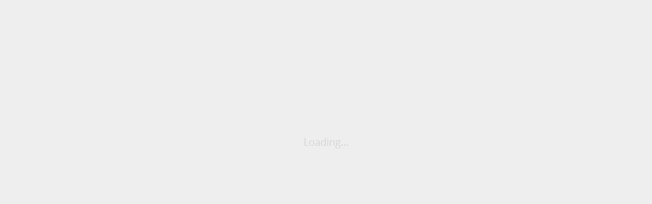

--- FILE ---
content_type: text/html; charset=utf-8
request_url: https://cryptpad.fr/form/
body_size: 1257
content:
<!--
SPDX-FileCopyrightText: 2023 XWiki CryptPad Team <contact@cryptpad.org> and contributors

SPDX-License-Identifier: AGPL-3.0-or-later
-->

<!DOCTYPE html>
<html>
<head>
    <title>CryptPad</title>
    <meta property="og:url" content="https://cryptpad.fr/form/">
    <meta property="og:type" content="website">
    <meta property="og:title" content="Encrypted Form">
    <meta property="og:description" content="CryptPad: end-to-end encrypted collaboration suite">
    <meta property="og:image" content="https://cryptpad.fr/customize/images/opengraph_preview/og-form.png">
    <meta property="twitter:card" content="summary_large_image">
    <meta content="text/html; charset=utf-8" http-equiv="content-type"/>
    <meta name="viewport" content="width=device-width, initial-scale=1.0">
    <meta name="referrer" content="no-referrer" />
    <script src="/customize/pre-loading.js?ver=1711537599563"></script>
    <link href="/customize/src/pre-loading.css?ver=1711537599563" rel="stylesheet" type="text/css">
    <script async data-bootload="main.js" data-main="/common/boot.js?ver=1.0" src="/components/requirejs/require.js?ver=2.3.5"></script>
    <link href="/customize/src/outer.css?ver=1.3.2" rel="stylesheet" type="text/css">
    <link id="favicon-ico" type="image/x-icon" rel="icon"
      data-main-favicon="/customize/favicon/main-favicon-form.ico"
      data-alt-favicon="/customize/favicon/alt-favicon-form.ico"
      href="/customize/favicon/main-favicon-form.ico">
    <link id="favicon" type="image/png" rel="icon"
      data-main-favicon="/customize/favicon/main-favicon-form.png"
      data-alt-favicon="/customize/favicon/alt-favicon-form.png"
      href="/customize/favicon/main-favicon-form.png">
</head>
<body>
    <noscript>
        <p class="noscript">JavaScript must be enabled to perform encryption in your browser</p>
        <p class="noscript">يجب أن يكون جافاسكربت مُمَكن لتمكين التشفير في متصفحك</p>
        <p class="noscript">El JavaScript ha d'estar habilitat per a realitzar l'encriptatge al navegador</p>
        <p class="noscript">JavaScript muss aktiviert sein, um die Verschlüsselung in deinem Browser zu ermöglichen</p>
        <p class="noscript">JavaScript debe estar activado para realizar la encriptación en tu navegador</p>
        <p class="noscript">JavaScript gaituta egon behar da zure nabigatzailean enkriptaketak egiteko</p>
        <p class="noscript">JavaScriptin tulee olla käytössä, jotta salaus on mahdollista tehdä selaimessa</p>
        <p class="noscript">JavaScript doit être activé pour effectuer le chiffrement dans votre navigateur</p>
        <p class="noscript">JavaScript harus diaktifkan untuk melakukan enkripsi dalam peramban Anda</p>
        <p class="noscript">JavaScript deve essere abilitato per eseguire la crittografia nel browser</p>
        <p class="noscript">ブラウザーで暗号化を行うにはJavaScriptが有効になっている必要があります</p>
        <p class="noscript">O JavaScript deve estar ativado para executar a criptografia em seu navegador</p>
        <p class="noscript">Для выполнения шифрования в вашем браузере должен быть включен JavaScript</p>
        <p class="noscript">JavaScript måste vara aktiverat för att utföra kryptering i din webbläsare</p>
        <p class="noscript">必须启用 JavaScript 才能在浏览器中进行加密</p>
    </noscript>
<iframe-placeholder>


--- FILE ---
content_type: text/html; charset=utf-8
request_url: https://sandbox.cryptpad.info/form/inner.html?ver=2025.9.1-2
body_size: 158
content:
<!--
SPDX-FileCopyrightText: 2023 XWiki CryptPad Team <contact@cryptpad.org> and contributors

SPDX-License-Identifier: AGPL-3.0-or-later
-->

<!DOCTYPE html>
<html class="cp-app-noscroll">
<head>
    <meta content="text/html; charset=utf-8" http-equiv="content-type"/>
    <script src="/customize/pre-loading.js?ver=1.1"></script>
    <link href="/customize/src/pre-loading.css?ver=1.0" rel="stylesheet" type="text/css">
    <script async data-bootload="/form/inner.js" data-main="/common/sframe-boot.js?ver=1.11" src="/components/requirejs/require.js?ver=2.3.7"></script>
    <style>
        .loading-hidden { display: none; }
    </style>
</head>
<body class="cp-app-form">
    <div id="cp-toolbar" class="cp-toolbar-container"></div>
    <div id="cp-app-form-editor">
        <div id="cp-app-form-container"></div>
    </div>
</body>



--- FILE ---
content_type: text/css
request_url: https://cryptpad.fr/customize/src/pre-loading.css?ver=1711537599563
body_size: 978
content:
/*
 * SPDX-FileCopyrightText: 2023 XWiki CryptPad Team <contact@cryptpad.org> and contributors
 *
 * SPDX-License-Identifier: AGPL-3.0-or-later
 */

@font-face {
    font-family: 'IBM Plex Mono';
    font-style: normal;
    font-weight: 500;
    src: url("/customize/fonts/IBMPlexMono-Medium.woff2") format("woff2"), url("/customize/fonts/IBMPlexMono-Medium.woff") format("woff"); }

@font-face {
  font-family: 'Open Sans';
  src: url('/components/open-sans-fontface/fonts/Regular/OpenSans-Regular.eot');
  src: url('/components/open-sans-fontface/fonts/Regular/OpenSans-Regular.eot?#iefix') format('embedded-opentype'),
       url('/components/open-sans-fontface/fonts/Regular/OpenSans-Regular.woff') format('woff'),
       url('/components/open-sans-fontface/fonts/Regular/OpenSans-Regular.ttf') format('truetype'),
       url('/components/open-sans-fontface/fonts/Regular/OpenSans-Regular.svg#OpenSansLight') format('svg');
  font-weight: 300;
  font-style: normal;
}

.cp-app-noscroll body {
    background: transparent;
}
.cp-app-noscroll #placeholder {
    z-index: 9999999; /* loading screen -1 */
    background-color: transparent;
}

#placeholder {
    visibility: visible;
    position: fixed;
    z-index: -10;
    top: 0px;
    bottom: 0px;
    left: 0px;
    right: 0px;
    background-color: #EEEEEE; /* @cp_loading-bg */
    color: #757575; /* grey_600 */
    font-size: 1.3em;
    line-height: 120%;
    opacity: 1;
    display: flex;
    flex-flow: column;
    justify-content: space-between;
    align-items: center;
    font: 20px 'Open Sans', sans-serif !important;
}
html #placeholder.dark-theme {
    background-color: #212121; /* @cp_loading-bg (dark) */
}
#placeholder.dark-theme {
    color: #BDBDBD; /* grey_400 */
}

#placeholder .placeholder-logo-container {
    display: flex;
    align-items: center;
    gap: 1rem;
    color: #939393;
}
#placeholder .placeholder-logo-container img {
    margin: 0;
    max-height: 60px;
}
#placeholder .placeholder-logo-container span {
    font-size: 40px;
    font-family: "IBM Plex Mono";
    user-select: none;
    -webkit-touch-callout: none;
    -webkit-user-select: none;
    -khtml-user-select: none;
    -moz-user-select: none;
    -ms-user-select: none;
    cursor: pointer;
}
#placeholder .placeholder-message-container {
    width: 700px;
    max-width: 90vw;
    height: auto;
    max-height: calc(100vh - 20px);
    flex-shrink: 0;
    display: flex;
    flex-flow: column;
    align-items: center;
    justify-content: center;
    opacity: 0;
    animation: fadein 5s ease 2s forwards;
}
#placeholder .placeholder-message-container p {
    margin-top: 0;
}

#placeholder-loading-status {
    font-size: 0.75em;
    margin-top: 2rem;
    font-family: "IBM Plex Mono";
    svg {
        margin: 0;
    }
}
#placeholder-loading-footer {
    margin-bottom: 2rem;
    display: flex;
    flex-flow: column;
    align-items: center;

    flex: 0 1 auto;
    min-height: 0;
    opacity: 0;
    animation: fadein 5s ease 2s forwards;
}

@keyframes fadein {
    from { opacity: 0; }
    to   { opacity: 1; }
}

@media screen and (max-width: 500px) {
    #placeholder {
        font-size: 16px !important;
    }
}
@media screen and (max-width: 300px) {
    #placeholder .placeholder-logo-container img {
        max-height: 40px;
    }
    #placeholder .placeholder-logo-container span {
        font-size: 20px;
    }
}
@media screen and (max-height: 600px) {
    #placeholder {
        font-size: 16px !important;
    }
}
:is(div, noscript) > p.noscript {
    font-family: sans-serif;
    z-index: 999;
    padding: 15px;
    font-size: 20px;
    margin-top: 30px !important;
    max-width: 800px;
    margin: auto;

    background-color: #424242;
    color: #eee;
    border-radius: 5px;
}



--- FILE ---
content_type: text/css
request_url: https://cryptpad.fr/customize/src/outer.css?ver=1.3.2
body_size: 12
content:
/*
 * SPDX-FileCopyrightText: 2023 XWiki CryptPad Team <contact@cryptpad.org> and contributors
 *
 * SPDX-License-Identifier: AGPL-3.0-or-later
 */

html, body {
    margin: 0px;
    padding: 0px;
}
@media (prefers-color-scheme: dark) {
    html, body {
        background: black;
    }
}
iframe-placeholder, #sbox-iframe, #sbox-secure-iframe {
    position: fixed;
    top:0; left:0;
    bottom:0; right:0;
    width:100%;
    height: 100%;
    border: 0;
    margin:0;
    padding:0;
    overflow:hidden;
}



--- FILE ---
content_type: text/css
request_url: https://sandbox.cryptpad.info/customize/src/pre-loading.css?ver=1.0
body_size: 978
content:
/*
 * SPDX-FileCopyrightText: 2023 XWiki CryptPad Team <contact@cryptpad.org> and contributors
 *
 * SPDX-License-Identifier: AGPL-3.0-or-later
 */

@font-face {
    font-family: 'IBM Plex Mono';
    font-style: normal;
    font-weight: 500;
    src: url("/customize/fonts/IBMPlexMono-Medium.woff2") format("woff2"), url("/customize/fonts/IBMPlexMono-Medium.woff") format("woff"); }

@font-face {
  font-family: 'Open Sans';
  src: url('/components/open-sans-fontface/fonts/Regular/OpenSans-Regular.eot');
  src: url('/components/open-sans-fontface/fonts/Regular/OpenSans-Regular.eot?#iefix') format('embedded-opentype'),
       url('/components/open-sans-fontface/fonts/Regular/OpenSans-Regular.woff') format('woff'),
       url('/components/open-sans-fontface/fonts/Regular/OpenSans-Regular.ttf') format('truetype'),
       url('/components/open-sans-fontface/fonts/Regular/OpenSans-Regular.svg#OpenSansLight') format('svg');
  font-weight: 300;
  font-style: normal;
}

.cp-app-noscroll body {
    background: transparent;
}
.cp-app-noscroll #placeholder {
    z-index: 9999999; /* loading screen -1 */
    background-color: transparent;
}

#placeholder {
    visibility: visible;
    position: fixed;
    z-index: -10;
    top: 0px;
    bottom: 0px;
    left: 0px;
    right: 0px;
    background-color: #EEEEEE; /* @cp_loading-bg */
    color: #757575; /* grey_600 */
    font-size: 1.3em;
    line-height: 120%;
    opacity: 1;
    display: flex;
    flex-flow: column;
    justify-content: space-between;
    align-items: center;
    font: 20px 'Open Sans', sans-serif !important;
}
html #placeholder.dark-theme {
    background-color: #212121; /* @cp_loading-bg (dark) */
}
#placeholder.dark-theme {
    color: #BDBDBD; /* grey_400 */
}

#placeholder .placeholder-logo-container {
    display: flex;
    align-items: center;
    gap: 1rem;
    color: #939393;
}
#placeholder .placeholder-logo-container img {
    margin: 0;
    max-height: 60px;
}
#placeholder .placeholder-logo-container span {
    font-size: 40px;
    font-family: "IBM Plex Mono";
    user-select: none;
    -webkit-touch-callout: none;
    -webkit-user-select: none;
    -khtml-user-select: none;
    -moz-user-select: none;
    -ms-user-select: none;
    cursor: pointer;
}
#placeholder .placeholder-message-container {
    width: 700px;
    max-width: 90vw;
    height: auto;
    max-height: calc(100vh - 20px);
    flex-shrink: 0;
    display: flex;
    flex-flow: column;
    align-items: center;
    justify-content: center;
    opacity: 0;
    animation: fadein 5s ease 2s forwards;
}
#placeholder .placeholder-message-container p {
    margin-top: 0;
}

#placeholder-loading-status {
    font-size: 0.75em;
    margin-top: 2rem;
    font-family: "IBM Plex Mono";
    svg {
        margin: 0;
    }
}
#placeholder-loading-footer {
    margin-bottom: 2rem;
    display: flex;
    flex-flow: column;
    align-items: center;

    flex: 0 1 auto;
    min-height: 0;
    opacity: 0;
    animation: fadein 5s ease 2s forwards;
}

@keyframes fadein {
    from { opacity: 0; }
    to   { opacity: 1; }
}

@media screen and (max-width: 500px) {
    #placeholder {
        font-size: 16px !important;
    }
}
@media screen and (max-width: 300px) {
    #placeholder .placeholder-logo-container img {
        max-height: 40px;
    }
    #placeholder .placeholder-logo-container span {
        font-size: 20px;
    }
}
@media screen and (max-height: 600px) {
    #placeholder {
        font-size: 16px !important;
    }
}
:is(div, noscript) > p.noscript {
    font-family: sans-serif;
    z-index: 999;
    padding: 15px;
    font-size: 20px;
    margin-top: 30px !important;
    max-width: 800px;
    margin: auto;

    background-color: #424242;
    color: #eee;
    border-radius: 5px;
}



--- FILE ---
content_type: application/javascript; charset=utf-8
request_url: https://cryptpad.fr/common/common-hash.js?ver=2025.9.1-2
body_size: 6901
content:
// SPDX-FileCopyrightText: 2023 XWiki CryptPad Team <contact@cryptpad.org> and contributors
//
// SPDX-License-Identifier: AGPL-3.0-or-later

(function (window) {
var factory = function (Util, Crypto, Keys, Nacl) {
    var Hash = window.CryptPad_Hash = {};

    var uint8ArrayToHex = Util.uint8ArrayToHex;
    var hexToBase64 = Util.hexToBase64;
    var base64ToHex = Util.base64ToHex;
    Hash.encodeBase64 = Util.encodeBase64;
    Hash.decodeBase64 = Util.decodeBase64;

    // This implementation must match that on the server
    // it's used for a checksum
    Hash.hashChannelList = function (list) {
        return Util.encodeBase64(Nacl.hash(Util
            .decodeUTF8(JSON.stringify(list))));
    };

    Hash.generateSignPair = function () {
        var ed = Nacl.sign.keyPair();
        var makeSafe = function (key) {
            return Crypto.b64RemoveSlashes(key).replace(/=+$/g, '');
        };
        return {
            validateKey: Hash.encodeBase64(ed.publicKey),
            signKey: Hash.encodeBase64(ed.secretKey),
            safeValidateKey: makeSafe(Hash.encodeBase64(ed.publicKey)),
            safeSignKey: makeSafe(Hash.encodeBase64(ed.secretKey)),
        };
    };

    Hash.getSignPublicFromPrivate = function (edPrivateSafeStr) {
        var edPrivateStr = Crypto.b64AddSlashes(edPrivateSafeStr);
        var privateKey = Util.decodeBase64(edPrivateStr);
        var keyPair = Nacl.sign.keyPair.fromSecretKey(privateKey);
        return Util.encodeBase64(keyPair.publicKey);
    };
    Hash.getCurvePublicFromPrivate = function (curvePrivateSafeStr) {
        var curvePrivateStr = Crypto.b64AddSlashes(curvePrivateSafeStr);
        var privateKey = Util.decodeBase64(curvePrivateStr);
        var keyPair = Nacl.box.keyPair.fromSecretKey(privateKey);
        return Util.encodeBase64(keyPair.publicKey);
    };

    var getEditHashFromKeys = Hash.getEditHashFromKeys = function (secret) {
        var version = secret.version;
        var data = secret.keys;
        if (version === 0) {
            return secret.channel + secret.key;
        }
        if (version === 1) {
            if (!data.editKeyStr) { return; }
            return '/1/edit/' + hexToBase64(secret.channel) +
                   '/' + Crypto.b64RemoveSlashes(data.editKeyStr) + '/';
        }
        if (version === 2) {
            if (!data.editKeyStr) { return; }
            var pass = secret.password ? 'p/' : '';
            return '/2/' + secret.type + '/edit/' + Crypto.b64RemoveSlashes(data.editKeyStr) + '/' + pass;
        }
    };
    var getViewHashFromKeys = Hash.getViewHashFromKeys = function (secret) {
        var version = secret.version;
        var data = secret.keys;
        if (version === 0) { return; }
        if (version === 1) {
            if (!data.viewKeyStr) { return; }
            return '/1/view/' + hexToBase64(secret.channel) +
                   '/'+Crypto.b64RemoveSlashes(data.viewKeyStr)+'/';
        }
        if (version === 2) {
            if (!data.viewKeyStr) { return; }
            var pass = secret.password ? 'p/' : '';
            return '/2/' + secret.type + '/view/' + Crypto.b64RemoveSlashes(data.viewKeyStr) + '/' + pass;
        }
    };

    Hash.getHiddenHashFromKeys = function (type, secret, opts) {
        opts = opts || {};
        var canEdit = (secret.keys && secret.keys.editKeyStr) || secret.key;
        var mode = (!opts.view && canEdit) ? 'edit/' : 'view/';
        var pass = secret.password ? 'p/' : '';

        if (secret.keys && secret.keys.fileKeyStr) { mode = ''; }

        var hash =  '/3/' + type + '/' + mode + secret.channel + '/' + pass;
        var hashData = Hash.parseTypeHash(type, hash);
        if (hashData && hashData.getHash) {
            return hashData.getHash(opts || {});
        }
        return hash;
    };

    var getFileHashFromKeys = Hash.getFileHashFromKeys = function (secret) {
        var version = secret.version;
        var data = secret.keys;
        if (version === 0) { return; }
        if (version === 1) {
            return '/1/' + hexToBase64(secret.channel) + '/' +
                   Crypto.b64RemoveSlashes(data.fileKeyStr) + '/';
        }
        if (version === 2) {
            if (!data.fileKeyStr) { return; }
            var pass = secret.password ? 'p/' : '';
            return '/2/' + secret.type + '/' + Crypto.b64RemoveSlashes(data.fileKeyStr) + '/' + pass;
        }
    };

    Hash.getPublicSigningKeyString = Keys.serialize;

    var fixDuplicateSlashes = function (s) {
        return s.replace(/\/+/g, '/');
    };

    Hash.ephemeralChannelLength = 34;
    Hash.createChannelId = function (ephemeral) {
        var id = uint8ArrayToHex(Crypto.Nacl.randomBytes(ephemeral? 17: 16));
        if ([32, 34].indexOf(id.length) === -1 || /[^a-f0-9]/.test(id)) {
            throw new Error('channel ids must consist of 32 hex characters');
        }
        return id;
    };

    /*  Given a base64-encoded public key, deterministically derive a channel id
        Used for support mailboxes
    */
    Hash.getChannelIdFromKey = function (publicKey) {
        if (!publicKey) { return; }
        return uint8ArrayToHex(Hash.decodeBase64(publicKey).subarray(0,16));
    };

    /*  Given a base64-encoded asymmetric private key
        derive the corresponding public key
    */
    Hash.getBoxPublicFromSecret = function (priv) {
        if (!priv) { return; }
        var u8_priv = Hash.decodeBase64(priv);
        var pair = Nacl.box.keyPair.fromSecretKey(u8_priv);
        return Hash.encodeBase64(pair.publicKey);
    };

    /*  Given a base64-encoded private key and public key
        check that the keys are part of a valid keypair
    */
    Hash.checkBoxKeyPair = function (priv, pub) {
        if (!pub || !priv) { return false; }
        var u8_priv = Hash.decodeBase64(priv);
        var pair = Nacl.box.keyPair.fromSecretKey(u8_priv);
        return pub === Hash.encodeBase64(pair.publicKey);
    };

    Hash.createRandomHash = function (type, password) {
        var cryptor;
        if (type === 'file') {
            cryptor = Crypto.createFileCryptor2(void 0, password);
            return getFileHashFromKeys({
                password: Boolean(password),
                version: 2,
                type: type,
                keys: cryptor
            });
        }
        cryptor = Crypto.createEditCryptor2(void 0, void 0, password);
        return getEditHashFromKeys({
            password: Boolean(password),
            version: 2,
            type: type,
            keys: cryptor
        });
    };

/*
Version 0
    /pad/#67b8385b07352be53e40746d2be6ccd7XAYSuJYYqa9NfmInyHci7LNy
Version 1: Add support for read-only access
    /code/#/1/edit/3Ujt4F2Sjnjbis6CoYWpoQ/usn4+9CqVja8Q7RZOGTfRgqI
Version 2: Add support for password-protection
    /code/#/2/code/edit/u5ACvxAYmhvG0FtrNn9FJQcf/p/
Version 3: Safe links
    /code/#/3/code/edit/f0d8055aa640a97e7fd25020ca4e93b3/
Version 4: Data URL when not a realtime link yet (new pad or "static" app)
    /login/#/4/login/newpad=eyJocmVmIjoiaHR0cDovL2xvY2FsaG9zdDozMDAwL2NvZGUvIy8yL2NvZGUvZWRpdC91NUFDdnhBWW1odkcwRnRyTm45RklRY2YvIn0%3D/
    /drive/#/4/drive/login=e30%3D/
*/

    var getLoginOpts = function (hashArr) {
        var k;
        // Check if we have a ownerKey for this pad
        hashArr.some(function (data) {
            if (/^login=/.test(data)) {
                k = data.slice(6);
                return true;
            }
        });
        return k || '';
    };
    var getNewPadOpts = function (hashArr) {
        var k;
        // Check if we have a ownerKey for this pad
        hashArr.some(function (data) {
            if (/^newpad=/.test(data)) {
                k = data.slice(7);
                return true;
            }
        });
        return k || '';
    };
    var getVersionHash = function (hashArr) {
        var k;
        // Check if we have a ownerKey for this pad
        hashArr.some(function (data) {
            if (/^hash=/.test(data)) {
                k = data.slice(5);
                return true;
            }
        });
        return k ? Crypto.b64AddSlashes(k) : '';
    };
    var getAuditorKey = function (hashArr) {
        var k;
        // Check if we have a ownerKey for this pad
        hashArr.some(function (data) {
            if (/^auditor=/.test(data)) {
                k = data.slice(8);
                return true;
            }
        });
        return k ? Crypto.b64AddSlashes(k) : '';
    };
    var getOwnerKey = function (hashArr) {
        var k;
        // Check if we have a ownerKey for this pad
        hashArr.some(function (data) {
            if (data.length === 86) {
                k = data;
                return true;
            }
        });
        return k;
    };
    var parseTypeHash = Hash.parseTypeHash = function (type, hash) {
        if (!hash) { return; }
        var options = [];
        var parsed = {};
        var hashArr = fixDuplicateSlashes(hash).split('/');

        var addOptions = function () {
            parsed.password = options.indexOf('p') !== -1;
            parsed.present = options.indexOf('present') !== -1;
            parsed.embed = options.indexOf('embed') !== -1;
            parsed.versionHash = getVersionHash(options);
            parsed.auditorKey = getAuditorKey(options);
            parsed.newPadOpts = getNewPadOpts(options);
            parsed.loginOpts = getLoginOpts(options);
            parsed.ownerKey = getOwnerKey(options);
        };

        // Version 4: only login or newpad options, same for all the apps
        if (hashArr[1] && hashArr[1] === '4') {
            parsed.getHash = function (opts) {
                if (!opts || !Object.keys(opts).length) { return ''; }
                var hash = '/4/' + type + '/';
                if (opts.newPadOpts) { hash += 'newpad=' + opts.newPadOpts + '/'; }
                if (opts.loginOpts) { hash += 'login=' + opts.loginOpts + '/'; }
                return hash;
            };
            parsed.getOptions = function () {
                var options = {};
                if (parsed.newPadOpts) { options.newPadOpts = parsed.newPadOpts; }
                if (parsed.loginOpts) { options.loginOpts = parsed.loginOpts; }
                return options;
            };

            parsed.version = 4;
            parsed.app = hashArr[2];
            options = hashArr.slice(3);
            addOptions();

            return parsed;
        }

        // The other versions depends on the type
        if (['media', 'file', 'user', 'invite'].indexOf(type) === -1) {
            parsed.type = 'pad';
            parsed.getHash = function () {
                return hash;
            };
            parsed.getOptions = function () {
                return {
                    embed: parsed.embed,
                    present: parsed.present,
                    ownerKey: parsed.ownerKey,
                    versionHash: parsed.versionHash,
                    auditorKey: parsed.auditorKey,
                    newPadOpts: parsed.newPadOpts,
                    loginOpts: parsed.loginOpts,
                    password: parsed.password
                };
            };

            if (hash.slice(0,1) !== '/' && hash.length >= 56) { // Version 0
                // Old hash
                parsed.channel = hash.slice(0, 32);
                parsed.key = hash.slice(32, 56);
                parsed.version = 0;
                return parsed;
            }

            // Version >= 1: more hash options
            parsed.getHash = function (opts) {
                var hash = hashArr.slice(0, 5).join('/') + '/';
                var owner = typeof(opts.ownerKey) !== "undefined" ? opts.ownerKey : parsed.ownerKey;
                if (owner) { hash += owner + '/'; }
                if (parsed.password || opts.password) { hash += 'p/'; }
                if (opts.embed) { hash += 'embed/'; }
                if (opts.present) { hash += 'present/'; }
                var versionHash = typeof(opts.versionHash) !== "undefined" ? opts.versionHash : parsed.versionHash;
                if (versionHash) {
                    hash += 'hash=' + Crypto.b64RemoveSlashes(versionHash) + '/';
                }
                var auditorKey = typeof(opts.auditorKey) !== "undefined" ? opts.auditorKey : parsed.auditorKey;
                if (auditorKey) {
                    hash += 'auditor=' + Crypto.b64RemoveSlashes(auditorKey) + '/';
                }
                if (opts.newPadOpts) { hash += 'newpad=' + opts.newPadOpts + '/'; }
                if (opts.loginOpts) { hash += 'login=' + opts.loginOpts + '/'; }
                return hash;
            };

            if (hashArr[1] && hashArr[1] === '1') { // Version 1
                parsed.version = 1;
                parsed.mode = hashArr[2];
                parsed.channel = hashArr[3];
                parsed.key = Crypto.b64AddSlashes(hashArr[4]);

                options = hashArr.slice(5);
                addOptions();

                return parsed;
            }
            if (hashArr[1] && hashArr[1] === '2') { // Version 2
                parsed.version = 2;
                parsed.app = hashArr[2];
                parsed.mode = hashArr[3];
                parsed.key = hashArr[4];

                options = hashArr.slice(5);
                addOptions();

                return parsed;
            }
            if (hashArr[1] && hashArr[1] === '3') { // Version 3: hidden hash
                parsed.version = 3;
                parsed.app = hashArr[2];
                parsed.mode = hashArr[3];
                parsed.channel = hashArr[4];

                options = hashArr.slice(5);
                addOptions();

                return parsed;
            }
            return parsed;
        }
        parsed.getHash = function () { return hashArr.join('/'); };
        if (['media', 'file'].indexOf(type) !== -1) {
            parsed.type = 'file';

            parsed.getOptions = function () {
                return {
                    embed: parsed.embed,
                    present: parsed.present,
                    ownerKey: parsed.ownerKey,
                    newPadOpts: parsed.newPadOpts,
                    loginOpts: parsed.loginOpts,
                    password: parsed.password
                };
            };

            parsed.getHash = function (opts) {
                var hash = hashArr.slice(0, 4).join('/') + '/';
                var owner = typeof(opts.ownerKey) !== "undefined" ? opts.ownerKey : parsed.ownerKey;
                if (owner) { hash += owner + '/'; }
                if (parsed.password || opts.password) { hash += 'p/'; }
                if (opts.embed) { hash += 'embed/'; }
                if (opts.present) { hash += 'present/'; }
                if (opts.newPadOpts) { hash += 'newpad=' + opts.newPadOpts + '/'; }
                if (opts.loginOpts) { hash += 'login=' + opts.loginOpts + '/'; }
                return hash;
            };

            if (hashArr[1] && hashArr[1] === '1') {
                parsed.version = 1;
                parsed.channel = hashArr[2].replace(/-/g, '/');
                parsed.key = hashArr[3].replace(/-/g, '/');
                options = hashArr.slice(4);
                addOptions();
                return parsed;
            }

            if (hashArr[1] && hashArr[1] === '2') { // Version 2
                parsed.version = 2;
                parsed.app = hashArr[2];
                parsed.key = hashArr[3];

                options = hashArr.slice(4);
                addOptions();

                return parsed;
            }

            if (hashArr[1] && hashArr[1] === '3') { // Version 3: hidden hash
                parsed.version = 3;
                parsed.app = hashArr[2];
                parsed.channel = hashArr[3];

                options = hashArr.slice(4);
                addOptions();

                return parsed;
            }
            return parsed;
        }
        if (['user'].indexOf(type) !== -1) {
            parsed.type = 'user';
            if (hashArr[1] && hashArr[1] === '1') {
                parsed.version = 1;
                parsed.user = hashArr[2];
                parsed.pubkey = hashArr[3].replace(/-/g, '/');
                return parsed;
            }
            return parsed;
        }
        if (['invite'].indexOf(type) !== -1) {
            parsed.type = 'invite';
            if (hashArr[1] && hashArr[1] === '2') {
                parsed.version = 2;
                parsed.app = hashArr[2];
                parsed.mode = hashArr[3];
                parsed.key = hashArr[4];

                options = hashArr.slice(5);
                parsed.password = options.indexOf('p') !== -1;
                return parsed;
            }
            return parsed;
        }
        return;
    };
    var parsePadUrl = Hash.parsePadUrl = function (href) {
        var patt = /^https*:\/\/([^\/]*)\/(.*?)\//i;

        var ret = {};

        if (!href) { return ret; }
        if (href.slice(-1) !== '/' && href.slice(-1) !== '#') { href += '/'; }
        href = href.replace(/\/\?[^#]+#/, '/#');

        var idx;

        // When we start without a hash, use version 4 links to add login or newpad options
        var getHash = function (opts) {
            if (!opts || !Object.keys(opts).length) { return ''; }
            var hash = '/4/' + ret.type + '/';
            if (opts.newPadOpts) { hash += 'newpad=' + opts.newPadOpts + '/'; }
            if (opts.loginOpts) { hash += 'login=' + opts.loginOpts + '/'; }
            return hash;
        };
        ret.getUrl = function (options) {
            options = options || {};
            var url = '/';
            if (!ret.type) { return url; }
            url += ret.type + '/';
            // New pad with options: append the options to the hash
            if (!ret.hashData && options && Object.keys(options).length) {
                return url + '#' + getHash(options);
            }
            if (!ret.hashData) { return url; }
            //if (ret.hashData.version === 0) { return url + '#' + ret.hash; }
            //if (ret.hashData.type !== 'pad') { return url + '#' + ret.hash; }
            var hash = ret.hashData.getHash(options);
            url += '#' + hash;
            return url;
        };
        ret.getOptions = function () {
            if (!ret.hashData || !ret.hashData.getOptions) { return {}; }
            return ret.hashData.getOptions();
        };

        if (!/^https*:\/\//.test(href)) {
            // If it doesn't start with http(s), it should be a relative href
            if (!/^\/($|[^\/])/.test(href)) { return ret; }
            idx = href.indexOf('/#');
            ret.type = href.slice(1, idx);
            if (idx === -1) { return ret; }
            ret.hash = href.slice(idx + 2);
            ret.hashData = parseTypeHash(ret.type, ret.hash);
            return ret;
        }

        href.replace(patt, function (a, domain, type) {
            ret.domain = domain;
            ret.type = type;
            return '';
        });
        idx = href.indexOf('/#');
        if (idx === -1) { return ret; }
        ret.hash = href.slice(idx + 2);
        ret.hashData = parseTypeHash(ret.type, ret.hash);
        return ret;
    };

    Hash.hashToHref = function (hash, type) {
        return '/' + type + '/#' + hash;
    };
    Hash.hrefToHash = function (href) {
        var parsed = Hash.parsePadUrl(href);
        return parsed.hash;
    };

    Hash.getRelativeHref = function (href) {
        if (!href) { return; }
        if (href.indexOf('#') === -1) { return; }
        var parsed = parsePadUrl(href);
        return '/' + parsed.type + '/#' + parsed.hash;
    };

    /*
     * Returns all needed keys for a realtime channel
     * - no argument: use the URL hash or create one if it doesn't exist
     * - secretHash provided: use secretHash to find the keys
     */
    Hash.getSecrets = function (type, secretHash, password) {
        var secret = {};
        var generate = function () {
            secret.keys = Crypto.createEditCryptor2(void 0, void 0, password);
            secret.channel = base64ToHex(secret.keys.chanId);
            secret.version = 2;
            secret.type = type;
        };
        if (!secretHash) {
            generate();
            return secret;
        } else {
            var parsed;
            var hash;
            if (secretHash) {
                if (!type) { throw new Error("getSecrets with a hash requires a type parameter"); }
                parsed = parseTypeHash(type, secretHash);
                hash = secretHash;
            }
            if (hash.length === 0) {
                generate();
                return secret;
            }
            // old hash system : #{hexChanKey}{cryptKey}
            // new hash system : #/{hashVersion}/{b64ChanKey}/{cryptKey}
            if (parsed.version === 0) {
                // Old hash
                secret.channel = parsed.channel;
                secret.key = parsed.key;
                secret.version = 0;
            } else if (parsed.version === 1) {
                // New hash
                secret.version = 1;
                if (parsed.type === "pad") {
                    secret.channel = base64ToHex(parsed.channel);
                    if (parsed.mode === 'edit') {
                        secret.keys = Crypto.createEditCryptor(parsed.key);
                        secret.key = secret.keys.editKeyStr;
                        if (secret.channel.length !== 32 || secret.key.length !== 24) {
                            throw new Error("The channel key and/or the encryption key is invalid");
                        }
                    }
                    else if (parsed.mode === 'view') {
                        secret.keys = Crypto.createViewCryptor(parsed.key);
                        if (secret.channel.length !== 32) {
                            throw new Error("The channel key is invalid");
                        }
                    }
                } else if (parsed.type === "file") {
                    secret.channel = base64ToHex(parsed.channel);
                    secret.keys = {
                        fileKeyStr: parsed.key,
                        cryptKey: Util.decodeBase64(parsed.key)
                    };
                } else if (parsed.type === "user") {
                    throw new Error("User hashes can't be opened (yet)");
                }
            } else if (parsed.version === 2) {
                // New hash
                secret.version = 2;
                secret.type = type;
                secret.password = password;
                if (parsed.type === "pad") {
                    if (parsed.mode === 'edit') {
                        secret.keys = Crypto.createEditCryptor2(parsed.key, void 0, password);
                        secret.channel = base64ToHex(secret.keys.chanId);
                        secret.key = secret.keys.editKeyStr;
                        if (secret.channel.length !== 32 || secret.key.length !== 24) {
                            throw new Error("The channel key and/or the encryption key is invalid");
                        }
                    }
                    else if (parsed.mode === 'view') {
                        secret.keys = Crypto.createViewCryptor2(parsed.key, password);
                        secret.channel = base64ToHex(secret.keys.chanId);
                        if (secret.channel.length !== 32) {
                            throw new Error("The channel key is invalid");
                        }
                    }
                } else if (parsed.type === "file") {
                    secret.keys = Crypto.createFileCryptor2(parsed.key, password);
                    secret.channel = base64ToHex(secret.keys.chanId);
                    secret.key = secret.keys.fileKeyStr;
                    if (secret.channel.length !== 48 || secret.key.length !== 24) {
                        throw new Error("The channel key and/or the encryption key is invalid");
                    }
                } else if (parsed.type === "user") {
                    throw new Error("User hashes can't be opened (yet)");
                }
            }
        }
        return secret;
    };

    Hash.getHashes = function (secret) {
        var hashes = {};
        secret = JSON.parse(JSON.stringify(secret));

        if (!secret.keys && !secret.key) {
            return hashes;
        } else if (!secret.keys) {
            secret.keys = {};
        }

        if (secret.keys.editKeyStr || (secret.version === 0 && secret.key)) {
            hashes.editHash = getEditHashFromKeys(secret);
        }
        if (secret.keys.viewKeyStr) {
            hashes.viewHash = getViewHashFromKeys(secret);
        }
        if (secret.keys.fileKeyStr) {
            hashes.fileHash = getFileHashFromKeys(secret);
        }
        return hashes;
    };

    Hash.getFormData = function (secret, hash, password) {
        secret = secret || Hash.getSecrets('form', hash, password);
        var keys = secret && secret.keys;
        var secondary = keys && keys.secondaryKey;
        if (!secondary) { return; }
        var curvePair = Nacl.box.keyPair.fromSecretKey(Util.decodeUTF8(secondary).slice(0,32));
        var ret = {};
        ret.form_public = Util.encodeBase64(curvePair.publicKey);
        var privateKey = ret.form_private = Util.encodeBase64(curvePair.secretKey);

        var auditorHash = Hash.getViewHashFromKeys({
            version: 1,
            channel: secret.channel,
            keys: { viewKeyStr: Util.encodeBase64(keys.cryptKey) }
        });
        var _parsed = Hash.parseTypeHash('pad', auditorHash);
        ret.form_auditorHash = _parsed.getHash({auditorKey: privateKey});

        return ret;
    };

    // STORAGE
    Hash.hrefToHexChannelId = function (href, password) {
        var parsed = Hash.parsePadUrl(href);
        if (!parsed || !parsed.hash) { return; }
        var secret = Hash.getSecrets(parsed.type, parsed.hash, password);
        return secret.channel;
    };

    Hash.getBlobPathFromHex = function (id) {
        return '/blob/' + id.slice(0,2) + '/' + id;
    };

    Hash.serializeHash = function (hash) {
        if (hash && hash.slice(-1) !== "/") { hash += "/"; }
        return hash;
    };

    Hash.createInviteUrl = function (curvePublic, channel) {
        channel = channel || Hash.createChannelId();
        return window.location.origin + '/invite/#/1/' + channel +
            '/' + curvePublic.replace(/\//g, '-') + '/';
    };

    Hash.isValidChannel = function (channelId) {
        return /^[a-zA-Z0-9]{32,48}$/.test(channelId);
    };

    Hash.isValidHref = function (href) {
        // Non-empty href?
        if (!href) { return; }
        var parsed = Hash.parsePadUrl(href);
        // Can be parsed?
        if (!parsed) { return; }
        // Link to a CryptPad app?
        if (!parsed.type) { return; }
        // Valid hash?
        if (parsed.hash) {
            if (!parsed.hashData) { return; }
            // Version should be a number
            if (typeof(parsed.hashData.version) === "undefined") { return; }
            // pads and files should have a base64 (or hex) key
            if (parsed.hashData.type === 'pad' || parsed.hashData.type === 'file') {
                if (!parsed.hashData.key && !parsed.hashData.channel) { return; }
                if (parsed.hashData.key && !/^[a-zA-Z0-9+-/=]+$/.test(parsed.hashData.key)) { return; }
            }
        }
        return parsed;
    };

    Hash.decodeDataOptions = function (opts) {
        var b64 = decodeURIComponent(opts);
        var str = Util.encodeUTF8(Util.decodeBase64(b64));
        return Util.tryParse(str) || {};
    };
    Hash.encodeDataOptions = function (opts) {
        var str = JSON.stringify(opts);
        var b64 = Util.encodeBase64(Util.decodeUTF8(str));
        return encodeURIComponent(b64);
    };
    Hash.getNewPadURL = function (href, opts) {
        var parsed = Hash.parsePadUrl(href);
        var options = parsed.getOptions();
        options.newPadOpts = Hash.encodeDataOptions(opts);
        return parsed.getUrl(options);
    };
    Hash.getLoginURL = function (href, opts) {
        var parsed = Hash.parsePadUrl(href);
        var options = parsed.getOptions();
        options.loginOpts = Hash.encodeDataOptions(opts);
        return parsed.getUrl(options);
    };

    return Hash;
};

    if (typeof(module) !== 'undefined' && module.exports) {
        module.exports = factory(
            require("./common-util"),
            require("chainpad-crypto"),
            require("./common-signing-keys"),
            require("tweetnacl/nacl-fast")
        );
    } else if ((typeof(define) !== 'undefined' && define !== null) && (define.amd !== null)) {
        define([
            '/common/common-util.js',
            '/components/chainpad-crypto/crypto.js',
            '/common/common-signing-keys.js',
            '/components/tweetnacl/nacl-fast.min.js'
        ], function (Util, Crypto, Keys) {
            return factory(Util, Crypto, Keys, window.nacl);
        });
    } else {
        // unsupported initialization
    }
}(typeof(window) !== 'undefined'? window : {}));


--- FILE ---
content_type: text/javascript
request_url: https://cryptpad.fr/api/config?cb=19c17aeffe1
body_size: 693
content:
define(function(){;
return {
    "websocketPath":"wss://api.cryptpad.fr/cryptpad_websocket",
    "requireConf": { "waitSeconds": 600, "urlArgs": "ver=2025.9.1-2"},
    "removeDonateButton": false,
    "allowSubscriptions": true,
    "accounts_api": "https://accounts.cryptpad.fr",
    "httpSafeOrigin": "https://sandbox.cryptpad.info",
    "httpUnsafeOrigin": "https://cryptpad.fr",
    "fileHost": "https://files.cryptpad.fr",
    "adminEmail": "support@cryptpad.fr",
    "moderatorKeys": [
        "s5YAY6fjZ9/EAI1/FtOlyQXPwtCQGmoBDuBuBBez75k=",
        "rFzDNBwXJhv41PN07b7I6JSP5Ra+GPuwAFcwkO5b/0U=",
        "lYAPMQOj/QpzCUKqpFEnC0Iiw45aq3M97gyzMNZ3soI=",
        "kI4RicnCeuOznMa21z5usuZRzkc34FmpOgT3dEtnodE=",
        "eWo1zDxtGd1Gt-Uo5Ks2xpC8Iq4Q5Vv+i8tHGYC1EEk=",
        "j1WUESNxZbTk1YEwpmy7bLs02YXiSH25sxxxrCb7cs4=",
        "7BrnpXMRciRDAyumjfs80PtAoxqUq+wMdoNy2HCkfbU=",
        "HxrgdWy-oUK7hPUsbOx1bp+7LOYgFSQMjk67wZ3LGbk=",
        "vrcPwNJtPZhLmxYzk+K1lHE/+81Klzyn6rNd/NuSAZg=",
        "mXctn8MrhRxaMDxgbih4Ehcw9GcP1bK/HDlilJJyRHY="
    ],
    "adminKeys": [
        "vrcPwNJtPZhLmxYzk+K1lHE/+81Klzyn6rNd/NuSAZg=",
        "s5YAY6fjZ9/EAI1/FtOlyQXPwtCQGmoBDuBuBBez75k=",
        "lYAPMQOj/QpzCUKqpFEnC0Iiw45aq3M97gyzMNZ3soI=",
        "rFzDNBwXJhv41PN07b7I6JSP5Ra+GPuwAFcwkO5b/0U=",
        "Af0huK4prCwQVNm0R8/KwVWm+9xbk8jS8eDujiCxrns=",
        "HxrgdWy-oUK7hPUsbOx1bp+7LOYgFSQMjk67wZ3LGbk="
    ],
    "inactiveTime": 90,
    "supportMailbox": "Tdz6+fE9N9XXBY93rW5qeNa/k27yd40c0vq7EJyt7jA=",
    "supportMailboxKey": "KLW6w06YrstGnytinTrd7cFnXJzHBMUqd4foal12XDU=",
    "maxUploadSize": 26214400,
    "premiumUploadSize": 157286400,
    "defaultStorageLimit": 1073741824,
    "enableEmbedding": true,
    "listMyInstance": true,
    "onlyOffice": {
        "availableVersions": [
            "v1",
            "v2b",
            "v4",
            "v5",
            "v6",
            "v7",
            "v8",
            "x2t"
        ]
    }
}
});


--- FILE ---
content_type: application/javascript; charset=utf-8
request_url: https://cryptpad.fr/customize/application_config.js?ver=2025.9.1-2
body_size: 2994
content:
/*
 * You can override the configurable values from this file.
 * The recommended method is to make a copy of this file (/customize.dist/application_config.js)
   in a 'customize' directory (/customize/application_config.js).
 * If you want to check all the configurable values, you can open the internal configuration file
   but you should not change it directly (/common/application_config_internal.js)
*/
define([
    '/common/application_config_internal.js',
], function (AppConfig) {
    AppConfig.maxTeamsSlots = 5;
    AppConfig.maxOwnedTeams = 5;
    AppConfig.supportLanguages = ['en', 'fr'];

    AppConfig.availablePadTypes.push('accounts');
    AppConfig.accounts_api = "https://accounts.cryptpad.fr";
    AppConfig.accounts_domain = "cryptpad.fr";

    AppConfig.upgradeURL = "https://cryptpad.fr/accounts/";
    AppConfig.privacy = "https://cryptpad.fr/pad/#/2/pad/view/GcNjAWmK6YDB3EO2IipRZ0fUe89j43Ryqeb4fjkjehE/";
    AppConfig.roadmap = 'https://cryptpad.fr/kanban/#/2/kanban/view/PLM0C3tFWvYhd+EPzXrbT+NxB76Z5DtZhAA5W5hG9wo/';
    AppConfig.terms = {
        default: 'https://cryptpad.fr/code/#/2/code/view/j18D9zbfY98cwWPGHPv91vllEYOy0tCGk1gCD5UOzlk/present/',
        fr: 'https://cryptpad.fr/code/#/2/code/view/6W-bohGBk0eVtPVCuY4Uns60moCetvz+9gjXQ4w5pgo/present/',
    };
    AppConfig.status = "https://uptime.cryptpad.org/status/cryptpad";

    AppConfig.enableEarlyAccess = true;
    //AppConfig.premiumTypes = ['doc', 'presentation'];

    AppConfig.degradedLimit = 15;

    // instance description:
    AppConfig.hostDescription = {
        default: "CryptPad.fr is the official instance of the open-source CryptPad project. It is administered by XWiki SAS, the employee-owned French company which created and maintains the product.",
        fr: "CryptPad.fr est l'instance officielle du projet open-source CryptPad. Elle est administrée par XWiki SAS, l'entreprise Française qui a créé et qui maintient le produit.",
        de: "CryptPad.fr ist die offizielle Installation des CryptPad Projekts. Es wird durch XWiki SAS gehostet und gepflegt, die mitarbeitereigene Firma, die das CryptPad Produkt gestaltet hat und weiter entwickelt.",
        it: "CryptPad.fr è l'istanza ufficiale del progetto open-source CryptPad. È amministrata da XWiki SAS, la società francese di proprietà dei dipendenti che ha creato e mantiene il prodotto.",
        el: "Το CryptPad.fr είναι το επίσημο παράδειγμα του έργου CryptPad ανοικτού κώδικα. Διαχειρίζεται από την XWiki SAS, τη γαλλική εταιρεία που ανήκει σε εργαζόμενους και η οποία δημιούργησε και συντηρεί το προϊόν.",
        cs: "CryptPad.fr je oficiální instance open-source projektu CryptPad. Spravuje ji francouzská společnost XWiki SAS, která je vlastněna zaměstnanci a která produkt vytvořila a spravuje.",
        fi: "CryptPad.fr on avoimen lähdekoodin CryptPad-projektin virallinen instanssi. Sitä hallinnoi XWiki SAS, työntekijäomisteinen ranskalainen yritys, joka loi ja ylläpitää tuotetta.",
        ja: "CryptPad.frはオープンソースのCryptPadプロジェクトの公式インスタンスです。この製品を作成・管理しているフランスの会社 XWiki SAS によって管理されています。",
        "pt-br": "CryptPad.fr é a instância oficial do projeto CryptPad de código aberto. É administrado pela XWiki SAS, a empresa francesa de propriedade dos funcionários que criou e mantém o produto.",
        ro: "CryptPad.fr este instanța oficială a proiectului open-source CryptPad. Este administrată de XWiki SAS, compania franceză deținută de angajați care a creat și întreține produsul.",
        ru: "CryptPad.fr - это официальный экземпляр проекта CryptPad с открытым исходным кодом. Он управляется XWiki SAS, французской компанией, принадлежащей сотрудникам, которая создала и поддерживает этот продукт.",
        zh: "CryptPad.fr是开源的CryptPad项目的官方实例。它由XWiki SAS管理，该公司是一家创建和维护该产品的雇员所有的法国公司。",
        nb: "CryptPad.fr er den offisielle forekomsten av CryptPad-prosjektet med åpen kildekode. Det administreres av XWiki SAS, det ansatte-eide franske selskapet som opprettet og vedlikeholder produktet.",
        eu: "CryptPad.fr kode irekiko CryptPad proiektuaren instantzia ofiziala da. XWiki SAS-ek kudeatzen du, produktua sortu eta mantentzen duen langileen jabetzako Frantziako konpainiak.",
        ca: "CryptPad.fr és la instància oficial del projecte CryptPad de codi obert. Està administrat per XWiki SAS, l'empresa francesa propietat dels empleats que va crear i mantenir el producte.",
    };

        /*
AppConfig.customBroadcast = [{
    id: 'degraded',
    filter: metadataMgr => {
        const limit = new Date(Date.UTC(2025,11,31,23));
        const start = new Date(Date.UTC(2025,11,15,8,0,0));
        const now = new Date();
        if (now < start) { return false; }
        if (now > limit) { return false; }
        return !metadataMgr.getPrivateData().plan;
    },
    msg: {
        default: `This instance is operating a degraded service due a technical issue. You can open and modify existing documents, but not add new things to your drive. We hope to resume regular service as soon as possible`
    }
}];
        */

AppConfig.customAccountMsg = {
    filter: plan => {
        if (plan) { return false; }
        const limit = new Date(Date.UTC(2026,0,30));
        const start = new Date(Date.UTC(2026,0,28));
        const now = new Date();
        return now > start && now < limit;
    },
    msg: {
        default: `🔐 Data Privacy Day 2026: 50% OFF new plans on CryptPad.fr for the next 24 hours! Use code DPD26 at checkout before 29th Jan, midnight UTC on any non-Organization plan`,
        fr: `🔐 Journée européenne de la protection des données 2026 : 50% de réduction sur les nouveaux abonnements pendant 24h ! Utilisez le code DPD26 lors du paiement avant le 29 janvier minuit (UTC, hors abonnements organisations)`
    }
};

    AppConfig.maxPremiumTeamsSlots = 10;
    AppConfig.maxPremiumTeamsOwned = 10;

    return AppConfig;
});


--- FILE ---
content_type: text/javascript
request_url: https://cryptpad.fr/api/config?ver=2025.9.1-2
body_size: 684
content:
define(function(){;
return {
    "websocketPath":"wss://api.cryptpad.fr/cryptpad_websocket",
    "requireConf": { "waitSeconds": 600, "urlArgs": "ver=2025.9.1-2"},
    "removeDonateButton": false,
    "allowSubscriptions": true,
    "accounts_api": "https://accounts.cryptpad.fr",
    "httpSafeOrigin": "https://sandbox.cryptpad.info",
    "httpUnsafeOrigin": "https://cryptpad.fr",
    "fileHost": "https://files.cryptpad.fr",
    "adminEmail": "support@cryptpad.fr",
    "moderatorKeys": [
        "s5YAY6fjZ9/EAI1/FtOlyQXPwtCQGmoBDuBuBBez75k=",
        "rFzDNBwXJhv41PN07b7I6JSP5Ra+GPuwAFcwkO5b/0U=",
        "lYAPMQOj/QpzCUKqpFEnC0Iiw45aq3M97gyzMNZ3soI=",
        "kI4RicnCeuOznMa21z5usuZRzkc34FmpOgT3dEtnodE=",
        "eWo1zDxtGd1Gt-Uo5Ks2xpC8Iq4Q5Vv+i8tHGYC1EEk=",
        "j1WUESNxZbTk1YEwpmy7bLs02YXiSH25sxxxrCb7cs4=",
        "7BrnpXMRciRDAyumjfs80PtAoxqUq+wMdoNy2HCkfbU=",
        "HxrgdWy-oUK7hPUsbOx1bp+7LOYgFSQMjk67wZ3LGbk=",
        "vrcPwNJtPZhLmxYzk+K1lHE/+81Klzyn6rNd/NuSAZg=",
        "mXctn8MrhRxaMDxgbih4Ehcw9GcP1bK/HDlilJJyRHY="
    ],
    "adminKeys": [
        "vrcPwNJtPZhLmxYzk+K1lHE/+81Klzyn6rNd/NuSAZg=",
        "s5YAY6fjZ9/EAI1/FtOlyQXPwtCQGmoBDuBuBBez75k=",
        "lYAPMQOj/QpzCUKqpFEnC0Iiw45aq3M97gyzMNZ3soI=",
        "rFzDNBwXJhv41PN07b7I6JSP5Ra+GPuwAFcwkO5b/0U=",
        "Af0huK4prCwQVNm0R8/KwVWm+9xbk8jS8eDujiCxrns=",
        "HxrgdWy-oUK7hPUsbOx1bp+7LOYgFSQMjk67wZ3LGbk="
    ],
    "inactiveTime": 90,
    "supportMailbox": "Tdz6+fE9N9XXBY93rW5qeNa/k27yd40c0vq7EJyt7jA=",
    "supportMailboxKey": "KLW6w06YrstGnytinTrd7cFnXJzHBMUqd4foal12XDU=",
    "maxUploadSize": 26214400,
    "premiumUploadSize": 157286400,
    "defaultStorageLimit": 1073741824,
    "enableEmbedding": true,
    "listMyInstance": true,
    "onlyOffice": {
        "availableVersions": [
            "v1",
            "v2b",
            "v4",
            "v5",
            "v6",
            "v7",
            "v8",
            "x2t"
        ]
    }
}
});


--- FILE ---
content_type: image/svg+xml
request_url: https://cryptpad.fr/customize/CryptPad_logo_grey.svg
body_size: 786
content:
<svg width="280" height="349" version="1.1" viewBox="0 0 74.083 92.34" xmlns="http://www.w3.org/2000/svg" xmlns:osb="http://www.openswatchbook.org/uri/2009/osb">
 <g>
  <g transform="translate(-125.38 -26.449)">
   <path d="m128.98 30.355 0.55499 39.644h33.141l4e-3 -39.644z" style="fill-opacity:.39608;fill:#949494"/>
   <path d="m162.69 70 3e-3 43.946c12.825-5.8796 32.762-17.077 33.127-43.157l0.0108-0.78911z" style="fill-opacity:.39608;fill:#949494"/>
   <path d="m128.98 30.355h44.386l22.414 20.826v24.899c0 26.166-21.414 32.228-33.117 38.409-12.815-5.8945-32.794-12.329-33.117-38.409z" style="fill:none;stroke-width:5.2922;stroke:#949494"/>
   <path d="m171.32 29.811v23.04h24.575" style="fill:none;stroke-width:5.292;stroke:#949494"/>
   <g transform="matrix(1.1107 0 0 1.1107 18.926 21.932)" style="fill:#949494">
    <path d="m137.23 42.719a8.1185 8.1185 0 0 1-8.1185 8.1185 8.1185 8.1185 0 0 1-8.1185-8.1185 8.1185 8.1185 0 0 1 8.1185-8.1185 8.1185 8.1185 0 0 1 8.1185 8.1185z" style="fill:#949494"/>
    <path d="m127 42.651h4.2265l4.2333 22.354h-12.693z" style="fill:#949494"/>
   </g>
  </g>
 </g>
</svg>


--- FILE ---
content_type: application/javascript; charset=utf-8
request_url: https://cryptpad.fr/common/sframe-common-outer.js?ver=2025.9.1-2
body_size: 26926
content:
// SPDX-FileCopyrightText: 2023 XWiki CryptPad Team <contact@cryptpad.org> and contributors
//
// SPDX-License-Identifier: AGPL-3.0-or-later

// Load #1, load as little as possible because we are in a race to get the loading screen up.
define([
    '/components/nthen/index.js',
    '/api/config',
    '/common/requireconfig.js',
    '/customize/messages.js',
    'jquery',
], function (nThen, ApiConfig, RequireConfig, Messages, $) {
    var common = {};

    var embeddableApps = [
        'code',
        'form',
        'kanban',
        'pad',
        'slide',
        'whiteboard',
        'integration'
    ].map(function (x) {
        return `/${x}/`;
    });

    common.initIframe = function (waitFor, isRt, pathname) {
        if (window.top !== window) {
            // this is triggered if the intance's HTTP headers have permitted the app
            // to be loaded within an iframe, but the instance admin has not explicitly
            // enabled embedding via the admin panel. Their checkup page should tell them
            // how to correct this (Access-Control-Allow-Origin and CSP frame-ancestors).
            if (!ApiConfig.enableEmbedding) {
                return void window.alert(Messages.error_embeddingDisabled);
            }
            // even where embedding is not forbidden it should still be limited
            // to apps that are explicitly permitted
            if (!embeddableApps.includes(window.location.pathname)) {
                return void window.alert(Messages.error_embeddingDisabledSpecific);
            }
        }
        // this is triggered in two situations:
        // 1. a user has somehow loaded the page via an unexpected origin
        // 2. the admin has configured their httpUnsafeOrigin incorrectly
        // in case #2 the checkup page will advise them on correct configuration
        if (window.location.origin !== ApiConfig.httpUnsafeOrigin) {
            return void window.alert(Messages._getKey('error_incorrectAccess', [ApiConfig.httpUnsafeOrigin]));
        }

        var requireConfig = RequireConfig();
        var lang = Messages._languageUsed;
        var themeKey = 'CRYPTPAD_STORE|colortheme';
        var req = {
            cfg: requireConfig,
            req: [ '/common/loading.js' ],
            pfx: window.location.origin,
            theme: localStorage[themeKey],
            themeOS: localStorage[themeKey+'_default'],
            lang: lang,
            time: window.CP_preloadingTime
        };
        window.rc = requireConfig;
        window.apiconf = ApiConfig;

        var hash, href;
        if (isRt) {
            // Hidden hash
            hash = window.location.hash;
            href = window.location.href;
            if (window.history && window.history.replaceState && hash) {
                window.history.replaceState({}, window.document.title, '#');
            }
        }


        var $i = $('<iframe>').attr('id', 'sbox-iframe').attr('src',
            ApiConfig.httpSafeOrigin + (pathname || window.location.pathname) + 'inner.html?' +
                requireConfig.urlArgs + '#' + encodeURIComponent(JSON.stringify(req)));
        $i.attr('allowfullscreen', 'true');
        $i.attr('allow', 'clipboard-write');
        $('iframe-placeholder').after($i).remove();

        // This is a cheap trick to avoid loading sframe-channel in parallel with the
        // loading screen setup.
        var done = waitFor();
        var onMsg = function (msg) {
            var data = typeof(msg.data) === "string" ? JSON.parse(msg.data) : msg.data;
            if (!data || data.q !== 'READY') { return; }
            window.removeEventListener('message', onMsg);
            var _done = done;
            done = function () { };
            _done();
        };
        window.addEventListener('message', onMsg);

        return {
            hash: hash,
            href: href
        };
    };

    common.start = function (cfg) {
        cfg = cfg || {};
        var realtime = !cfg.noRealtime;
        var secret;
        var hashes;
        var isNewFile;
        var CpNfOuter;
        var Cryptpad;
        var Crypto;
        var Cryptget;
        var SFrameChannel;
        var sframeChan;
        var SecureIframe;
        var UnsafeIframe;
        var OOIframe;
        var Notifier;
        var Utils = {
            nThen: nThen
        };
        var AppConfig;
        //var Test;
        var password, newPadPassword, newPadPasswordForce;
        var initialPathInDrive;
        var burnAfterReading;
        var parsedUnsafeLink;
        var Handler;

        var currentPad = window.CryptPad_location = {
            app: '',
            href: cfg.href || window.location.href,
            hash: cfg.hash || window.location.hash
        };

        nThen(function (waitFor) {
            // Load #2, the loading screen is up so grab whatever you need...
            require([
                '/common/sframe-chainpad-netflux-outer.js',
                '/common/cryptpad-common.js',
                '/components/chainpad-crypto/crypto.js',
                '/common/cryptget.js',
                '/common/events-channel.js',
                '/secureiframe/main.js',
                '/unsafeiframe/main.js',
                '/common/onlyoffice/ooiframe.js',
                '/common/common-notifier.js',
                '/common/common-hash.js',
                '/common/common-util.js',
                '/common/common-realtime.js',
                '/common/notify.js',
                '/common/common-constants.js',
                '/common/common-feedback.js',
                '/common/outer/local-store.js',
                '/common/outer/login-block.js',
                '/common/cache-store.js',
                '/customize/application_config.js',
                //'/common/test.js',
                '/common/user-object.js',
                'optional!/api/instance',
                '/common/pad-types.js',
                '/form/command-handler.js'
            ], waitFor(function (_CpNfOuter, _Cryptpad, _Crypto, _Cryptget, _SFrameChannel,
            _SecureIframe, _UnsafeIframe, _OOIframe, _Notifier, _Hash, _Util, _Realtime, _Notify,
            _Constants, _Feedback, _LocalStore, _Block, _Cache, _AppConfig, /* _Test,*/ _UserObject,
            _Instance, _PadTypes, _Handler) {
                CpNfOuter = _CpNfOuter;
                Cryptpad = _Cryptpad;
                Crypto = Utils.Crypto = _Crypto;
                Cryptget = _Cryptget;
                SFrameChannel = _SFrameChannel;
                SecureIframe = _SecureIframe;
                UnsafeIframe = _UnsafeIframe;
                OOIframe = _OOIframe;
                Notifier = _Notifier;
                Utils.Hash = _Hash;
                Utils.Util = _Util;
                Utils.Realtime = _Realtime;
                Utils.Constants = _Constants;
                Utils.Feedback = _Feedback;
                Utils.LocalStore = _LocalStore;
                Utils.Cache = _Cache;
                Utils.UserObject = _UserObject;
                Utils.Notify = _Notify;
                Utils.currentPad = currentPad;
                Utils.Instance = _Instance;
                Utils.Block = _Block;
                Utils.PadTypes = _PadTypes;
                AppConfig = _AppConfig;
                Handler = _Handler;
                //Test = _Test;

                if (localStorage.CRYPTPAD_URLARGS !== ApiConfig.requireConf.urlArgs) {
                    console.log("New version, flushing cache");
                    Object.keys(localStorage).forEach(function (k) {
                        if (k.indexOf('CRYPTPAD_CACHE|') !== 0) { return; }
                        delete localStorage[k];
                    });
                    localStorage.CRYPTPAD_URLARGS = ApiConfig.requireConf.urlArgs;
                }
                var cache = window.cpCache = {};
                var localStore = window.localStore = {};
                Object.keys(localStorage).forEach(function (k) {
                    if (k.indexOf('CRYPTPAD_CACHE|') === 0) {
                        cache[k.slice(('CRYPTPAD_CACHE|').length)] = localStorage[k];
                        return;
                    }
                    if (k.indexOf('CRYPTPAD_STORE|') === 0) {
                        localStore[k.slice(('CRYPTPAD_STORE|').length)] = localStorage[k];
                        return;
                    }
                });

                // The inner iframe tries to get some data from us every ms (cache, store...).
                // It will send a "READY" message and wait for our answer with the correct txid.
                // First, we have to answer to this message, otherwise we're going to block
                // sframe-boot.js. Then we can start the channel.
                var msgEv = _Util.mkEvent();
                var iframe = $('#sbox-iframe')[0].contentWindow;
                var postMsg = function (data) {
                    try {
                        iframe.postMessage(data, ApiConfig.httpSafeOrigin || window.location.origin);
                    } catch (err) {
                        console.error(err, data);
                        if (data && data.error && data.error instanceof Error) {
                            data.error = _Util.serializeError(data.error);
                            try {
                                iframe.postMessage(data, '*');
                            } catch (err2) {
                                console.error("impossible serialization");
                                throw err2;
                            }
                        } else {
                             throw err;
                        }
                    }
                };

                var addFirstHandlers = () => {
                    sframeChan.on('Q_SETTINGS_CHECK_PASSWORD', function (data, cb) {
                        var blockHash = Utils.LocalStore.getBlockHash();
                        var userHash = Utils.LocalStore.getUserHash();
                        var correct = (blockHash && blockHash === data.blockHash) ||
                                      (!blockHash && userHash === data.userHash);
                        cb({correct: correct});
                    });
                    sframeChan.on('Q_SETTINGS_TOTP_SETUP', function (obj, cb) {
                        require([
                            '/common/outer/http-command.js',
                        ], function (ServerCommand) {
                            var data = obj.data;
                            data.command = 'TOTP_SETUP';
                            data.session = Utils.LocalStore.getSessionToken();
                            ServerCommand(obj.key, data, function (err, response) {
                                cb({ success: Boolean(!err && response && response.bearer) });
                                if (response && response.bearer) {
                                    Utils.LocalStore.setSessionToken(response.bearer);
                                }
                            });
                        });
                    });
                    sframeChan.on('Q_SETTINGS_TOTP_REVOKE', function (obj, cb) {
                        require([
                            '/common/outer/http-command.js',
                        ], function (ServerCommand) {
                            ServerCommand(obj.key, obj.data, function (err, response) {
                                cb({ success: Boolean(!err && response && response.success) });
                                if (response && response.success) {
                                    Utils.LocalStore.setSessionToken('');
                                }
                            });
                        });
                    });
                    sframeChan.on('Q_SETTINGS_GET_SSO_SEED', function (obj, _cb) {
                        var cb = Utils.Util.mkAsync(_cb);
                        cb({
                            seed: Utils.LocalStore.getSSOSeed()
                        });
                    });
                    Cryptpad.loading.onMissingMFAEvent.reg((data) => {
                        var cb = data.cb;
                        if (!sframeChan) { return void cb('EINVAL'); }
                        sframeChan.query('Q_LOADING_MISSING_AUTH', {
                            accountName: Utils.LocalStore.getAccountName(),
                            origin: window.location.origin,
                        }, (err, obj) => {
                            if (obj && obj.state) { return void cb(true); }
                            console.error(err || obj);
                        });
                    });
                };

                var whenReady = waitFor(function (msg) {
                    if (msg.source !== iframe) { return; }
                    var data = typeof(msg.data) === "string" ? JSON.parse(msg.data) : msg.data;
                    if (!data || !data.txid) { return; }
                    // Remove the listener once we've received the READY message
                    window.removeEventListener('message', whenReady);
                    // Answer with the requested data
                    postMsg(JSON.stringify({ txid: data.txid, cache: cache, localStore: localStore, language: Cryptpad.getLanguage() }));

                    // Then start the channel
                    window.addEventListener('message', function (msg) {
                        if (msg.source !== iframe) { return; }
                        msgEv.fire(msg);
                    });
                    SFrameChannel.create(msgEv, postMsg, waitFor(function (sfc) {
                        Utils.sframeChan = sframeChan = sfc;
                        addFirstHandlers();
                        window.CryptPad_loadingError = function (e) {
                            sfc.event('EV_LOADING_ERROR', e);
                        };
                    }));
                });
                window.addEventListener('message', whenReady);

                Cryptpad.loading.onDriveEvent.reg(function (data) {
                    if (sframeChan) { sframeChan.event('EV_LOADING_INFO', data); }
                });

                let canNoDrive = false;
                try {
                    var parsed = Utils.Hash.parsePadUrl(currentPad.href);
                    canNoDrive = ![3,4].includes(parsed?.hashData?.version) && !parsed?.hashData?.password;
                    var options = parsed.getOptions();
                    if (options.loginOpts) {
                        var loginOpts = Utils.Hash.decodeDataOptions(options.loginOpts);
                        if (loginOpts.mergeAnonDrive) { Cryptpad.migrateAnonDrive = true; }
                        // Remove newPadOpts from the hash
                        delete options.loginOpts;
                        currentPad.href = parsed.getUrl(options);
                        currentPad.hash = parsed.hashData.getHash ? parsed.hashData.getHash(options)
                                                                  : '';
                    }
                } catch (e) { console.error(e); }


                // NOTE: Driveless mode should only work for existing pads, but we can't check that
                // before creating the worker because we need the anon RPC to do so.
                // We're only going to check if a hash exists in the URL or not.
                Cryptpad.ready(waitFor((err) => {
                    if (err) {
                        waitFor.abort();
                        if (err.code === 404) {
                            sframeChan.on('EV_SET_LOGIN_REDIRECT', function (page) {
                                var href = Utils.Hash.hashToHref('', page);
                                var url = Utils.Hash.getNewPadURL(href, { href: currentPad.href });
                                window.location.href = url;
                            });
                            return void sframeChan.event("EV_DRIVE_DELETED", err.reason);
                        }
                        sframeChan.event('EV_LOADING_ERROR', 'ACCOUNT');
                    }
                }), {
                    requires: cfg.requires,
                    noDrive: cfg.noDrive && AppConfig.allowDrivelessMode && currentPad.hash && canNoDrive,
                    neverDrive: cfg.integration,
                    driveEvents: cfg.driveEvents,
                    cache: Boolean(cfg.cache),
                    currentPad: currentPad,
                });

                // Remove the login hash if needed
                if (window.history && window.history.replaceState && (currentPad.hash || window.location.hash)) {
                    var nHash = currentPad.hash;
                    if (!/^#/.test(nHash)) { nHash = '#' + nHash; }
                    window.history.replaceState({}, window.document.title, nHash);
                }
            }));
        }).nThen(function (waitFor) {
            if (!Utils.Hash.isValidHref(window.location.href)) {
                waitFor.abort();
                return void sframeChan.event('EV_LOADING_ERROR', 'INVALID_HASH');
            }

            $('#sbox-iframe').focus();

            sframeChan.on('EV_CACHE_PUT', function (x) {
                Object.keys(x).forEach(function (k) {
                    try {
                        localStorage['CRYPTPAD_CACHE|' + k] = x[k];
                    } catch (err) {
                        console.error(err);
                    }
                });
            });
            sframeChan.on('EV_LOCALSTORE_PUT', function (x) {
                Object.keys(x).forEach(function (k) {
                    if (typeof(x[k]) === "undefined") {
                        delete localStorage['CRYPTPAD_STORE|' + k];
                        return;
                    }
                    try {
                        localStorage['CRYPTPAD_STORE|' + k] = x[k];
                    } catch (err) {
                        console.error(err);
                    }
                });
            });

            var parsed = Utils.Hash.parsePadUrl(currentPad.href);
            burnAfterReading = parsed && parsed.hashData && parsed.hashData.ownerKey;

            currentPad.app = parsed.type;
            if (cfg.getSecrets) {
                var w = waitFor();
                // No password for drive, profile and todo
                cfg.getSecrets(Cryptpad, Utils, waitFor(function (err, s) {
                    secret = Utils.secret = s;
                    Cryptpad.getShareHashes(secret, function (err, h) {
                        hashes = h;
                        w();
                    });
                }));
            } else {
                var todo = function () {
                    secret = Utils.secret = Utils.Hash.getSecrets(parsed.type, parsed.hash, password);
                    Cryptpad.getShareHashes(secret, waitFor(function (err, h) {
                        hashes = h;
                        // Update the rendered hash and the full hash with the "password" settings
                        if (password && !parsed.hashData.password) {
                            var opts = parsed.getOptions();
                            opts.password = true;

                            // Full hash
                            currentPad.href = parsed.getUrl(opts);
                            if (parsed.hashData) {
                                currentPad.hash = parsed.hashData.getHash(opts);
                            }
                            // Rendered (maybe hidden) hash
                            var renderedParsed = Utils.Hash.parsePadUrl(window.location.href);
                            Cryptpad.setTabHref(renderedParsed.getUrl(opts));
                        }
                    }));
                };

                if (sessionStorage.CP_formExportSheet && parsed.type === 'sheet') {
                    try {
                        Cryptpad.fromContent = JSON.parse(sessionStorage.CP_formExportSheet);
                    } catch (e) { console.error(e); }
                    delete sessionStorage.CP_formExportSheet;
                }

                // New integrated pad
                if (cfg.initialState) {
                    currentPad.href = cfg.href;
                    currentPad.hash = cfg.hash;
                    return void todo();
                }

                // New pad options
                var options = parsed.getOptions();
                if (options.newPadOpts) {
                    try {
                        var newPad = Utils.Hash.decodeDataOptions(options.newPadOpts);
                        Cryptpad.initialTeam = newPad.t;
                        Cryptpad.initialPath = newPad.p;
                        if (newPad.pw) {
                            try {
                                var uHash = Utils.LocalStore.getBlockHash();
                                var uSecret = Utils.Block.parseBlockHash(uHash);
                                var uKey = uSecret.keys.symmetric;
                                newPadPassword = Crypto.decrypt(newPad.pw, uKey);
                            } catch (e) { console.error(e); }
                        }
                        if (newPad.f) { newPadPasswordForce = 1; }
                        if (newPad.d) {
                            Cryptpad.fromFileData = newPad.d;
                            var _parsed1 = Utils.Hash.parsePadUrl(Cryptpad.fromFileData.href);
                            if (_parsed1.hashData.type === 'pad' &&  _parsed1.type !== parsed.type) {
                                delete Cryptpad.fromFileData;
                            }
                        }

                    } catch (e) {
                        console.error(e, parsed.hashData.newPadOpts);
                    }
                    delete options.newPadOpts;

                    currentPad.href = parsed.getUrl(options);
                    currentPad.hash = parsed.hashData.getHash ? parsed.hashData.getHash(options)
                                                              : '';
                    var version = parsed.hashData.version;
                    parsed = Utils.Hash.parsePadUrl(currentPad.href);
                    Cryptpad.setTabHash(currentPad.hash);

                    // If it's a new pad, don't check password
                    if (version === 4) {
                        return void todo();
                    }
                    // Otherwise, continue
                }
                // FIXME Backward compatibility
                if (sessionStorage.newPadPassword && !newPadPassword) {
                    newPadPassword = sessionStorage.newPadPassword;
                    delete sessionStorage.newPadPassword;
                }


                if (!parsed.hashData) { // No hash, no need to check for a password
                    return void todo();
                }

                var isViewer = parsed.hashData.mode === 'view';

                // We now need to check if there is a password and if we know the correct password.
                // We'll use getFileSize and hasChannelHistory to detect incorrect passwords.

                // First we'll get the password value from our drive (getPadAttribute), and we'll check
                // if the channel is valid. If the pad is not stored in our drive, we'll test with an
                // empty password instead.

                // If this initial check returns a valid channel, open the pad.
                // If the channel is invalid:
                // Option 1: this is a password-protected pad not stored in our drive --> password prompt
                // Option 2: this is a pad stored in our drive
                //        2a: 'edit' pad or file --> password-prompt
                //        2b: 'view' pad no '/p/' --> the seed is incorrect
                //        2c: 'view' pad and '/p/' and a wrong password stored --> the seed is incorrect
                //        2d: 'view' pad and '/p/' and password never stored (security feature) --> password-prompt

                var askPassword = function (wrongPasswordStored, cfg) {
                    // Ask for the password and check if the pad exists
                    // If the pad doesn't exist, it means the password isn't correct
                    // or the pad has been deleted
                    var correctPassword = waitFor();
                    sframeChan.on('Q_PAD_PASSWORD_VALUE', function (data, cb) {
                        password = data;
                        var next = function (e, isNew) {
                            if (Boolean(isNew)) {
                                // Ask again in the inner iframe
                                // We should receive a new Q_PAD_PASSWORD_VALUE
                                cb({
                                    state: false,
                                    view: isViewer,
                                    reason: e
                                });
                            } else {
                                todo();
                                if (wrongPasswordStored) {
                                    // Store the correct password
                                    nThen(function (w) {
                                        Cryptpad.setPadAttribute('password', password, w(), parsed.getUrl());
                                        Cryptpad.setPadAttribute('channel', secret.channel, w(), parsed.getUrl());
                                        if (parsed.hashData.mode === 'edit') {
                                            var href = window.location.pathname + '#' + Utils.Hash.getEditHashFromKeys(secret);
                                            Cryptpad.setPadAttribute('href', href, w(), parsed.getUrl());
                                            var roHref = window.location.pathname + '#' + Utils.Hash.getViewHashFromKeys(secret);
                                            Cryptpad.setPadAttribute('roHref', roHref, w(), parsed.getUrl());
                                        }
                                    }).nThen(correctPassword);
                                } else {
                                    correctPassword();
                                }
                                cb({
                                    state: true
                                });
                            }
                        };
                        if (parsed.type === "file") {
                            // `hasChannelHistory` doesn't work for files (not a channel)
                            // `getFileSize` is not adapted to channels because of metadata
                            Cryptpad.getFileSize(currentPad.href, password, function (e, size) {
                                if (e && e !== "PASSWORD_CHANGE") {
                                    return sframeChan.event("EV_DELETED_ERROR", e);
                                }
                                next(e, size === 0);
                            });
                            return;
                        }
                        // Not a file, so we can use `hasChannelHistory`
                        Cryptpad.hasChannelHistory(currentPad.href, password, (e, isNew, reason) => {
                            if (isNew && reason && reason !== "PASSWORD_CHANGE") {
                                return sframeChan.event("EV_DELETED_ERROR", reason);
                            }
                            next(reason, isNew);
                        });
                    });
                    sframeChan.event("EV_PAD_PASSWORD", cfg);
                };

                var done = waitFor();
                var stored = false;
                var passwordCfg = {
                    value: ''
                };

                // Hidden hash: can't find the channel in our drives: abort
                var noPadData = function (err) {
                    sframeChan.event("EV_PAD_NODATA", err);
                };

                var newHref;
                var expire;
                nThen(function (w) {
                    // If we're using an unsafe link, get pad attribute
                    if (parsed.hashData.key || !parsed.hashData.channel) {
                        Cryptpad.getPadAttribute('expire', w(function (err, data) {
                            if (err) { return; }
                            expire = data;
                        }));
                        return;
                    }
                    // Otherwise, get pad data from channel id
                    var edit = parsed.hashData.mode === 'edit';
                    Cryptpad.getPadDataFromChannel({
                        channel: parsed.hashData.channel,
                        edit: edit,
                        file: parsed.hashData.type === 'file'
                    }, w(function (err, res) {
                        // Error while getting data? abort
                        if (err || !res || res.error) {
                            w.abort();
                            return void noPadData(err || (!res ? 'EINVAL' : res.error));
                        }
                        // No data found? abort
                        if (!Object.keys(res).length) {
                            w.abort();
                            return void noPadData('NO_RESULT');
                        }
                        // Data found but weaker? warn
                        expire = res.expire;
                        if (edit && !res.href) {
                            newHref = res.roHref;
                            return;
                        }
                        // We have good data, keep the hash in memory
                        newHref = edit ? res.href : (res.roHref || res.href);
                    }));
                }).nThen(function (w) {
                    if (newHref) {
                        // Get the options (embed, present, etc.) of the hidden hash
                        // Use the same options in the full hash
                        var opts = parsed.getOptions();
                        parsed = Utils.Hash.parsePadUrl(newHref);
                        parsedUnsafeLink = Utils.Hash.parsePadUrl(newHref);
                        currentPad.href = parsed.getUrl(opts);
                        currentPad.hash = parsed.hashData && parsed.hashData.getHash(opts);
                    }
                    Cryptpad.getPadAttribute('channel', w(function (err, data) {
                        stored = (!err && typeof (data) === "string");
                    }));
                    Cryptpad.getPadAttribute('password', w(function (err, val) {
                        password = val;
                    }), parsed.getUrl());
                }).nThen(function (w) {
                    // If we've already tested this password and this is a redirect, force
                    if (typeof(newPadPassword) !== "undefined" && newPadPasswordForce) {
                        password = newPadPassword;
                        return void todo();
                    }

                    // If the pad is not stored and we have a newPadPassword, it probably
                    // comes from a notification: password prompt pre-filled
                    if (!password && !stored && newPadPassword) {
                        passwordCfg.value = newPadPassword;
                    }

                    // Pad not stored && password required: always ask for the password
                    if (!stored && parsed.hashData.password && !newPadPasswordForce) {
                        return void askPassword(true, passwordCfg);
                    }

                    if (parsed.type === "file") {
                        // `hasChannelHistory` doesn't work for files (not a channel)
                        // `getFileSize` is not adapted to channels because of metadata
                        Cryptpad.getFileSize(currentPad.href, password, w(function (e, size) {
                            if (e && e !== "PASSWORD_CHANGE") {
                                sframeChan.event("EV_DELETED_ERROR", e);
                                waitFor.abort();
                                return;
                            }
                            if (!e && size !== 0) { return void todo(); }
                            // Wrong password or deleted file?
                            passwordCfg.legacy = !e; // Legacy means we don't know if it's a deletion or pw change
                            askPassword(true, passwordCfg);
                        }));
                        return;
                    }
                    // Not a file, so we can use `hasChannelHistory`
                    Cryptpad.hasChannelHistory(currentPad.href, password, w(function(e, isNew, reason) {
                        if (isNew && expire && expire < (+new Date())) {
                            sframeChan.event("EV_EXPIRED_ERROR");
                            waitFor.abort();
                            return;
                        }
                        if (!e && !isNew) { return void todo(); }
                        // NOTE: Legacy mode ==> no reason may indicate a password change
                        if (isNew && reason && (reason !== "PASSWORD_CHANGE" || isViewer)) {
                            sframeChan.event("EV_DELETED_ERROR", {
                                reason: reason,
                                viewer: isViewer
                            });
                            waitFor.abort();
                            return;
                        }
                        if (isViewer && (password || !parsed.hashData.password)) {
                            // Error, wrong password stored, the view seed has changed with the password
                            // password will never work
                            sframeChan.event("EV_PAD_PASSWORD_ERROR");
                            waitFor.abort();
                            return;
                        }
                        // Wrong password or deleted file?
                        passwordCfg.legacy = !reason; // Legacy means we don't know if it's a deletion or pw change
                        askPassword(true, passwordCfg);
                    }));
                }).nThen(done);
            }
        }).nThen(function (waitFor) {
            if (!burnAfterReading) { return; }

            // This is a burn after reading URL: make sure our owner key is still valid
            try {
                var publicKey = Utils.Hash.getSignPublicFromPrivate(burnAfterReading);
                Cryptpad.getPadMetadata({
                    channel: secret.channel
                }, waitFor(function (md) {
                    if (md && md.error) { return console.error(md.error); }
                    // If our key is not valid anymore, don't show BAR warning
                    if (!(md && Array.isArray(md.owners)) || md.owners.indexOf(publicKey) === -1) {
                        burnAfterReading = null;
                    }
                }));
            } catch (e) {
                console.error(e);
            }
        }).nThen(function (waitFor) {
            if (cfg.afterSecrets) {
                cfg.afterSecrets(Cryptpad, Utils, secret, waitFor(), sframeChan);
            }
        }).nThen(function (waitFor) {
            // Check if the pad exists on server
            if (!currentPad.hash) { isNewFile = true; return; }

            if (realtime) {
                // TODO we probably don't need to check again for password-protected pads
                Cryptpad.hasChannelHistory(currentPad.href, password, waitFor(function (e, isNew) {
                    if (e) { return console.error(e); }
                    isNewFile = Boolean(isNew);
                }));
            }
        }).nThen(function () {
            console.info('READY SCO');
            var readOnly = secret.keys && !secret.keys.editKeyStr;
            var isNewHash = true;
            if (!secret.keys) {
                isNewHash = false;
                secret.keys = secret.key;
                readOnly = false;
            }
            Utils.crypto = Utils.Crypto.createEncryptor(Utils.secret.keys);
            var parsed = Utils.Hash.parsePadUrl(currentPad.href);
            if (!parsed.type) { throw new Error(); }
            var defaultTitle = Utils.UserObject.getDefaultName(parsed);
            var edPublic, curvePublic, notifications, isTemplate;
            var edPrivate;
            var settings = {};
            var isSafe = ['debug', 'profile', 'drive', 'teams', 'calendar', 'file'].indexOf(currentPad.app) !== -1;
            var isOO = ['sheet', 'doc', 'presentation'].indexOf(parsed.type) !== -1;
            var ooDownloadData = {};

            var isDeleted = isNewFile && currentPad.hash.length > 0;
            if (isDeleted) {
                Utils.Cache.clearChannel(secret.channel);
            }
            let signature, signed;

            var updateMeta = function () {
                //console.log('EV_METADATA_UPDATE');
                var metaObj;
                nThen(function (waitFor) {
                    Cryptpad.getMetadata(waitFor(function (err, m) {
                        if (err) {
                            waitFor.abort();
                            return void console.log(err);
                        }
                        metaObj = m;
                        edPublic = metaObj.priv.edPublic; // needed to create an owned pad
                        curvePublic = metaObj.user.curvePublic;
                        notifications = metaObj.user.notifications;
                        settings = metaObj.priv.settings;

                        edPrivate = metaObj.priv.edPrivate;
                        delete metaObj.priv.edPrivate; // don't send to inner
                    }));
                    if (typeof(isTemplate) === "undefined") {
                        Cryptpad.isTemplate(currentPad.href, waitFor(function (err, t) {
                            if (err) { console.log(err); }
                            isTemplate = t;
                        }));
                    }
                }).nThen(function (/*waitFor*/) {
                    metaObj.doc = {
                        defaultTitle: defaultTitle,
                        type: cfg.type || parsed.type
                    };
                    var notifs = Utils.Notify.isSupported() && Utils.Notify.hasPermission();
                    var additionalPriv = {
                        app: parsed.type,
                        loggedIn: Utils.LocalStore.isLoggedIn(),
                        origin: window.location.origin,
                        pathname: window.location.pathname,
                        fileHost: ApiConfig.fileHost,
                        readOnly: cfg?.integrationConfig?.readOnly || readOnly,
                        isTemplate: isTemplate,
                        newTemplate: Array.isArray(Cryptpad.initialPath)
                                        && Cryptpad.initialPath[0] === "template",
                        feedbackAllowed: Utils.Feedback.state,
                        prefersDriveRedirect: Utils.LocalStore.getDriveRedirectPreference(),
                        isPresent: parsed.hashData && parsed.hashData.present,
                        isEmbed: parsed.hashData && parsed.hashData.embed || cfg.integration,
                        isTop: window.top === window,
                        canEdit: Boolean(hashes && hashes.editHash),
                        oldVersionHash: parsed.hashData && parsed.hashData.version < 2, // password
                        isHistoryVersion: parsed.hashData && parsed.hashData.versionHash,
                        notifications: notifs,
                        accounts: {
                            donateURL: Cryptpad.donateURL
                        },
                        isNewFile: isNewFile,
                        isDeleted: isDeleted,
                        channel: secret.channel,
                        enableSF: localStorage.CryptPad_SF === "1", // TODO to remove when enabled by default
                        devMode: localStorage.CryptPad_dev === "1",
                        fromFileData: Cryptpad.fromFileData ? (isOO ? Cryptpad.fromFileData : {
                            title: Cryptpad.fromFileData.title
                        }) : undefined,
                        fromContent: Cryptpad.fromContent,
                        burnAfterReading: burnAfterReading,
                        storeInTeam: Cryptpad.initialTeam || (Cryptpad.initialPath ? -1 : undefined),
                        supportsWasm: Utils.Util.supportsWasm(),
                    };
                    if (window.CryptPad_newSharedFolder) {
                        additionalPriv.newSharedFolder = window.CryptPad_newSharedFolder;
                    }
                    if (Utils.Constants.criticalApps.indexOf(parsed.type) === -1 &&
                            !Utils.PadTypes.isAvailable(parsed.type)) {
                        additionalPriv.disabledApp = true;
                    }
                    if (!Utils.LocalStore.isLoggedIn() &&
                        AppConfig.registeredOnlyTypes.indexOf(parsed.type) !== -1 &&
                        parsed.type !== "file") {
                        additionalPriv.registeredOnly = true;
                    }

                    if (metaObj.priv && Array.isArray(metaObj.priv.mutedChannels)
                            && metaObj.priv.mutedChannels.includes(secret.channel)) {
                        delete metaObj.priv.mutedChannes;
                        additionalPriv.isChannelMuted = true;
                    }

                    // Integration
                    additionalPriv.integration = cfg.integration;
                    additionalPriv.integrationConfig = cfg.integrationConfig;
                    additionalPriv.initialState = cfg.initialState instanceof Blob ?
                                                    cfg.initialState : undefined;

                    if (cfg.integrationConfig) {
                        if (metaObj?.user && !metaObj.user.name) {
                            metaObj.user.name = cfg.integrationConfig?.user?.name ||
                                            cfg.integrationConfig?.user?.firstname;
                        }
                    }

                    if (metaObj?.user?.edPublic) { // logged in only
                        let str = metaObj?.user?.netfluxId;// + secret.channel;
                        if (str && signed !== str) {
                            let myIDu8 = Utils.Util.decodeUTF8(str);
                            let k = Utils.Util.decodeBase64(edPrivate);
                            let nacl = Utils.Crypto.Nacl;
                            let s = nacl.sign(myIDu8, k);
                            signed = str;
                            signature = Utils.Util.encodeBase64(s);
                        }
                        metaObj.user.signature = signature;
                    }

                    // Early access
                    var priv = metaObj.priv;
                    var _plan = typeof(priv.plan) === "undefined" ? Utils.LocalStore.getPremium() : priv.plan;
                    var p = Utils.Util.checkRestrictedApp(parsed.type, AppConfig,
                              Utils.Constants.earlyAccessApps, _plan, additionalPriv.loggedIn);
                    if (p === 0 || p === -1) {
                        additionalPriv.premiumOnly = true;
                    }
                    if (p === -2) {
                        additionalPriv.earlyAccessBlocked = true;
                    }

                    // Safe apps
                    if (isSafe) {
                        additionalPriv.hashes = hashes;
                        additionalPriv.password = password;
                    }

                    for (var k in additionalPriv) { metaObj.priv[k] = additionalPriv[k]; }

                    if (cfg.addData) {
                        cfg.addData(metaObj.priv, Cryptpad, metaObj.user, Utils, parsedUnsafeLink);
                    }

                    if (metaObj && metaObj.priv && typeof(metaObj.priv.plan) === "string") {
                        Utils.LocalStore.setPremium(metaObj.priv.plan);
                    }

                    sframeChan.event('EV_METADATA_UPDATE', metaObj, {raw: true});
                });
            };
            Cryptpad.onMetadataChanged(updateMeta);
            sframeChan.onReg('EV_METADATA_UPDATE', updateMeta);

            Utils.LocalStore.onLogin(function () {
                Cryptpad.setTabHash(currentPad.hash);
            });
            Utils.LocalStore.onLogout(function () {
                Cryptpad.setTabHash(currentPad.hash);
                sframeChan.event('EV_LOGOUT');
            });

            //Test.registerOuter(sframeChan);

            Cryptpad.drive.onDeleted.reg(function (message) {
                sframeChan.event("EV_DRIVE_DELETED", message);
            });
            Cryptpad.onNewVersionReconnect.reg(function () {
                sframeChan.event("EV_NEW_VERSION");
            });



            // Put in the following function the RPC queries that should also work in filepicker
            var _sframeChan = sframeChan;
            var addCommonRpc = function (sframeChan, safe) {
                // Send UI.log and UI.warn commands from the secureiframe to the normal iframe
                sframeChan.on('EV_ALERTIFY_LOG', function (msg) {
                    _sframeChan.event('EV_ALERTIFY_LOG', msg);
                });
                sframeChan.on('EV_ALERTIFY_WARN', function (msg) {
                    _sframeChan.event('EV_ALERTIFY_WARN', msg);
                });

                Cryptpad.universal.onEvent.reg(function (data) {
                    sframeChan.event('EV_UNIVERSAL_EVENT', data);
                });
                sframeChan.on('Q_UNIVERSAL_COMMAND', function (data, cb) {
                    Cryptpad.universal.execCommand(data, cb);
                });

                sframeChan.on('Q_ANON_RPC_MESSAGE', function (data, cb) {
                    Cryptpad.anonRpcMsg(data.msg, data.content, function (err, response) {
                        cb({error: err, response: response});
                    });
                });

                sframeChan.on('Q_GET_PINNED_USAGE', function (data, cb) {
                    Cryptpad.getPinnedUsage({}, function (e, used) {
                        cb({
                            error: e,
                            quota: used
                        });
                    });
                });
                sframeChan.on('Q_GET_PIN_LIMIT_STATUS', function (data, cb) {
                    Cryptpad.isOverPinLimit(null, function (e, overLimit, limits) {
                        cb({
                            error: e,
                            overLimit: overLimit,
                            limits: limits
                        });
                    });
                });

                sframeChan.on('Q_THUMBNAIL_GET', function (data, cb) {
                    Utils.LocalStore.getThumbnail(data.key, function (e, data) {
                        cb({
                            error: e,
                            data: data
                        });
                    });
                });
                sframeChan.on('Q_THUMBNAIL_SET', function (data, cb) {
                    Utils.LocalStore.setThumbnail(data.key, data.value, function (e) {
                        cb({error:e});
                    });
                });

                sframeChan.on('Q_GET_BLOB_CACHE', function (data, cb) {
                    if (!Utils.Cache) { return void cb({error: 'NOCACHE'}); }
                    Utils.Cache.getBlobCache(data.id, function (err, obj) {
                        if (err) { return void cb({error: err}); }
                        cb(obj);
                    });
                });
                sframeChan.on('Q_SET_BLOB_CACHE', function (data, cb) {
                    if (!Utils.Cache) { return void cb({error: 'NOCACHE'}); }
                    if (!data || !data.u8 || typeof(data.u8) !== "object") { return void cb({error: 'EINVAL'}); }
                    Utils.Cache.setBlobCache(data.id, data.u8, function (err) {
                        if (err) { return void cb({error: err}); }
                        cb();
                    });
                });

                sframeChan.on('Q_GET_ATTRIBUTE', function (data, cb) {
                    Cryptpad.getAttribute(data.key, function (e, data) {
                        cb({
                            error: e,
                            data: data
                        });
                    });
                });
                sframeChan.on('Q_SET_ATTRIBUTE', function (data, cb) {
                    Cryptpad.setAttribute(data.key, data.value, function (e) {
                        cb({error:e});
                    });
                });

                Cryptpad.mailbox.onEvent.reg(function (data, cb) {
                    sframeChan.query('EV_MAILBOX_EVENT', data, function (err, obj) {
                        if (!cb) { return; }
                        if (err) { return void cb({error: err}); }
                        cb(obj);
                    });
                });
                sframeChan.on('Q_MAILBOX_COMMAND', function (data, cb) {
                    Cryptpad.mailbox.execCommand(data, cb);
                });

                sframeChan.on('EV_SET_LOGIN_REDIRECT', function (page) {
                    var href = Utils.Hash.hashToHref('', page);
                    var url = Utils.Hash.getNewPadURL(href, { href: currentPad.href });
                    window.location.href = url;
                });

                sframeChan.on('Q_STORE_IN_TEAM', function (data, cb) {
                    Cryptpad.storeInTeam(data, cb);
                });

                sframeChan.on('EV_GOTO_URL', function (url) {
                    if (url) {
                        window.location.href = url;
                    } else {
                        window.location.reload();
                    }
                });

                var openURL = function (url) {
                    if (!url) { return; }
                    var a = window.open(url);
                    if (!a) {
                        sframeChan.event('EV_POPUP_BLOCKED');
                    }
                };

                sframeChan.on('EV_OPEN_URL_DIRECTLY', function () {
                    var url = currentPad.href;
                    openURL(url);
                });
                sframeChan.on('EV_OPEN_URL', openURL);

                sframeChan.on('Q_GET_PAD_METADATA', function (data, cb) {
                    if (!data || !data.channel) {
                        data = {
                            channel: secret.channel
                        };
                    }
                    Cryptpad.getPadMetadata(data, cb);
                });
                sframeChan.on('Q_SET_PAD_METADATA', function (data, cb) {
                    Cryptpad.setPadMetadata(data, cb);
                });

                sframeChan.on('Q_GET_PAD_ATTRIBUTE', function (data, cb) {
                    var href;
                    if (readOnly && hashes.editHash) {
                        // If we have a stronger hash, use it for pad attributes
                        href = window.location.pathname + '#' + hashes.editHash;
                    }
                    if (data.href) { href = data.href; }
                    Cryptpad.getPadAttribute(data.key, function (e, data) {
                        if (!safe && data) {
                            // Remove unsafe data for the unsafe iframe
                            delete data.href;
                            delete data.roHref;
                            delete data.password;
                        }
                        cb({
                            error: e,
                            data: data
                        });
                    }, href);
                });
                sframeChan.on('Q_SET_PAD_ATTRIBUTE', function (data, cb) {
                    var href;
                    if (readOnly && hashes.editHash) {
                        // If we have a stronger hash, use it for pad attributes
                        href = window.location.pathname + '#' + hashes.editHash;
                    }
                    if (data.href) { href = data.href; }
                    Cryptpad.setPadAttribute(data.key, data.value, function (e) {
                        cb({error:e});
                    }, href);
                });

                sframeChan.on('Q_ACCEPT_OWNERSHIP', function (data, cb) {
                    var parsed = Utils.Hash.parsePadUrl(data.href);
                    if (parsed.type === 'drive') {
                        // Shared folder
                        var secret = Utils.Hash.getSecrets(parsed.type, parsed.hash, data.password);
                        Cryptpad.addSharedFolder(null, secret, cb);
                    } else {
                        var _data = {
                            password: data.pw || data.password,
                            href: data.href,
                            channel: data.channel,
                            title: data.title,
                            owners: data.metadata ? data.metadata.owners : data.owners,
                            expire: data.metadata ? data.metadata.expire : data.expire,
                            forceSave: true
                        };
                        Cryptpad.setPadTitle(_data, function (err) {
                            cb({error: err});
                        });
                    }

                    // Also add your mailbox to the metadata object
                    var padParsed = Utils.Hash.parsePadUrl(data.href);
                    var padSecret = Utils.Hash.getSecrets(padParsed.type, padParsed.hash, data.password);
                    var padCrypto = Utils.Crypto.createEncryptor(padSecret.keys);
                    try {
                        var value = {};
                        value[edPublic] = padCrypto.encrypt(JSON.stringify({
                            notifications: notifications,
                            curvePublic: curvePublic
                        }));
                        var msg = {
                            channel: data.channel,
                            command: 'ADD_MAILBOX',
                            value: value
                        };
                        Cryptpad.setPadMetadata(msg, function (res) {
                            if (res.error) { console.error(res.error); }
                        });
                    } catch (err) {
                        return void console.error(err);
                    }
                });

                // Add or remove our mailbox from the list if we're an owner
                sframeChan.on('Q_UPDATE_MAILBOX', function (data, cb) {
                    var metadata = data.metadata;
                    var add = data.add;
                    var _secret = secret;
                    if (metadata && (metadata.href || metadata.roHref)) {
                        var _parsed = Utils.Hash.parsePadUrl(metadata.href || metadata.roHref);
                        _secret = Utils.Hash.getSecrets(_parsed.type, _parsed.hash, metadata.password);
                    }
                    if (_secret.channel.length !== 32) {
                        return void cb({error: 'EINVAL'});
                    }
                    var crypto = Crypto.createEncryptor(_secret.keys);
                    nThen(function (waitFor) {
                        // If we already have metadata, use it, otherwise, try to get it
                        if (metadata && metadata.owners) { return; }

                        Cryptpad.getPadMetadata({
                            channel: secret.channel
                        }, waitFor(function (obj) {
                            obj = obj || {};
                            if (obj.error) {
                                waitFor.abort();
                                return void cb(obj);
                            }
                            metadata = obj;
                        }));
                    }).nThen(function () {
                        // Get and maybe migrate the existing mailbox object
                        var owners = metadata.owners;
                        if (!Array.isArray(owners) || owners.indexOf(edPublic) === -1) {
                            return void cb({ error: 'INSUFFICIENT_PERMISSIONS' });
                        }

                        // Remove a mailbox
                        if (!add) {
                            // Old format: this is the mailbox of the first owner
                            if (typeof (metadata.mailbox) === "string" && metadata.mailbox) {
                                // Not our mailbox? abort
                                if (owners[0] !== edPublic) {
                                    return void cb({ error: 'INSUFFICIENT_PERMISSIONS' });
                                }
                                // Remove it
                                return void Cryptpad.setPadMetadata({
                                    channel: _secret.channel,
                                    command: 'RM_MAILBOX',
                                    value: []
                                }, cb);
                            } else if (metadata.mailbox) { // New format
                                return void Cryptpad.setPadMetadata({
                                    channel: _secret.channel,
                                    command: 'RM_MAILBOX',
                                    value: [edPublic]
                                }, cb);
                            }
                            return void cb({
                                error: 'NO_MAILBOX'
                            });
                        }
                        // Add a mailbox
                        var toAdd = {};
                        toAdd[edPublic] = crypto.encrypt(JSON.stringify({
                            notifications: notifications,
                            curvePublic: curvePublic
                        }));
                        Cryptpad.setPadMetadata({
                            channel: _secret.channel,
                            command: 'ADD_MAILBOX',
                            value: toAdd
                        }, cb);
                    });
                });

                // CONTACT_OWNER is used both to check IF we can contact an owner (send === false)
                // AND also to send the request if we want (send === true)
                sframeChan.on('Q_CONTACT_OWNER', function (data, cb) {
                    if (readOnly && hashes.editHash) {
                        return void cb({error: 'ALREADYKNOWN'});
                    }
                    var send = data.send;
                    var metadata = data.metadata;
                    var owners = [];
                    var _secret = secret;
                    if (metadata && metadata.roHref) {
                        var _parsed = Utils.Hash.parsePadUrl(metadata.roHref);
                        _secret = Utils.Hash.getSecrets(_parsed.type, _parsed.hash, metadata.password);
                    }
                    if (_secret.channel.length !== 32) {
                        return void cb({error: 'EINVAL'});
                    }
                    var crypto = Crypto.createEncryptor(_secret.keys);
                    nThen(function (waitFor) {
                        // Try to get the owner's mailbox from the pad metadata first.
                        var todo = function (obj) {
                            var decrypt = function (mailbox) {
                                try {
                                    var dataStr = crypto.decrypt(mailbox, true, true);
                                    var data = JSON.parse(dataStr);
                                    if (!data.notifications || !data.curvePublic) { return; }
                                    return data;
                                } catch (e) { console.error(e); }
                            };
                            if (typeof (obj.mailbox) === "string") {
                                owners = [decrypt(obj.mailbox)];
                                return;
                            }
                            if (!obj.mailbox || !obj.owners || !obj.owners.length) { return; }
                            owners = obj.owners.map(function (edPublic) {
                                var mailbox = obj.mailbox[edPublic];
                                if (typeof(mailbox) !== "string") { return; }
                                return decrypt(mailbox);
                            }).filter(Boolean);
                        };

                        // If we already have metadata, use it, otherwise, try to get it
                        if (metadata) { return void todo(metadata); }

                        Cryptpad.getPadMetadata({
                            channel: _secret.channel
                        }, waitFor(function (obj) {
                            obj = obj || {};
                            if (obj.error) { return; }
                            todo(obj);
                        }));
                    }).nThen(function () {
                        // If we are just checking (send === false) and there is a mailbox field, cb state true
                        if (!send) { return void cb({state: Boolean(owners.length)}); }

                        Cryptpad.padRpc.contactOwner({
                            send: send,
                            anon: data.anon,
                            query: data.query,
                            msgData: data.msgData,
                            channel: _secret.channel,
                            owners: owners
                        }, cb);
                    });
                });

                sframeChan.on('Q_BLOB_PASSWORD_CHANGE', function (data, cb) {
                    data.href = data.href || currentPad.href;
                    var onPending = function (cb) {
                        sframeChan.query('Q_BLOB_PASSWORD_CHANGE_PENDING', null, function (err, obj) {
                            if (obj && obj.cancel) { cb(); }
                        });
                    };
                    var updateProgress = function (p) {
                        sframeChan.event('EV_BLOB_PASSWORD_CHANGE_PROGRESS', p);
                    };
                    Cryptpad.changeBlobPassword(data, {
                        onPending: onPending,
                        updateProgress: updateProgress
                    }, cb);
                });

                sframeChan.on('Q_OO_PASSWORD_CHANGE', function (data, cb) {
                    data.href = data.href;
                    Cryptpad.changeOOPassword(data, cb);
                });

                sframeChan.on('Q_PAD_PASSWORD_CHANGE', function (data, cb) {
                    data.href = data.href;
                    Cryptpad.changePadPassword(Cryptget, Crypto, data, cb);
                });

                sframeChan.on('Q_DELETE_OWNED', function (data, cb) {
                    Cryptpad.userObjectCommand({
                        cmd: 'deleteOwned',
                        teamId: data.teamId,
                        data: {
                            channel: data.channel
                        }
                    }, cb);
                });
                sframeChan.on('Q_GET_HISTORY_RANGE', function (data, cb) {
                    var nSecret = secret;
                    if (cfg.isDrive) {
                        // Shared folder or user hash or fs hash
                        var hash = Cryptpad.userHash || Utils.LocalStore.getFSHash();
                        if (data.sharedFolder) { hash = data.sharedFolder.hash; }
                        if (hash) {
                            var password = (data.sharedFolder && data.sharedFolder.password) || undefined;
                            nSecret = Utils.Hash.getSecrets('drive', hash, password);
                        }
                    }
                    if (data.href) {
                        var _parsed = Utils.Hash.parsePadUrl(data.href);
                        nSecret = Utils.Hash.getSecrets(_parsed.type, _parsed.hash, data.password);
                    }
                    if (data.isDownload && ooDownloadData[data.isDownload]) {
                        var ooData = ooDownloadData[data.isDownload];
                        delete ooDownloadData[data.isDownload];
                        nSecret = Utils.Hash.getSecrets('sheet', ooData.hash, ooData.password);
                    }
                    var channel = nSecret.channel;
                    var validate = nSecret.keys.validateKey;
                    var crypto = Crypto.createEncryptor(nSecret.keys);
                    Cryptpad.getHistoryRange({
                        channel: data.channel || channel,
                        validateKey: validate,
                        toHash: data.toHash,
                        lastKnownHash: data.lastKnownHash
                    }, function (data) {
                        if (data && data.error) {
                            return void cb(data);
                        }
                        cb({
                            isFull: data.isFull,
                            messages: data.messages.map(function (obj) {
                                // The 3rd parameter "true" means we're going to skip signature validation.
                                // We don't need it since the message is already validated serverside by hk
                                return {
                                    msg: crypto.decrypt(obj.msg, true, true),
                                    serverHash: obj.serverHash,
                                    author: obj.author,
                                    time: obj.time
                                };
                            }),
                            lastKnownHash: data.lastKnownHash
                        });
                    });
                });

                sframeChan.on('Q_PIN_GET_USAGE', function (teamId, cb) {
                    Cryptpad.isOverPinLimit(teamId, function (err, overLimit, data) {
                        cb({
                            error: err,
                            data: data
                        });
                    });
                });

                sframeChan.on('Q_PASSWORD_CHECK', function (pw, cb) {
                    Cryptpad.isNewChannel(currentPad.href, pw, function (e, isNew) {
                        if (isNew === false) {
                            nThen(function (w) {
                                // If the pad is stored, update its data
                                var _secret = Utils.Hash.getSecrets(parsed.type, parsed.hash, pw);
                                var chan = _secret.channel;
                                var editH = Utils.Hash.getEditHashFromKeys(_secret);
                                var viewH = Utils.Hash.getViewHashFromKeys(_secret);
                                var href = Utils.Hash.hashToHref(editH, parsed.type);
                                var roHref = Utils.Hash.hashToHref(viewH, parsed.type);
                                Cryptpad.setPadAttribute('password', pw, w(), parsed.getUrl());
                                Cryptpad.setPadAttribute('channel', chan, w(), parsed.getUrl());
                                Cryptpad.setPadAttribute('href', href, w(), parsed.getUrl());
                                Cryptpad.setPadAttribute('roHref', roHref, w(), parsed.getUrl());
                            }).nThen(function () {
                                // Get redirect URL
                                var uHash = Utils.LocalStore.getBlockHash();
                                var uSecret = Utils.Block.parseBlockHash(uHash);
                                var uKey = uSecret.keys.symmetric;
                                var url = Utils.Hash.getNewPadURL(currentPad.href, {
                                    pw: Crypto.encrypt(pw, uKey),
                                    f: 1
                                });
                                // redirect
                                window.location.href = url;
                                document.location.reload();
                            });

                            return;
                        }
                        cb({
                            error: e
                        });
                    });
                });
            };
            addCommonRpc(sframeChan, isSafe);

            var SecureModal = {};

            var currentTitle;
            var currentTabTitle;
            var titleSuffix = (Utils.Util.find(Utils, ['Instance','name','default']) || '').trim();
            if (!titleSuffix || titleSuffix === ApiConfig.httpUnsafeOrigin) {
                titleSuffix = window.location.hostname;
            }
            var setDocumentTitle = function () {
                var newTitle;
                if (!currentTabTitle) {
                    newTitle = currentTitle || 'CryptPad';
                } else {
                    var title = currentTabTitle.replace(/\{title\}/g, currentTitle || 'CryptPad');
                    newTitle = title + ' - ' + titleSuffix;
                }
                document.title = newTitle;
                sframeChan.event('EV_IFRAME_TITLE', newTitle);
                if (SecureModal.modal) { SecureModal.modal.setTitle(newTitle); }
            };

            var setPadTitle = function (data, cb) {
                Cryptpad.setPadTitle(data, function (err, obj) {
                    if (!err && !(obj && obj.notStored)) {
                        // No error and the pad was correctly stored
                        // hide the hash
                        var opts = parsed.getOptions();
                        var hash = Utils.Hash.getHiddenHashFromKeys(parsed.type, secret, opts);
                        var useUnsafe = Utils.Util.find(settings, ['security', 'unsafeLinks']);
                        if (useUnsafe !== true && window.history && window.history.replaceState) {
                            if (!/^#/.test(hash)) { hash = '#' + hash; }
                            window.history.replaceState({}, window.document.title, hash);
                        }
                    }
                    cb({error: err});
                });
            };

            sframeChan.on('Q_SET_PAD_TITLE_IN_DRIVE', function (newData, cb) {
                var newTitle = newData.title || newData.defaultTitle;
                currentTitle = newTitle;
                setDocumentTitle();
                var data = {
                    password: password,
                    title: newTitle,
                    channel: secret.channel,
                    path: initialPathInDrive // Where to store the pad if we don't have it in our drive
                };
                setPadTitle(data, cb);
            });
            sframeChan.on('EV_SET_TAB_TITLE', function (newTabTitle) {
                currentTabTitle = newTabTitle;
                setDocumentTitle();
            });

            sframeChan.on('EV_SET_HASH', function (hash) {
                // In this case, we want to set the hash for the next page reload
                // This hash is a category for the sidebar layout apps
                // No need to store it in memory
                window.location.hash = hash;
            });

            Cryptpad.autoStore.onStoreRequest.reg(function (data) {
                sframeChan.event("EV_AUTOSTORE_DISPLAY_POPUP", data);
            });
            sframeChan.on('Q_AUTOSTORE_STORE', function (obj, cb) {
                var data = {
                    password: password,
                    title: currentTitle,
                    channel: secret.channel,
                    path: initialPathInDrive, // Where to store the pad if we don't have it in our drive
                    forceSave: true,
                    forceOwnDrive: obj && obj.forceOwnDrive
                };
                setPadTitle(data, cb);
            });
            sframeChan.on('Q_IS_PAD_STORED', function (data, cb) {
                Cryptpad.getPadAttribute('title', function (err, data) {
                    cb (!err && typeof (data) === "string");
                });
            });

            sframeChan.on('Q_IMPORT_MEDIATAG', function (obj, cb) {
                var key = obj.key;
                var channel = obj.channel;
                var hash = Utils.Hash.getFileHashFromKeys({
                    version: 1,
                    channel: channel,
                    keys: {
                        fileKeyStr: key
                    }
                });
                var href = '/file/#' + hash;
                var data = {
                    title: obj.name,
                    href: href,
                    channel: channel,
                    owners: obj.owners,
                    forceSave: true,
                };
                Cryptpad.setPadTitle(data, function (err) {
                    Cryptpad.setPadAttribute('fileType', obj.type, null, href);
                    cb(err);
                });
            });

            sframeChan.on('Q_SETTINGS_SET_DISPLAY_NAME', function (newName, cb) {
                Cryptpad.setDisplayName(newName, function (err) {
                    if (err) {
                        console.log("Couldn't set username");
                        console.error(err);
                        cb('ERROR');
                        return;
                    }
                    Cryptpad.changeMetadata();
                    cb();
                });
            });

            sframeChan.on('Q_LOGOUT', function (data, cb) {
                Utils.LocalStore.logout(cb);
            });

            sframeChan.on('Q_LOGOUT_EVERYWHERE', function (data, cb) {
                Cryptpad.logoutFromAll(Utils.Util.bake(Utils.LocalStore.logout, function () {
                    Cryptpad.stopWorker();
                    cb();
                }));
            });

            sframeChan.on('EV_NOTIFY', function (data) {
                Notifier.notify(data);
            });

            sframeChan.on('Q_MOVE_TO_TRASH', function (data, cb) {
                cb = cb || $.noop;
                if (readOnly && hashes.editHash) {
                    var appPath = window.location.pathname;
                    Cryptpad.moveToTrash(cb, appPath + '#' + hashes.editHash);
                    return;
                }
                Cryptpad.moveToTrash(cb);
            });

            sframeChan.on('Q_SAVE_AS_TEMPLATE', function (data, cb) {
                data.teamId = Cryptpad.initialTeam;
                Cryptpad.saveAsTemplate(Cryptget.put, data, cb);
            });

            sframeChan.on('EV_MAKE_A_COPY', function () {
                var data = {
                    channel: secret.channel,
                    href: currentPad.href,
                    password: password,
                    title: currentTitle
                };
                var obj = { d: data };
                var href = window.location.pathname;
                var url = Utils.Hash.getNewPadURL(href, obj);
                window.open(url);
            });

            // Messaging
            sframeChan.on('Q_SEND_FRIEND_REQUEST', function (data, cb) {
                Cryptpad.messaging.sendFriendRequest(data, cb);
            });
            sframeChan.on('Q_ANSWER_FRIEND_REQUEST', function (data, cb) {
                Cryptpad.messaging.answerFriendRequest(data, cb);
            });

            sframeChan.on('Q_ANON_GET_PREVIEW_CONTENT', function (data, cb) {
                Cryptpad.anonGetPreviewContent(data, cb);
            });

            // History
            sframeChan.on('Q_GET_FULL_HISTORY', function (data, cb) {
                var crypto = Crypto.createEncryptor(secret.keys);
                Cryptpad.getFullHistory({
                    debug: data && data.debug,
                    channel: secret.channel,
                    validateKey: secret.keys.validateKey
                }, function (encryptedMsgs) {
                    var nt = nThen;
                    var decryptedMsgs = [];
                    var total = encryptedMsgs.length;
                    encryptedMsgs.forEach(function (_msg, i) {
                        nt = nt(function (waitFor) {
                            // The 3rd parameter "true" means we're going to skip signature validation.
                            // We don't need it since the message is already validated serverside by hk
                            if (typeof(_msg) === "object") {
                                decryptedMsgs.push({
                                    author: _msg.author,
                                    serverHash: _msg.serverHash,
                                    time: _msg.time,
                                    msg: crypto.decrypt(_msg.msg, true, true)
                                });
                            } else {
                                decryptedMsgs.push(crypto.decrypt(_msg, true, true));
                            }
                            setTimeout(waitFor(function () {
                                sframeChan.event('EV_FULL_HISTORY_STATUS', (i+1)/total);
                            }));
                        }).nThen;
                    });
                    nt(function () {
                        cb(decryptedMsgs);
                    });
                });
            });

            // Store
            sframeChan.on('Q_DRIVE_GETDELETED', function (data, cb) {
                Cryptpad.getDeletedPads(data, function (err, obj) {
                    if (err) { return void console.error(err); }
                    cb(obj);
                });
            });

            sframeChan.on('Q_IS_ONLY_IN_SHARED_FOLDER', function (data, cb) {
                Cryptpad.isOnlyInSharedFolder(secret.channel, function (err, t) {
                    if (err) { return void cb({error: err}); }
                    cb(t);
                });
            });

            // Present mode URL
            sframeChan.on('Q_PRESENT_URL_GET_VALUE', function (data, cb) {
                var parsed = Utils.Hash.parsePadUrl(currentPad.href);
                cb(parsed.hashData && parsed.hashData.present);
            });
            sframeChan.on('EV_PRESENT_URL_SET_VALUE', function (data) {
                // Update the rendered hash and the full hash with the "present" settings
                var opts = parsed.getOptions();
                opts.present = data;
                // Full hash
                currentPad.href = parsed.getUrl(opts);
                if (parsed.hashData) { currentPad.hash = parsed.hashData.getHash(opts); }
                // Rendered (maybe hidden) hash
                var hiddenParsed = Utils.Hash.parsePadUrl(window.location.href);

                // Update the hash in the address bar
                Cryptpad.setTabHref(hiddenParsed.getUrl(opts));
            });


            // File upload
            var onFileUpload = function (sframeChan, data, cb) {
                require(['/common/outer/upload.js'], function (Files) {
                    var sendEvent = function (data) {
                        sframeChan.event("EV_FILE_UPLOAD_STATE", data);
                    };
                    var updateProgress = function (progressValue) {
                        sendEvent({
                            uid: data.uid,
                            progress: progressValue
                        });
                    };
                    var onComplete = function (href) {
                        sendEvent({
                            complete: true,
                            uid: data.uid,
                            href: href
                        });
                    };
                    var onError = function (e) {
                        sendEvent({
                            uid: data.uid,
                            error: e
                        });
                    };
                    var onPending = function (cb) {
                        sframeChan.query('Q_CANCEL_PENDING_FILE_UPLOAD', {
                            uid: data.uid
                        }, function (err, data) {
                            if (data) {
                                cb();
                            }
                        });
                    };
                    data.blob = Utils.Util.decodeBase64(data.blob);
                    Files.upload(data, data.noStore, Cryptpad, updateProgress, onComplete, onError, onPending);
                    cb();
                });
            };
            sframeChan.on('Q_UPLOAD_FILE', function (data, cb) {
                onFileUpload(sframeChan, data, cb);
            });

            // Secure modal
            // Create or display the iframe and modal
            var getPropChannels = function () {
                var channels = {};
                if (cfg.getPropChannels) {
                    channels = Utils.Util.clone(cfg.getPropChannels());
                }
                channels.channel = secret.channel;
                return channels;
            };
            var initSecureModal = function (type, cfg, cb) {
                cfg.modal = type;
                SecureModal.cb = cb;
                // cfg.hidden means pre-loading the iframe while keeping it hidden.
                // if cfg.hidden is true and the iframe already exists, do nothing
                if (!SecureModal.$iframe) {
                    var config = {};
                    config.onAction = function (data) {
                        if (typeof(SecureModal.cb) !== "function") { return; }
                        SecureModal.cb(data);
                    };
                    config.onFileUpload = onFileUpload;
                    config.onClose = function () {
                        SecureModal.$iframe.hide();
                    };
                    config.data = {
                        app: parsed.type,
                        channel: secret.channel,
                        hashes: hashes,
                        password: password,
                        isTemplate: isTemplate,
                        getPropChannels: getPropChannels
                    };
                    config.addCommonRpc = addCommonRpc;
                    config.modules = {
                        Cryptpad: Cryptpad,
                        SFrameChannel: SFrameChannel,
                        Utils: Utils
                    };
                    SecureModal.$iframe = $('<iframe>', {
                        id: 'sbox-secure-iframe',
                        allow: 'clipboard-write'
                    }).appendTo($('body'));
                    SecureModal.modal = SecureIframe.create(config);
                }
                setDocumentTitle();
                if (!cfg.hidden) {
                    SecureModal.modal.refresh(cfg, function () {
                        SecureModal.$iframe.show();
                    });
                } else {
                    SecureModal.$iframe.hide();
                    return;
                }
                SecureModal.$iframe.focus();
            };

            sframeChan.on('Q_FILE_PICKER_OPEN', function (data, cb) {
                initSecureModal('filepicker', data || {}, cb);
            });

            sframeChan.on('EV_PROPERTIES_OPEN', function (data) {
                initSecureModal('properties', data || {});
            });

            sframeChan.on('EV_ACCESS_OPEN', function (data) {
                initSecureModal('access', data || {});
            });

            sframeChan.on('EV_SHARE_OPEN', function (data) {
                initSecureModal('share', data || {});
            });

            // Unsafe iframe
            var UnsafeObject = {};
            Utils.initUnsafeIframe = function (cfg, cb) {
                if (!UnsafeObject.$iframe) {
                    var config = {};
                    config.addCommonRpc = addCommonRpc;
                    config.modules = {
                        Cryptpad: Cryptpad,
                        SFrameChannel: SFrameChannel,
                        Utils: Utils
                    };
                    UnsafeObject.$iframe = $('<iframe>', {
                        id: 'sbox-unsafe-iframe',
                        allow: 'clipboard-write'
                    }).appendTo($('body')).hide();
                    UnsafeObject.modal = UnsafeIframe.create(config);
                }
                UnsafeObject.modal.refresh(cfg, function (data) {
                    console.error(data);
                    cb(data);
                });
            };

            // OO iframe
            var OOIframeObject = {};
            var initOOIframe = function (cfg, cb) {
                if (!OOIframeObject.$iframe) {
                    var config = {};
                    config.addCommonRpc = addCommonRpc;
                    config.modules = {
                        Cryptpad: Cryptpad,
                        SFrameChannel: SFrameChannel,
                        Utils: Utils
                    };
                    OOIframeObject.$iframe = $('<iframe>', {
                        id: 'sbox-oo-iframe',
                        allow: 'clipboard-write'
                    }).appendTo($('body')).hide();
                    OOIframeObject.modal = OOIframe.create(config);
                }
                OOIframeObject.modal.refresh(cfg, function (data) {
                    cb(data);
                });
            };

            sframeChan.on('Q_OOIFRAME_OPEN', function (data, cb) {
                if (!data) { return void cb(); }

                // Extract unsafe data (href and password) before sending it to onlyoffice
                var padData = data.padData;
                delete data.padData;
                var uid = Utils.Util.uid();
                ooDownloadData[uid] = padData;
                data.downloadId = uid;

                initOOIframe(data || {}, cb);
            });

            sframeChan.on('Q_TEMPLATE_USE', function (data, cb) {
                Cryptpad.useTemplate(data, Cryptget, cb);
            });
            sframeChan.on('Q_OO_TEMPLATE_USE', function (data, cb) {
                data.oo = true;
                Cryptpad.useTemplate(data, Cryptget, cb);
            });
            sframeChan.on('Q_TEMPLATE_EXIST', function (type, cb) {
                Cryptpad.listTemplates(type, function (err, templates) {
                    cb(templates.length > 0);
                });
            });
            var getKey = function (href, channel) {
                var parsed = Utils.Hash.parsePadUrl(href);
                return 'thumbnail-' + parsed.type + '-' + channel;
            };
            sframeChan.on('Q_CREATE_TEMPLATES', function (type, cb) {
                var templates;
                nThen(function (waitFor) {
                    var next = waitFor();
                    require([
                        '/'+type+'/templates.js'
                    ], function (Templates) {
                        templates = Templates;
                        next();
                    }, function () {
                        next();
                    });
                }).nThen(function () {
                    Cryptpad.getSecureFilesList({
                        types: [type],
                        where: ['template']
                    }, function (err, data) {
                        // NOTE: Never return data directly!
                        if (err) { return void cb({error: err}); }
                        var res = [];
                        nThen(function (waitFor) {
                            Object.keys(data).map(function (el) {
                                var k = getKey(data[el].href, data[el].channel);
                                Utils.LocalStore.getThumbnail(k, waitFor(function (e, thumb) {
                                    res.push({
                                        id: el,
                                        name: data[el].filename || data[el].title || '?',
                                        thumbnail: thumb,
                                        used: data[el].used || 0
                                    });
                                }));
                            });
                        }).nThen(function () {
                            if (Array.isArray(templates)) {
                                templates.forEach(function (obj) {
                                    res.push(obj);
                                });
                            }
                            cb({data: res});
                        });
                    });
                });
            });

            sframeChan.on('Q_GET_FILE_THUMBNAIL', function (data, cb) {
                if (!Cryptpad.fromFileData || !Cryptpad.fromFileData.href) {
                    return void cb({
                        error: "EINVAL",
                    });
                }
                var key = getKey(Cryptpad.fromFileData.href, Cryptpad.fromFileData.channel);
                Utils.LocalStore.getThumbnail(key, function (e, data) {
                    if (data === "EMPTY") { data = null; }
                    cb({
                        error: e,
                        data: data
                    });
                });
            });

            sframeChan.on('Q_CACHE_DISABLE', function (data, cb) {
                if (data.disabled) {
                    Utils.Cache.clear(function () {
                        Utils.Cache.disable();
                    });
                    Cryptpad.disableCache(true, cb);
                    return;
                }
                Utils.Cache.enable();
                Cryptpad.disableCache(false, cb);
            });
            sframeChan.on('Q_CLEAR_CACHE', function (data, cb) {
                Utils.Cache.clear(cb);
            });
            sframeChan.on('Q_CLEAR_CACHE_CHANNELS', function (channels, cb) {
                if (!Array.isArray(channels)) { return void cb({error: "NOT_AN_ARRAY"}); }
                nThen(function (waitFor) {
                    channels.forEach(function (chan) {
                        if (chan === "chainpad") { chan = secret.channel; }
                        console.error(chan);
                        Utils.Cache.clearChannel(chan, waitFor());
                    });
                }).nThen(cb);
            });

            sframeChan.on('Q_LANGUAGE_SET', function (data, cb) {
                Cryptpad.setLanguage(data, cb);
            });

            sframeChan.on('Q_GET_ALL_TAGS', function (data, cb) {
                Cryptpad.listAllTags(function (err, tags) {
                    cb({
                        error: err,
                        tags: tags
                    });
                });
            });

            sframeChan.on('Q_CHANGE_USER_PASSWORD', function (data, cb) {
                Cryptpad.changeUserPassword(Cryptget, edPublic, data, cb);
            });

            // It seems we have performance issues when we open and close a lot of channels over
            // the same network, maybe a memory leak. To fix this, we kill and create a new
            // network every 30 cryptget calls (1 call = 1 channel)
            var cgNetwork;
            var whenCGReady = function (cb) {
                if (cgNetwork && cgNetwork !== true) { console.log(cgNetwork); return void cb(); }
                setTimeout(function () {
                    whenCGReady(cb);
                }, 500);
            };
            var i = 0;
            sframeChan.on('Q_CRYPTGET', function (data, cb) {
                var keys;
                var todo = function () {
                    data.opts.network = cgNetwork;
                    data.opts.accessKeys = keys;
                    Cryptget.get(data.hash, function (err, val) {
                        cb({
                            error: err,
                            data: val
                        });
                    }, data.opts, function (progress) {
                        sframeChan.event("EV_CRYPTGET_PROGRESS", {
                            hash: data.hash,
                            progress: progress,
                        });
                    });
                };
                //return void todo();
                if (i > 30) {
                    i = 0;
                    cgNetwork = undefined;
                }
                i++;

                Cryptpad.getAccessKeys(function (_keys) {
                    keys = _keys;
                    if (!cgNetwork) {
                        cgNetwork = true;
                        return void Cryptpad.makeNetwork(function (err, nw) {
                            console.log(nw);
                            cgNetwork = nw;
                            todo();
                        });
                    } else if (cgNetwork === true) {
                        return void whenCGReady(todo);
                    }
                    todo();
                });
            });
            sframeChan.on('EV_CRYPTGET_DISCONNECT', function () {
                if (!cgNetwork) { return; }
                cgNetwork.disconnect();
                cgNetwork = undefined;
            });

            if (cfg.addRpc) {
                cfg.addRpc(sframeChan, Cryptpad, Utils);
            }

            sframeChan.on('Q_INTEGRATION_OPENCHANNEL', function (data, cb) {
                Cryptpad.universal.execCommand({
                    type: 'integration',
                    data: {
                        cmd: 'INIT',
                        data: {
                            channel: data,
                            secret: secret
                        }
                    }
                }, cb);
            });
            sframeChan.on('Q_CURSOR_OPENCHANNEL', function (data, cb) {
                Cryptpad.universal.execCommand({
                    type: 'cursor',
                    data: {
                        cmd: 'INIT_CURSOR',
                        data: {
                            channel: data,
                            secret: secret
                        }
                    }
                }, cb);
            });

            Cryptpad.onTimeoutEvent.reg(function () {
                sframeChan.event('EV_WORKER_TIMEOUT');
            });

            sframeChan.on('EV_GIVE_ACCESS', function (data, cb) {
                Cryptpad.padRpc.giveAccess(data, cb);
            });

            sframeChan.on('EV_BURN_PAD', function (channel) {
                if (!burnAfterReading) { return; }
                Cryptpad.burnPad({
                    channel: channel,
                    ownerKey: burnAfterReading
                });
            });

            sframeChan.on('Q_GET_LAST_HASH', function (data, cb) {
                Cryptpad.padRpc.getLastHash({
                    channel: secret.channel
                }, cb);
            });
            sframeChan.on('Q_GET_SNAPSHOT', function (data, cb) {
                var crypto = Crypto.createEncryptor(secret.keys);
                Cryptpad.padRpc.getSnapshot({
                    channel: secret.channel,
                    hash: data.hash
                }, function (obj) {
                    if (obj && obj.error) { return void cb(obj); }
                    var messages = obj.messages || [];
                    messages.forEach(function (patch) {
                        patch.msg = crypto.decrypt(patch.msg, true, true);
                    });
                    cb(messages);
                });
            });

            sframeChan.on('Q_ASK_NOTIFICATION', function (data, cb) {
                if (!Utils.Notify.isSupported()) { return void cb(false); }
                Notification.requestPermission(function (s) {
                    cb(s === "granted");
                });
            });

            sframeChan.on('Q_COPY_VIEW_URL', function (data, cb) {
                require(['/common/clipboard.js'], function (Clipboard) {
                    var url = window.location.origin +
                                Utils.Hash.hashToHref(hashes.viewHash, 'form');
                    Clipboard.copy(url, (err) => {
                        cb(!err);
                    });
                });
            });
            sframeChan.on('EV_OPEN_VIEW_URL', function () {
                var url = Utils.Hash.hashToHref(hashes.viewHash, 'form');
                var a = window.open(url);
                if (!a) {
                    sframeChan.event('EV_POPUP_BLOCKED');
                }
            });

            Handler.formCommandHandlers(sframeChan, Utils, nThen, Cryptpad);

            var integrationSave = function () {};
            if (cfg.integration) {
                sframeChan.on('Q_INTEGRATION_SAVE', function (obj, cb) {
                    if (cfg.integrationUtils && cfg.integrationUtils.save) {
                        cfg.integrationUtils.save(obj, cb);
                    }
                });
                sframeChan.on('EV_INTEGRATION_READY', function () {
                    if (cfg.integrationUtils && cfg.integrationUtils.onReady) {
                        cfg.integrationUtils.onReady();
                    }
                });
                sframeChan.on('EV_INTEGRATION_ON_DOWNLOADAS', function (obj) {
                    if (cfg.integrationUtils && cfg.integrationUtils.onDownloadAs) {
                        cfg.integrationUtils.onDownloadAs(obj);
                    }
                });
                sframeChan.on('Q_INTEGRATION_HAS_UNSAVED_CHANGES', function (obj, cb) {
                    if (cfg.integrationUtils && cfg.integrationUtils.onHasUnsavedChanges) {
                        cfg.integrationUtils.onHasUnsavedChanges(obj, cb);
                    }
                });
                sframeChan.on('Q_INTEGRATION_ON_INSERT_IMAGE', function (data, cb) {
                    if (cfg.integrationUtils && cfg.integrationUtils.onInsertImage) {
                        cfg.integrationUtils.onInsertImage(data, cb);
                    }
                });
                integrationSave = function (cb) {
                    sframeChan.query('Q_INTEGRATION_NEEDSAVE', null, cb);
                };

                if (cfg.integrationUtils) {
                    if (cfg.integrationUtils.setDownloadAs) {
                        cfg.integrationUtils.setDownloadAs(format => {
                            sframeChan.event('EV_INTEGRATION_DOWNLOADAS', format);
                        });
                    }
                }

            }

            if (cfg.messaging) {
                sframeChan.on('Q_CHAT_OPENPADCHAT', function (data, cb) {
                    Cryptpad.universal.execCommand({
                        type: 'messenger',
                        data: {
                            cmd: 'OPEN_PAD_CHAT',
                            data: {
                                channel: data,
                                secret: secret
                            }
                        }
                    }, cb);
                });
            }

            // Chrome 68 on Mac contains a bug resulting in the page turning white after a few seconds
            try {
                if (navigator.platform.toUpperCase().indexOf('MAC') >= 0 &&
                    !localStorage.CryptPad_chrome68) {
                    var isChrome = !!window.chrome && !!window.chrome.webstore;
                    var getChromeVersion = function () {
                        var raw = navigator.userAgent.match(/Chrom(e|ium)\/([0-9]+)\./);
                        return raw ? parseInt(raw[2], 10) : false;
                    };
                    if (isChrome && getChromeVersion() === 68) {
                        sframeChan.whenReg('EV_CHROME_68', function () {
                            sframeChan.event("EV_CHROME_68");
                            try {
                                localStorage.CryptPad_chrome68 = "1";
                            } catch (err) {
                                console.error(err);
                            }
                        });
                    }
                }
            } catch (e) {}

            // If our channel was deleted from all of our drives, sitch back to full hash
            // in the address bar
            Cryptpad.padRpc.onChannelDeleted.reg(function (channel) {
                if (channel !== secret.channel) { return; }
                Cryptpad.setTabHref(currentPad.href);
            });

            // Join the netflux channel
            var rtStarted = false;
            var startRealtime = function (rtConfig) {
                rtConfig = rtConfig || {};
                rtStarted = true;

                // Remove the outer placeholder once iframe overwrites it for sure
                var placeholder = document.querySelector('#placeholder');
                if (placeholder && typeof(placeholder.remove) === 'function') {
                    placeholder.remove();
                }



                var replaceHash = function (hash) {
                    // The pad has just been created but is not stored yet. We'll switch
                    // to hidden hash once the pad is stored
                    if (window.history && window.history.replaceState) {
                        if (!/^#/.test(hash)) { hash = '#' + hash; }
                        window.history.replaceState({}, window.document.title, hash);
                        if (typeof(window.onhashchange) === 'function') {
                            window.onhashchange();
                        }
                        return;
                    }
                    window.location.hash = hash;
                };

                if (burnAfterReading) {
                    Cryptpad.padRpc.onReadyEvent.reg(function () {
                        Cryptpad.burnPad({
                            password: password,
                            href: currentPad.href,
                            channel: secret.channel,
                            ownerKey: burnAfterReading
                        });
                    });
                }

                // Make sure we add the validateKey to channel metadata when we don't use
                // the pad creation screen
                if (!rtConfig.metadata && secret.keys.validateKey) {
                    rtConfig.metadata = {
                        validateKey: secret.keys.validateKey
                    };
                }
                if (cfg.integration) {
                    rtConfig.metadata = rtConfig.metadata || {};
                    rtConfig.metadata.selfdestruct = true;
                }


                var ready = false;
                var cpNfCfg = {
                    sframeChan: sframeChan,
                    channel: secret.channel,
                    versionHash: cfg.type !== 'oo' && parsed.hashData && parsed.hashData.versionHash,
                    padRpc: Cryptpad.padRpc,
                    validateKey: secret.keys.validateKey || undefined,
                    isNewHash: isNewHash,
                    readOnly: readOnly,
                    crypto: Crypto.createEncryptor(secret.keys),
                    onConnect: function () {
                        if (currentPad.hash && currentPad.hash !== '#') {
                            /*window.location = parsed.getUrl({
                                present: parsed.hashData.present,
                                embed: parsed.hashData.embed
                            });*/
                            return;
                        }
                        if (readOnly || cfg.noHash) { return; }
                        replaceHash(Utils.Hash.getEditHashFromKeys(secret));
                    },
                    onReady: function () {
                        ready = true;
                    },
                    onError: function () {
                        if (!cfg.integration) { return; }

                        var reload = function () {
                            if (cfg.integrationUtils && cfg.integrationUtils.reload) {
                                cfg.integrationUtils.reload();
                            }
                        };

                        // on server crash, try to save to the outer platform
                        if (ready) { return integrationSave(reload); }

                        // if error during loading, reload without saving
                        reload();
                    }
                };

                nThen(function (waitFor) {
                    if (isNewFile && cfg.owned && !currentPad.hash) {
                        Cryptpad.getMetadata(waitFor(function (err, m) {
                            cpNfCfg.owners = [m.priv.edPublic];
                        }));
                    } else if (isNewFile && !cfg.useCreationScreen && cfg.initialState) {
                        console.log('new file with initial state provided');
                    } else if (isNewFile && !cfg.useCreationScreen && currentPad.hash) {
                        console.log("new file with hash in the address bar in an app without pcs and which requires owners");
                        sframeChan.onReady(function () {
                            sframeChan.query("EV_LOADING_ERROR", "DELETED");
                        });
                        waitFor.abort();
                    }
                }).nThen(function () {
                    Object.keys(rtConfig).forEach(function (k) {
                        cpNfCfg[k] = rtConfig[k];
                    });
                    CpNfOuter.start(cpNfCfg);
                });
            };

            sframeChan.on('EV_CORRUPTED_CACHE', function () {
                Cryptpad.onCorruptedCache(secret.channel);
            });

            sframeChan.on('Q_CREATE_PAD', function (data, cb) {
                if (!isNewFile || rtStarted) { return; }
                let feedbackKey = 'APP_' + parsed.type.toUpperCase() + '_CREATE';
                Utils.Feedback.send(feedbackKey);
                // Create a new hash
                password = data.password;
                var newHash = Utils.Hash.createRandomHash(parsed.type, password);
                secret = Utils.secret = Utils.Hash.getSecrets(parsed.type, newHash, password);
                Utils.crypto = Utils.Crypto.createEncryptor(Utils.secret.keys);

                // Update the hash in the address bar
                currentPad.hash = newHash;
                currentPad.href = '/' + parsed.type + '/#' + newHash;
                Cryptpad.setTabHash(newHash);

                // Update metadata values and send new metadata inside
                parsed = Utils.Hash.parsePadUrl(currentPad.href);
                defaultTitle = Utils.UserObject.getDefaultName(parsed);
                hashes = Utils.Hash.getHashes(secret);
                readOnly = false;
                updateMeta();

                var rtConfig = {
                    metadata: {}
                };

                if (cfg.integration) { rtConfig.metadata.selfdestruct = true; }

                if (data.team) {
                    Cryptpad.initialTeam = data.team.id;
                }
                if (data.owned && data.team && data.team.edPublic) {
                    rtConfig.metadata.owners = [data.team.edPublic];
                } else if (data.owned) {
                    rtConfig.metadata.owners = [edPublic];
                    rtConfig.metadata.mailbox = {};
                    rtConfig.metadata.mailbox[edPublic] = Utils.crypto.encrypt(JSON.stringify({
                        notifications: notifications,
                        curvePublic: curvePublic
                    }));
                }
                if (data.expire) {
                    rtConfig.metadata.expire = data.expire;
                }
                rtConfig.metadata.validateKey = (secret.keys && secret.keys.validateKey) || undefined;

                Utils.rtConfig = rtConfig;
                var templatePw;
                nThen(function(waitFor) {
                    if (data.templateContent) { return; }
                    if (data.templateId) {
                        if (data.templateId === -1) {
                            isTemplate = true;
                            initialPathInDrive = ['template'];
                            return;
                        }
                        Cryptpad.getPadData(data.templateId, waitFor(function (err, d) {
                            data.template = d.href;
                            templatePw = d.password;
                        }));
                    }
                }).nThen(function () {
                    var cryptputCfg = $.extend(true, {}, rtConfig, {password: password});
                    if (data.templateContent) {
                        Cryptget.put(currentPad.hash, JSON.stringify(data.templateContent), function () {
                            startRealtime();
                            cb();
                        }, cryptputCfg);
                        return;
                    }
                    if (Cryptpad.fromFileData && isOO && Cryptpad.fromFileData.href) {
                        var d = Cryptpad.fromFileData;
                        var _p = Utils.Hash.parsePadUrl(d.href);
                        if (_p.type === currentPad.app) {
                            data.template = d.href;
                            templatePw = d.password;
                        }
                    }
                    if (data.template) {
                        // Start OO with a template...
                        // Cryptget and give href, password and content to inner
                        if (isOO) {
                            var then = function () {
                                startRealtime(rtConfig);
                                cb();
                            };
                            var _parsed = Utils.Hash.parsePadUrl(data.template);
                            Cryptget.get(_parsed.hash, function (err, val) {
                                if (err || !val) { return void then(); }
                                try {
                                    var parsed = JSON.parse(val);
                                    sframeChan.event('EV_OO_TEMPLATE', {
                                        href: data.template,
                                        password: templatePw,
                                        content: parsed
                                    });
                                } catch (e) { console.error(e); }
                                then();
                            }, {password: templatePw});
                            return;
                        }
                        // Pass rtConfig to useTemplate because Cryptput will create the file and
                        // we need to have the owners and expiration time in the first line on the
                        // server
                        Cryptpad.useTemplate({
                            href: data.template
                        }, Cryptget, function (err, errData) {
                            if (err) {
                                // TODO: better messages in case of expired, deleted, etc.?
                                if (err === 'ERESTRICTED') {
                                    sframeChan.event('EV_RESTRICTED_ERROR');
                                } else {
                                    sframeChan.query("EV_LOADING_ERROR", errData || 'DELETED');
                                }
                                return;
                            }
                            startRealtime();
                            cb();
                        }, cryptputCfg);
                        return;
                    }
                    // if we open a new code from a file
                    if (Cryptpad.fromFileData && !isOO) {
                        Cryptpad.useFile(Cryptget, function (err, errData) {
                            if (err) {
                                // TODO: better messages in case of expired, deleted, etc.?
                                if (err === 'ERESTRICTED') {
                                    sframeChan.event('EV_RESTRICTED_ERROR');
                                } else {
                                    sframeChan.query("EV_LOADING_ERROR", errData || 'DELETED');
                                }
                                return;
                            }
                            startRealtime();
                            cb();
                        }, cryptputCfg, function (progress) {
                            sframeChan.event('EV_LOADING_INFO', {
                                type: 'pad',
                                progress: progress
                            });
                        });
                        return;
                    }
                    // Start realtime outside the iframe and callback
                    startRealtime(rtConfig);
                    cb();
                });
            });

            sframeChan.on('EV_BURN_AFTER_READING', function () {
                startRealtime();
                // feedback fails for users in noDrive mode
                Utils.Feedback.send("BURN_AFTER_READING", Boolean(cfg.noDrive));
            });

            sframeChan.ready();

            Utils.Feedback.reportAppUsage();

            if (!realtime /*&& !Test.testing*/) { return; }
            if (isNewFile && cfg.useCreationScreen /* && !Test.testing */) { return; }
            if (burnAfterReading) { return; }
            //if (isNewFile && Utils.LocalStore.isLoggedIn()
            //    && AppConfig.displayCreationScreen && cfg.useCreationScreen) { return; }

            startRealtime();
        });
    };

    return common;
});


--- FILE ---
content_type: application/javascript; charset=utf-8
request_url: https://cryptpad.fr/common/requireconfig.js?ver=2025.9.1-2
body_size: 456
content:
// SPDX-FileCopyrightText: 2023 XWiki CryptPad Team <contact@cryptpad.org> and contributors
//
// SPDX-License-Identifier: AGPL-3.0-or-later

define([
    '/api/config'
], function (ApiConfig) {
    var out = {
        // fix up locations so that relative urls work.
        baseUrl: window.location.pathname,
        paths: {
            // json plugin
            text: '/components/requirejs-plugins/lib/text',
            json: '/components/requirejs-plugins/src/json',
            optional: '/lib/optional/optional',
            // jquery declares itself as literally "jquery" so it cannot be pulled by path :(
            "jquery": "/components/jquery/dist/jquery.min",
            "mermaid": "/lib/mermaid/mermaid.min",
            // json.sortify same
            "json.sortify": "/components/json.sortify/dist/JSON.sortify",
            cm: '/components/codemirror',
            'tui-code-snippet': '/lib/calendar/tui-code-snippet.min',
            'tui-date-picker': '/lib/calendar/date-picker',
            'netflux-client': '/components/netflux-websocket/netflux-client',
            'chainpad-netflux': '/components/chainpad-netflux/chainpad-netflux',
            'chainpad-listmap': '/components/chainpad-listmap/chainpad-listmap',
            'cm-extra': '/lib/codemirror-extra-modes',
            // asciidoctor same
            'asciidoctor': '/lib/asciidoctor/asciidoctor.min'
        },
        map: {
            '*': {
                'css': '/components/require-css/css.js',
                'less': '/common/RequireLess.js',
                '/bower_components/tweetnacl/nacl-fast.min.js': '/components/tweetnacl/nacl-fast.min.js'
            }
        }
    };
    Object.keys(ApiConfig.requireConf).forEach(function (k) { out[k] = ApiConfig.requireConf[k]; });
    return function () {
        return JSON.parse(JSON.stringify(out));
    };
});


--- FILE ---
content_type: application/javascript; charset=utf-8
request_url: https://cryptpad.fr/customize/pre-loading.js?ver=1711537599563
body_size: 636
content:
// SPDX-FileCopyrightText: 2023 XWiki CryptPad Team <contact@cryptpad.org> and contributors
//
// SPDX-License-Identifier: AGPL-3.0-or-later

(function () {
var logoPath = '/customize/CryptPad_logo_grey.svg';

var elem = document.createElement('div');
elem.setAttribute('id', 'placeholder');
elem.innerHTML = `
<div></div>
<div class="placeholder-message-container">
    <p>Loading...</p>
</div>
<div id="placeholder-loading-footer">
    <div class="placeholder-logo-container">
        <img class="placeholder-logo" alt="" aria-hidden="true" src="${logoPath}"><span>CryptPad</span>
    </div>
    <div id="placeholder-loading-status">
        <i data-lucide="lock" aria-hidden="true"></i>
        <span>End-to-end encrypted</span>
    </div>
</div>
`;

var key = 'CRYPTPAD_STORE|colortheme'; // handle outer
if (localStorage[key] && localStorage[key] === 'dark') {
    elem.classList.add('dark-theme');
}
if (!localStorage[key] && localStorage[key+'_default'] && localStorage[key+'_default'] === 'dark') {
    elem.classList.add('dark-theme');
}

var req;
try {
    req = JSON.parse(decodeURIComponent(window.location.hash.substring(1)));
    if ((req.theme || req.themeOS) === 'dark') { // handle inner
        elem.classList.add('dark-theme');
    }
} catch (e) {}

document.addEventListener('DOMContentLoaded', function() {
    document.body.appendChild(elem);
    window.CP_preloadingTime = +new Date();

    // soft transition between inner and outer placeholders
    if (req && req.time && (+new Date() - req.time > 2000)) {
        try {
            var logo = document.querySelector('.placeholder-logo-container');
            var message = document.querySelector('.placeholder-message-container');
            logo.style.opacity = 100;
            message.style.opacity = 100;
            logo.style.animation = 'none';
            message.style.animation = 'none';
        } catch (err) {}
    }

    // fallback if CSS animations not available
    setTimeout(() => {
        try {
            document.querySelector('.placeholder-logo-container').style.opacity = 100;
            document.querySelector('.placeholder-message-container').style.opacity = 100;
        } catch (e) {}
    }, 3000);
});
}());


--- FILE ---
content_type: application/javascript; charset=utf-8
request_url: https://cryptpad.fr/components/tweetnacl/nacl-fast.min.js?ver=2025.9.1-2
body_size: 11521
content:
!function(i){"use strict";var v=function(r){var t,n=new Float64Array(16);if(r)for(t=0;t<r.length;t++)n[t]=r[t];return n},h=function(){throw new Error("no PRNG")},o=new Uint8Array(16),n=new Uint8Array(32);n[0]=9;var s=v(),u=v([1]),p=v([56129,1]),c=v([30883,4953,19914,30187,55467,16705,2637,112,59544,30585,16505,36039,65139,11119,27886,20995]),y=v([61785,9906,39828,60374,45398,33411,5274,224,53552,61171,33010,6542,64743,22239,55772,9222]),e=v([54554,36645,11616,51542,42930,38181,51040,26924,56412,64982,57905,49316,21502,52590,14035,8553]),a=v([26200,26214,26214,26214,26214,26214,26214,26214,26214,26214,26214,26214,26214,26214,26214,26214]),l=v([41136,18958,6951,50414,58488,44335,6150,12099,55207,15867,153,11085,57099,20417,9344,11139]);function f(r,t,n,e){r[t]=n>>24&255,r[t+1]=n>>16&255,r[t+2]=n>>8&255,r[t+3]=255&n,r[t+4]=e>>24&255,r[t+5]=e>>16&255,r[t+6]=e>>8&255,r[t+7]=255&e}function w(r,t,n,e,o){var i,h=0;for(i=0;i<o;i++)h|=r[t+i]^n[e+i];return(1&h-1>>>8)-1}function b(r,t,n,e){return w(r,t,n,e,16)}function g(r,t,n,e){return w(r,t,n,e,32)}function A(r,t,n,e){!function(r,t,n,e){for(var o,i=255&e[0]|(255&e[1])<<8|(255&e[2])<<16|(255&e[3])<<24,h=255&n[0]|(255&n[1])<<8|(255&n[2])<<16|(255&n[3])<<24,a=255&n[4]|(255&n[5])<<8|(255&n[6])<<16|(255&n[7])<<24,f=255&n[8]|(255&n[9])<<8|(255&n[10])<<16|(255&n[11])<<24,s=255&n[12]|(255&n[13])<<8|(255&n[14])<<16|(255&n[15])<<24,u=255&e[4]|(255&e[5])<<8|(255&e[6])<<16|(255&e[7])<<24,c=255&t[0]|(255&t[1])<<8|(255&t[2])<<16|(255&t[3])<<24,y=255&t[4]|(255&t[5])<<8|(255&t[6])<<16|(255&t[7])<<24,l=255&t[8]|(255&t[9])<<8|(255&t[10])<<16|(255&t[11])<<24,w=255&t[12]|(255&t[13])<<8|(255&t[14])<<16|(255&t[15])<<24,v=255&e[8]|(255&e[9])<<8|(255&e[10])<<16|(255&e[11])<<24,p=255&n[16]|(255&n[17])<<8|(255&n[18])<<16|(255&n[19])<<24,b=255&n[20]|(255&n[21])<<8|(255&n[22])<<16|(255&n[23])<<24,g=255&n[24]|(255&n[25])<<8|(255&n[26])<<16|(255&n[27])<<24,A=255&n[28]|(255&n[29])<<8|(255&n[30])<<16|(255&n[31])<<24,_=255&e[12]|(255&e[13])<<8|(255&e[14])<<16|(255&e[15])<<24,U=i,d=h,E=a,x=f,M=s,m=u,B=c,S=y,k=l,K=w,Y=v,L=p,T=b,z=g,R=A,P=_,N=0;N<20;N+=2)U^=(o=(T^=(o=(k^=(o=(M^=(o=U+T|0)<<7|o>>>25)+U|0)<<9|o>>>23)+M|0)<<13|o>>>19)+k|0)<<18|o>>>14,m^=(o=(d^=(o=(z^=(o=(K^=(o=m+d|0)<<7|o>>>25)+m|0)<<9|o>>>23)+K|0)<<13|o>>>19)+z|0)<<18|o>>>14,Y^=(o=(B^=(o=(E^=(o=(R^=(o=Y+B|0)<<7|o>>>25)+Y|0)<<9|o>>>23)+R|0)<<13|o>>>19)+E|0)<<18|o>>>14,P^=(o=(L^=(o=(S^=(o=(x^=(o=P+L|0)<<7|o>>>25)+P|0)<<9|o>>>23)+x|0)<<13|o>>>19)+S|0)<<18|o>>>14,U^=(o=(x^=(o=(E^=(o=(d^=(o=U+x|0)<<7|o>>>25)+U|0)<<9|o>>>23)+d|0)<<13|o>>>19)+E|0)<<18|o>>>14,m^=(o=(M^=(o=(S^=(o=(B^=(o=m+M|0)<<7|o>>>25)+m|0)<<9|o>>>23)+B|0)<<13|o>>>19)+S|0)<<18|o>>>14,Y^=(o=(K^=(o=(k^=(o=(L^=(o=Y+K|0)<<7|o>>>25)+Y|0)<<9|o>>>23)+L|0)<<13|o>>>19)+k|0)<<18|o>>>14,P^=(o=(R^=(o=(z^=(o=(T^=(o=P+R|0)<<7|o>>>25)+P|0)<<9|o>>>23)+T|0)<<13|o>>>19)+z|0)<<18|o>>>14;U=U+i|0,d=d+h|0,E=E+a|0,x=x+f|0,M=M+s|0,m=m+u|0,B=B+c|0,S=S+y|0,k=k+l|0,K=K+w|0,Y=Y+v|0,L=L+p|0,T=T+b|0,z=z+g|0,R=R+A|0,P=P+_|0,r[0]=U>>>0&255,r[1]=U>>>8&255,r[2]=U>>>16&255,r[3]=U>>>24&255,r[4]=d>>>0&255,r[5]=d>>>8&255,r[6]=d>>>16&255,r[7]=d>>>24&255,r[8]=E>>>0&255,r[9]=E>>>8&255,r[10]=E>>>16&255,r[11]=E>>>24&255,r[12]=x>>>0&255,r[13]=x>>>8&255,r[14]=x>>>16&255,r[15]=x>>>24&255,r[16]=M>>>0&255,r[17]=M>>>8&255,r[18]=M>>>16&255,r[19]=M>>>24&255,r[20]=m>>>0&255,r[21]=m>>>8&255,r[22]=m>>>16&255,r[23]=m>>>24&255,r[24]=B>>>0&255,r[25]=B>>>8&255,r[26]=B>>>16&255,r[27]=B>>>24&255,r[28]=S>>>0&255,r[29]=S>>>8&255,r[30]=S>>>16&255,r[31]=S>>>24&255,r[32]=k>>>0&255,r[33]=k>>>8&255,r[34]=k>>>16&255,r[35]=k>>>24&255,r[36]=K>>>0&255,r[37]=K>>>8&255,r[38]=K>>>16&255,r[39]=K>>>24&255,r[40]=Y>>>0&255,r[41]=Y>>>8&255,r[42]=Y>>>16&255,r[43]=Y>>>24&255,r[44]=L>>>0&255,r[45]=L>>>8&255,r[46]=L>>>16&255,r[47]=L>>>24&255,r[48]=T>>>0&255,r[49]=T>>>8&255,r[50]=T>>>16&255,r[51]=T>>>24&255,r[52]=z>>>0&255,r[53]=z>>>8&255,r[54]=z>>>16&255,r[55]=z>>>24&255,r[56]=R>>>0&255,r[57]=R>>>8&255,r[58]=R>>>16&255,r[59]=R>>>24&255,r[60]=P>>>0&255,r[61]=P>>>8&255,r[62]=P>>>16&255,r[63]=P>>>24&255}(r,t,n,e)}function _(r,t,n,e){!function(r,t,n,e){for(var o,i=255&e[0]|(255&e[1])<<8|(255&e[2])<<16|(255&e[3])<<24,h=255&n[0]|(255&n[1])<<8|(255&n[2])<<16|(255&n[3])<<24,a=255&n[4]|(255&n[5])<<8|(255&n[6])<<16|(255&n[7])<<24,f=255&n[8]|(255&n[9])<<8|(255&n[10])<<16|(255&n[11])<<24,s=255&n[12]|(255&n[13])<<8|(255&n[14])<<16|(255&n[15])<<24,u=255&e[4]|(255&e[5])<<8|(255&e[6])<<16|(255&e[7])<<24,c=255&t[0]|(255&t[1])<<8|(255&t[2])<<16|(255&t[3])<<24,y=255&t[4]|(255&t[5])<<8|(255&t[6])<<16|(255&t[7])<<24,l=255&t[8]|(255&t[9])<<8|(255&t[10])<<16|(255&t[11])<<24,w=255&t[12]|(255&t[13])<<8|(255&t[14])<<16|(255&t[15])<<24,v=255&e[8]|(255&e[9])<<8|(255&e[10])<<16|(255&e[11])<<24,p=255&n[16]|(255&n[17])<<8|(255&n[18])<<16|(255&n[19])<<24,b=255&n[20]|(255&n[21])<<8|(255&n[22])<<16|(255&n[23])<<24,g=255&n[24]|(255&n[25])<<8|(255&n[26])<<16|(255&n[27])<<24,A=255&n[28]|(255&n[29])<<8|(255&n[30])<<16|(255&n[31])<<24,_=255&e[12]|(255&e[13])<<8|(255&e[14])<<16|(255&e[15])<<24,U=0;U<20;U+=2)i^=(o=(b^=(o=(l^=(o=(s^=(o=i+b|0)<<7|o>>>25)+i|0)<<9|o>>>23)+s|0)<<13|o>>>19)+l|0)<<18|o>>>14,u^=(o=(h^=(o=(g^=(o=(w^=(o=u+h|0)<<7|o>>>25)+u|0)<<9|o>>>23)+w|0)<<13|o>>>19)+g|0)<<18|o>>>14,v^=(o=(c^=(o=(a^=(o=(A^=(o=v+c|0)<<7|o>>>25)+v|0)<<9|o>>>23)+A|0)<<13|o>>>19)+a|0)<<18|o>>>14,_^=(o=(p^=(o=(y^=(o=(f^=(o=_+p|0)<<7|o>>>25)+_|0)<<9|o>>>23)+f|0)<<13|o>>>19)+y|0)<<18|o>>>14,i^=(o=(f^=(o=(a^=(o=(h^=(o=i+f|0)<<7|o>>>25)+i|0)<<9|o>>>23)+h|0)<<13|o>>>19)+a|0)<<18|o>>>14,u^=(o=(s^=(o=(y^=(o=(c^=(o=u+s|0)<<7|o>>>25)+u|0)<<9|o>>>23)+c|0)<<13|o>>>19)+y|0)<<18|o>>>14,v^=(o=(w^=(o=(l^=(o=(p^=(o=v+w|0)<<7|o>>>25)+v|0)<<9|o>>>23)+p|0)<<13|o>>>19)+l|0)<<18|o>>>14,_^=(o=(A^=(o=(g^=(o=(b^=(o=_+A|0)<<7|o>>>25)+_|0)<<9|o>>>23)+b|0)<<13|o>>>19)+g|0)<<18|o>>>14;r[0]=i>>>0&255,r[1]=i>>>8&255,r[2]=i>>>16&255,r[3]=i>>>24&255,r[4]=u>>>0&255,r[5]=u>>>8&255,r[6]=u>>>16&255,r[7]=u>>>24&255,r[8]=v>>>0&255,r[9]=v>>>8&255,r[10]=v>>>16&255,r[11]=v>>>24&255,r[12]=_>>>0&255,r[13]=_>>>8&255,r[14]=_>>>16&255,r[15]=_>>>24&255,r[16]=c>>>0&255,r[17]=c>>>8&255,r[18]=c>>>16&255,r[19]=c>>>24&255,r[20]=y>>>0&255,r[21]=y>>>8&255,r[22]=y>>>16&255,r[23]=y>>>24&255,r[24]=l>>>0&255,r[25]=l>>>8&255,r[26]=l>>>16&255,r[27]=l>>>24&255,r[28]=w>>>0&255,r[29]=w>>>8&255,r[30]=w>>>16&255,r[31]=w>>>24&255}(r,t,n,e)}var U=new Uint8Array([101,120,112,97,110,100,32,51,50,45,98,121,116,101,32,107]);function d(r,t,n,e,o,i,h){var a,f,s=new Uint8Array(16),u=new Uint8Array(64);for(f=0;f<16;f++)s[f]=0;for(f=0;f<8;f++)s[f]=i[f];for(;64<=o;){for(A(u,s,h,U),f=0;f<64;f++)r[t+f]=n[e+f]^u[f];for(a=1,f=8;f<16;f++)a=a+(255&s[f])|0,s[f]=255&a,a>>>=8;o-=64,t+=64,e+=64}if(0<o)for(A(u,s,h,U),f=0;f<o;f++)r[t+f]=n[e+f]^u[f];return 0}function E(r,t,n,e,o){var i,h,a=new Uint8Array(16),f=new Uint8Array(64);for(h=0;h<16;h++)a[h]=0;for(h=0;h<8;h++)a[h]=e[h];for(;64<=n;){for(A(f,a,o,U),h=0;h<64;h++)r[t+h]=f[h];for(i=1,h=8;h<16;h++)i=i+(255&a[h])|0,a[h]=255&i,i>>>=8;n-=64,t+=64}if(0<n)for(A(f,a,o,U),h=0;h<n;h++)r[t+h]=f[h];return 0}function x(r,t,n,e,o){var i=new Uint8Array(32);_(i,e,o,U);for(var h=new Uint8Array(8),a=0;a<8;a++)h[a]=e[a+16];return E(r,t,n,h,i)}function M(r,t,n,e,o,i,h){var a=new Uint8Array(32);_(a,i,h,U);for(var f=new Uint8Array(8),s=0;s<8;s++)f[s]=i[s+16];return d(r,t,n,e,o,f,a)}var m=function(r){var t,n,e,o,i,h,a,f;this.buffer=new Uint8Array(16),this.r=new Uint16Array(10),this.h=new Uint16Array(10),this.pad=new Uint16Array(8),this.leftover=0,t=255&r[this.fin=0]|(255&r[1])<<8,this.r[0]=8191&t,n=255&r[2]|(255&r[3])<<8,this.r[1]=8191&(t>>>13|n<<3),e=255&r[4]|(255&r[5])<<8,this.r[2]=7939&(n>>>10|e<<6),o=255&r[6]|(255&r[7])<<8,this.r[3]=8191&(e>>>7|o<<9),i=255&r[8]|(255&r[9])<<8,this.r[4]=255&(o>>>4|i<<12),this.r[5]=i>>>1&8190,h=255&r[10]|(255&r[11])<<8,this.r[6]=8191&(i>>>14|h<<2),a=255&r[12]|(255&r[13])<<8,this.r[7]=8065&(h>>>11|a<<5),f=255&r[14]|(255&r[15])<<8,this.r[8]=8191&(a>>>8|f<<8),this.r[9]=f>>>5&127,this.pad[0]=255&r[16]|(255&r[17])<<8,this.pad[1]=255&r[18]|(255&r[19])<<8,this.pad[2]=255&r[20]|(255&r[21])<<8,this.pad[3]=255&r[22]|(255&r[23])<<8,this.pad[4]=255&r[24]|(255&r[25])<<8,this.pad[5]=255&r[26]|(255&r[27])<<8,this.pad[6]=255&r[28]|(255&r[29])<<8,this.pad[7]=255&r[30]|(255&r[31])<<8};function B(r,t,n,e,o,i){var h=new m(i);return h.update(n,e,o),h.finish(r,t),0}function S(r,t,n,e,o,i){var h=new Uint8Array(16);return B(h,0,n,e,o,i),b(r,t,h,0)}function k(r,t,n,e,o){var i;if(n<32)return-1;for(M(r,0,t,0,n,e,o),B(r,16,r,32,n-32,r),i=0;i<16;i++)r[i]=0;return 0}function K(r,t,n,e,o){var i,h=new Uint8Array(32);if(n<32)return-1;if(x(h,0,32,e,o),0!==S(t,16,t,32,n-32,h))return-1;for(M(r,0,t,0,n,e,o),i=0;i<32;i++)r[i]=0;return 0}function Y(r,t){var n;for(n=0;n<16;n++)r[n]=0|t[n]}function L(r){var t,n,e=1;for(t=0;t<16;t++)n=r[t]+e+65535,e=Math.floor(n/65536),r[t]=n-65536*e;r[0]+=e-1+37*(e-1)}function T(r,t,n){for(var e,o=~(n-1),i=0;i<16;i++)e=o&(r[i]^t[i]),r[i]^=e,t[i]^=e}function z(r,t){var n,e,o,i=v(),h=v();for(n=0;n<16;n++)h[n]=t[n];for(L(h),L(h),L(h),e=0;e<2;e++){for(i[0]=h[0]-65517,n=1;n<15;n++)i[n]=h[n]-65535-(i[n-1]>>16&1),i[n-1]&=65535;i[15]=h[15]-32767-(i[14]>>16&1),o=i[15]>>16&1,i[14]&=65535,T(h,i,1-o)}for(n=0;n<16;n++)r[2*n]=255&h[n],r[2*n+1]=h[n]>>8}function R(r,t){var n=new Uint8Array(32),e=new Uint8Array(32);return z(n,r),z(e,t),g(n,0,e,0)}function P(r){var t=new Uint8Array(32);return z(t,r),1&t[0]}function N(r,t){var n;for(n=0;n<16;n++)r[n]=t[2*n]+(t[2*n+1]<<8);r[15]&=32767}function O(r,t,n){for(var e=0;e<16;e++)r[e]=t[e]+n[e]}function C(r,t,n){for(var e=0;e<16;e++)r[e]=t[e]-n[e]}function F(r,t,n){var e,o,i=0,h=0,a=0,f=0,s=0,u=0,c=0,y=0,l=0,w=0,v=0,p=0,b=0,g=0,A=0,_=0,U=0,d=0,E=0,x=0,M=0,m=0,B=0,S=0,k=0,K=0,Y=0,L=0,T=0,z=0,R=0,P=n[0],N=n[1],O=n[2],C=n[3],F=n[4],I=n[5],Z=n[6],G=n[7],q=n[8],D=n[9],V=n[10],X=n[11],j=n[12],H=n[13],J=n[14],Q=n[15];i+=(e=t[0])*P,h+=e*N,a+=e*O,f+=e*C,s+=e*F,u+=e*I,c+=e*Z,y+=e*G,l+=e*q,w+=e*D,v+=e*V,p+=e*X,b+=e*j,g+=e*H,A+=e*J,_+=e*Q,h+=(e=t[1])*P,a+=e*N,f+=e*O,s+=e*C,u+=e*F,c+=e*I,y+=e*Z,l+=e*G,w+=e*q,v+=e*D,p+=e*V,b+=e*X,g+=e*j,A+=e*H,_+=e*J,U+=e*Q,a+=(e=t[2])*P,f+=e*N,s+=e*O,u+=e*C,c+=e*F,y+=e*I,l+=e*Z,w+=e*G,v+=e*q,p+=e*D,b+=e*V,g+=e*X,A+=e*j,_+=e*H,U+=e*J,d+=e*Q,f+=(e=t[3])*P,s+=e*N,u+=e*O,c+=e*C,y+=e*F,l+=e*I,w+=e*Z,v+=e*G,p+=e*q,b+=e*D,g+=e*V,A+=e*X,_+=e*j,U+=e*H,d+=e*J,E+=e*Q,s+=(e=t[4])*P,u+=e*N,c+=e*O,y+=e*C,l+=e*F,w+=e*I,v+=e*Z,p+=e*G,b+=e*q,g+=e*D,A+=e*V,_+=e*X,U+=e*j,d+=e*H,E+=e*J,x+=e*Q,u+=(e=t[5])*P,c+=e*N,y+=e*O,l+=e*C,w+=e*F,v+=e*I,p+=e*Z,b+=e*G,g+=e*q,A+=e*D,_+=e*V,U+=e*X,d+=e*j,E+=e*H,x+=e*J,M+=e*Q,c+=(e=t[6])*P,y+=e*N,l+=e*O,w+=e*C,v+=e*F,p+=e*I,b+=e*Z,g+=e*G,A+=e*q,_+=e*D,U+=e*V,d+=e*X,E+=e*j,x+=e*H,M+=e*J,m+=e*Q,y+=(e=t[7])*P,l+=e*N,w+=e*O,v+=e*C,p+=e*F,b+=e*I,g+=e*Z,A+=e*G,_+=e*q,U+=e*D,d+=e*V,E+=e*X,x+=e*j,M+=e*H,m+=e*J,B+=e*Q,l+=(e=t[8])*P,w+=e*N,v+=e*O,p+=e*C,b+=e*F,g+=e*I,A+=e*Z,_+=e*G,U+=e*q,d+=e*D,E+=e*V,x+=e*X,M+=e*j,m+=e*H,B+=e*J,S+=e*Q,w+=(e=t[9])*P,v+=e*N,p+=e*O,b+=e*C,g+=e*F,A+=e*I,_+=e*Z,U+=e*G,d+=e*q,E+=e*D,x+=e*V,M+=e*X,m+=e*j,B+=e*H,S+=e*J,k+=e*Q,v+=(e=t[10])*P,p+=e*N,b+=e*O,g+=e*C,A+=e*F,_+=e*I,U+=e*Z,d+=e*G,E+=e*q,x+=e*D,M+=e*V,m+=e*X,B+=e*j,S+=e*H,k+=e*J,K+=e*Q,p+=(e=t[11])*P,b+=e*N,g+=e*O,A+=e*C,_+=e*F,U+=e*I,d+=e*Z,E+=e*G,x+=e*q,M+=e*D,m+=e*V,B+=e*X,S+=e*j,k+=e*H,K+=e*J,Y+=e*Q,b+=(e=t[12])*P,g+=e*N,A+=e*O,_+=e*C,U+=e*F,d+=e*I,E+=e*Z,x+=e*G,M+=e*q,m+=e*D,B+=e*V,S+=e*X,k+=e*j,K+=e*H,Y+=e*J,L+=e*Q,g+=(e=t[13])*P,A+=e*N,_+=e*O,U+=e*C,d+=e*F,E+=e*I,x+=e*Z,M+=e*G,m+=e*q,B+=e*D,S+=e*V,k+=e*X,K+=e*j,Y+=e*H,L+=e*J,T+=e*Q,A+=(e=t[14])*P,_+=e*N,U+=e*O,d+=e*C,E+=e*F,x+=e*I,M+=e*Z,m+=e*G,B+=e*q,S+=e*D,k+=e*V,K+=e*X,Y+=e*j,L+=e*H,T+=e*J,z+=e*Q,_+=(e=t[15])*P,h+=38*(d+=e*O),a+=38*(E+=e*C),f+=38*(x+=e*F),s+=38*(M+=e*I),u+=38*(m+=e*Z),c+=38*(B+=e*G),y+=38*(S+=e*q),l+=38*(k+=e*D),w+=38*(K+=e*V),v+=38*(Y+=e*X),p+=38*(L+=e*j),b+=38*(T+=e*H),g+=38*(z+=e*J),A+=38*(R+=e*Q),i=(e=(i+=38*(U+=e*N))+(o=1)+65535)-65536*(o=Math.floor(e/65536)),h=(e=h+o+65535)-65536*(o=Math.floor(e/65536)),a=(e=a+o+65535)-65536*(o=Math.floor(e/65536)),f=(e=f+o+65535)-65536*(o=Math.floor(e/65536)),s=(e=s+o+65535)-65536*(o=Math.floor(e/65536)),u=(e=u+o+65535)-65536*(o=Math.floor(e/65536)),c=(e=c+o+65535)-65536*(o=Math.floor(e/65536)),y=(e=y+o+65535)-65536*(o=Math.floor(e/65536)),l=(e=l+o+65535)-65536*(o=Math.floor(e/65536)),w=(e=w+o+65535)-65536*(o=Math.floor(e/65536)),v=(e=v+o+65535)-65536*(o=Math.floor(e/65536)),p=(e=p+o+65535)-65536*(o=Math.floor(e/65536)),b=(e=b+o+65535)-65536*(o=Math.floor(e/65536)),g=(e=g+o+65535)-65536*(o=Math.floor(e/65536)),A=(e=A+o+65535)-65536*(o=Math.floor(e/65536)),_=(e=_+o+65535)-65536*(o=Math.floor(e/65536)),i=(e=(i+=o-1+37*(o-1))+(o=1)+65535)-65536*(o=Math.floor(e/65536)),h=(e=h+o+65535)-65536*(o=Math.floor(e/65536)),a=(e=a+o+65535)-65536*(o=Math.floor(e/65536)),f=(e=f+o+65535)-65536*(o=Math.floor(e/65536)),s=(e=s+o+65535)-65536*(o=Math.floor(e/65536)),u=(e=u+o+65535)-65536*(o=Math.floor(e/65536)),c=(e=c+o+65535)-65536*(o=Math.floor(e/65536)),y=(e=y+o+65535)-65536*(o=Math.floor(e/65536)),l=(e=l+o+65535)-65536*(o=Math.floor(e/65536)),w=(e=w+o+65535)-65536*(o=Math.floor(e/65536)),v=(e=v+o+65535)-65536*(o=Math.floor(e/65536)),p=(e=p+o+65535)-65536*(o=Math.floor(e/65536)),b=(e=b+o+65535)-65536*(o=Math.floor(e/65536)),g=(e=g+o+65535)-65536*(o=Math.floor(e/65536)),A=(e=A+o+65535)-65536*(o=Math.floor(e/65536)),_=(e=_+o+65535)-65536*(o=Math.floor(e/65536)),i+=o-1+37*(o-1),r[0]=i,r[1]=h,r[2]=a,r[3]=f,r[4]=s,r[5]=u,r[6]=c,r[7]=y,r[8]=l,r[9]=w,r[10]=v,r[11]=p,r[12]=b,r[13]=g,r[14]=A,r[15]=_}function I(r,t){F(r,t,t)}function Z(r,t){var n,e=v();for(n=0;n<16;n++)e[n]=t[n];for(n=253;0<=n;n--)I(e,e),2!==n&&4!==n&&F(e,e,t);for(n=0;n<16;n++)r[n]=e[n]}function G(r,t){var n,e=v();for(n=0;n<16;n++)e[n]=t[n];for(n=250;0<=n;n--)I(e,e),1!==n&&F(e,e,t);for(n=0;n<16;n++)r[n]=e[n]}function q(r,t,n){var e,o,i=new Uint8Array(32),h=new Float64Array(80),a=v(),f=v(),s=v(),u=v(),c=v(),y=v();for(o=0;o<31;o++)i[o]=t[o];for(i[31]=127&t[31]|64,i[0]&=248,N(h,n),o=0;o<16;o++)f[o]=h[o],u[o]=a[o]=s[o]=0;for(a[0]=u[0]=1,o=254;0<=o;--o)T(a,f,e=i[o>>>3]>>>(7&o)&1),T(s,u,e),O(c,a,s),C(a,a,s),O(s,f,u),C(f,f,u),I(u,c),I(y,a),F(a,s,a),F(s,f,c),O(c,a,s),C(a,a,s),I(f,a),C(s,u,y),F(a,s,p),O(a,a,u),F(s,s,a),F(a,u,y),F(u,f,h),I(f,c),T(a,f,e),T(s,u,e);for(o=0;o<16;o++)h[o+16]=a[o],h[o+32]=s[o],h[o+48]=f[o],h[o+64]=u[o];var l=h.subarray(32),w=h.subarray(16);return Z(l,l),F(w,w,l),z(r,w),0}function D(r,t){return q(r,t,n)}function V(r,t){return h(t,32),D(r,t)}function X(r,t,n){var e=new Uint8Array(32);return q(e,n,t),_(r,o,e,U)}m.prototype.blocks=function(r,t,n){for(var e,o,i,h,a,f,s,u,c,y,l,w,v,p,b,g,A,_,U,d=this.fin?0:2048,E=this.h[0],x=this.h[1],M=this.h[2],m=this.h[3],B=this.h[4],S=this.h[5],k=this.h[6],K=this.h[7],Y=this.h[8],L=this.h[9],T=this.r[0],z=this.r[1],R=this.r[2],P=this.r[3],N=this.r[4],O=this.r[5],C=this.r[6],F=this.r[7],I=this.r[8],Z=this.r[9];16<=n;)y=c=0,y+=(E+=8191&(e=255&r[t+0]|(255&r[t+1])<<8))*T,y+=(x+=8191&(e>>>13|(o=255&r[t+2]|(255&r[t+3])<<8)<<3))*(5*Z),y+=(M+=8191&(o>>>10|(i=255&r[t+4]|(255&r[t+5])<<8)<<6))*(5*I),y+=(m+=8191&(i>>>7|(h=255&r[t+6]|(255&r[t+7])<<8)<<9))*(5*F),c=(y+=(B+=8191&(h>>>4|(a=255&r[t+8]|(255&r[t+9])<<8)<<12))*(5*C))>>>13,y&=8191,y+=(S+=a>>>1&8191)*(5*O),y+=(k+=8191&(a>>>14|(f=255&r[t+10]|(255&r[t+11])<<8)<<2))*(5*N),y+=(K+=8191&(f>>>11|(s=255&r[t+12]|(255&r[t+13])<<8)<<5))*(5*P),y+=(Y+=8191&(s>>>8|(u=255&r[t+14]|(255&r[t+15])<<8)<<8))*(5*R),l=c+=(y+=(L+=u>>>5|d)*(5*z))>>>13,l+=E*z,l+=x*T,l+=M*(5*Z),l+=m*(5*I),c=(l+=B*(5*F))>>>13,l&=8191,l+=S*(5*C),l+=k*(5*O),l+=K*(5*N),l+=Y*(5*P),c+=(l+=L*(5*R))>>>13,l&=8191,w=c,w+=E*R,w+=x*z,w+=M*T,w+=m*(5*Z),c=(w+=B*(5*I))>>>13,w&=8191,w+=S*(5*F),w+=k*(5*C),w+=K*(5*O),w+=Y*(5*N),v=c+=(w+=L*(5*P))>>>13,v+=E*P,v+=x*R,v+=M*z,v+=m*T,c=(v+=B*(5*Z))>>>13,v&=8191,v+=S*(5*I),v+=k*(5*F),v+=K*(5*C),v+=Y*(5*O),p=c+=(v+=L*(5*N))>>>13,p+=E*N,p+=x*P,p+=M*R,p+=m*z,c=(p+=B*T)>>>13,p&=8191,p+=S*(5*Z),p+=k*(5*I),p+=K*(5*F),p+=Y*(5*C),b=c+=(p+=L*(5*O))>>>13,b+=E*O,b+=x*N,b+=M*P,b+=m*R,c=(b+=B*z)>>>13,b&=8191,b+=S*T,b+=k*(5*Z),b+=K*(5*I),b+=Y*(5*F),g=c+=(b+=L*(5*C))>>>13,g+=E*C,g+=x*O,g+=M*N,g+=m*P,c=(g+=B*R)>>>13,g&=8191,g+=S*z,g+=k*T,g+=K*(5*Z),g+=Y*(5*I),A=c+=(g+=L*(5*F))>>>13,A+=E*F,A+=x*C,A+=M*O,A+=m*N,c=(A+=B*P)>>>13,A&=8191,A+=S*R,A+=k*z,A+=K*T,A+=Y*(5*Z),_=c+=(A+=L*(5*I))>>>13,_+=E*I,_+=x*F,_+=M*C,_+=m*O,c=(_+=B*N)>>>13,_&=8191,_+=S*P,_+=k*R,_+=K*z,_+=Y*T,U=c+=(_+=L*(5*Z))>>>13,U+=E*Z,U+=x*I,U+=M*F,U+=m*C,c=(U+=B*O)>>>13,U&=8191,U+=S*N,U+=k*P,U+=K*R,U+=Y*z,E=y=8191&(c=(c=((c+=(U+=L*T)>>>13)<<2)+c|0)+(y&=8191)|0),x=l+=c>>>=13,M=w&=8191,m=v&=8191,B=p&=8191,S=b&=8191,k=g&=8191,K=A&=8191,Y=_&=8191,L=U&=8191,t+=16,n-=16;this.h[0]=E,this.h[1]=x,this.h[2]=M,this.h[3]=m,this.h[4]=B,this.h[5]=S,this.h[6]=k,this.h[7]=K,this.h[8]=Y,this.h[9]=L},m.prototype.finish=function(r,t){var n,e,o,i,h=new Uint16Array(10);if(this.leftover){for(i=this.leftover,this.buffer[i++]=1;i<16;i++)this.buffer[i]=0;this.fin=1,this.blocks(this.buffer,0,16)}for(n=this.h[1]>>>13,this.h[1]&=8191,i=2;i<10;i++)this.h[i]+=n,n=this.h[i]>>>13,this.h[i]&=8191;for(this.h[0]+=5*n,n=this.h[0]>>>13,this.h[0]&=8191,this.h[1]+=n,n=this.h[1]>>>13,this.h[1]&=8191,this.h[2]+=n,h[0]=this.h[0]+5,n=h[0]>>>13,h[0]&=8191,i=1;i<10;i++)h[i]=this.h[i]+n,n=h[i]>>>13,h[i]&=8191;for(h[9]-=8192,e=(1^n)-1,i=0;i<10;i++)h[i]&=e;for(e=~e,i=0;i<10;i++)this.h[i]=this.h[i]&e|h[i];for(this.h[0]=65535&(this.h[0]|this.h[1]<<13),this.h[1]=65535&(this.h[1]>>>3|this.h[2]<<10),this.h[2]=65535&(this.h[2]>>>6|this.h[3]<<7),this.h[3]=65535&(this.h[3]>>>9|this.h[4]<<4),this.h[4]=65535&(this.h[4]>>>12|this.h[5]<<1|this.h[6]<<14),this.h[5]=65535&(this.h[6]>>>2|this.h[7]<<11),this.h[6]=65535&(this.h[7]>>>5|this.h[8]<<8),this.h[7]=65535&(this.h[8]>>>8|this.h[9]<<5),o=this.h[0]+this.pad[0],this.h[0]=65535&o,i=1;i<8;i++)o=(this.h[i]+this.pad[i]|0)+(o>>>16)|0,this.h[i]=65535&o;r[t+0]=this.h[0]>>>0&255,r[t+1]=this.h[0]>>>8&255,r[t+2]=this.h[1]>>>0&255,r[t+3]=this.h[1]>>>8&255,r[t+4]=this.h[2]>>>0&255,r[t+5]=this.h[2]>>>8&255,r[t+6]=this.h[3]>>>0&255,r[t+7]=this.h[3]>>>8&255,r[t+8]=this.h[4]>>>0&255,r[t+9]=this.h[4]>>>8&255,r[t+10]=this.h[5]>>>0&255,r[t+11]=this.h[5]>>>8&255,r[t+12]=this.h[6]>>>0&255,r[t+13]=this.h[6]>>>8&255,r[t+14]=this.h[7]>>>0&255,r[t+15]=this.h[7]>>>8&255},m.prototype.update=function(r,t,n){var e,o;if(this.leftover){for(n<(o=16-this.leftover)&&(o=n),e=0;e<o;e++)this.buffer[this.leftover+e]=r[t+e];if(n-=o,t+=o,this.leftover+=o,this.leftover<16)return;this.blocks(this.buffer,0,16),this.leftover=0}if(16<=n&&(o=n-n%16,this.blocks(r,t,o),t+=o,n-=o),n){for(e=0;e<n;e++)this.buffer[this.leftover+e]=r[t+e];this.leftover+=n}};var j=k,H=K;var J=[1116352408,3609767458,1899447441,602891725,3049323471,3964484399,3921009573,2173295548,961987163,4081628472,1508970993,3053834265,2453635748,2937671579,2870763221,3664609560,3624381080,2734883394,310598401,1164996542,607225278,1323610764,1426881987,3590304994,1925078388,4068182383,2162078206,991336113,2614888103,633803317,3248222580,3479774868,3835390401,2666613458,4022224774,944711139,264347078,2341262773,604807628,2007800933,770255983,1495990901,1249150122,1856431235,1555081692,3175218132,1996064986,2198950837,2554220882,3999719339,2821834349,766784016,2952996808,2566594879,3210313671,3203337956,3336571891,1034457026,3584528711,2466948901,113926993,3758326383,338241895,168717936,666307205,1188179964,773529912,1546045734,1294757372,1522805485,1396182291,2643833823,1695183700,2343527390,1986661051,1014477480,2177026350,1206759142,2456956037,344077627,2730485921,1290863460,2820302411,3158454273,3259730800,3505952657,3345764771,106217008,3516065817,3606008344,3600352804,1432725776,4094571909,1467031594,275423344,851169720,430227734,3100823752,506948616,1363258195,659060556,3750685593,883997877,3785050280,958139571,3318307427,1322822218,3812723403,1537002063,2003034995,1747873779,3602036899,1955562222,1575990012,2024104815,1125592928,2227730452,2716904306,2361852424,442776044,2428436474,593698344,2756734187,3733110249,3204031479,2999351573,3329325298,3815920427,3391569614,3928383900,3515267271,566280711,3940187606,3454069534,4118630271,4000239992,116418474,1914138554,174292421,2731055270,289380356,3203993006,460393269,320620315,685471733,587496836,852142971,1086792851,1017036298,365543100,1126000580,2618297676,1288033470,3409855158,1501505948,4234509866,1607167915,987167468,1816402316,1246189591];function Q(r,t,n,e){for(var o,i,h,a,f,s,u,c,y,l,w,v,p,b,g,A,_,U,d,E,x,M,m,B,S=new Int32Array(16),k=new Int32Array(16),K=r[0],Y=r[1],L=r[2],T=r[3],z=r[4],R=r[5],P=r[6],N=r[7],O=t[0],C=t[1],F=t[2],I=t[3],Z=t[4],G=t[5],q=t[6],D=t[7],V=0;128<=e;){for(_=0;_<16;_++)U=8*_+V,S[_]=n[U+0]<<24|n[U+1]<<16|n[U+2]<<8|n[U+3],k[_]=n[U+4]<<24|n[U+5]<<16|n[U+6]<<8|n[U+7];for(_=0;_<80;_++)if(o=Y,i=L,h=T,c=C,y=F,l=I,x=65535&(E=D),M=E>>>16,m=65535&(d=N),B=d>>>16,x+=65535&(E=((w=Z)>>>14|(a=z)<<18)^(Z>>>18|z<<14)^(z>>>9|Z<<23)),M+=E>>>16,m+=65535&(d=(z>>>14|Z<<18)^(z>>>18|Z<<14)^(Z>>>9|z<<23)),B+=d>>>16,x+=65535&(E=Z&(v=G)^~Z&(p=q)),M+=E>>>16,m+=65535&(d=z&(f=R)^~z&(s=P)),B+=d>>>16,d=J[2*_],x+=65535&(E=J[2*_+1]),M+=E>>>16,m+=65535&d,B+=d>>>16,d=S[_%16],M+=(E=k[_%16])>>>16,m+=65535&d,B+=d>>>16,m+=(M+=(x+=65535&E)>>>16)>>>16,x=65535&(E=A=65535&x|M<<16),M=E>>>16,m=65535&(d=g=65535&m|(B+=m>>>16)<<16),B=d>>>16,x+=65535&(E=(O>>>28|K<<4)^(K>>>2|O<<30)^(K>>>7|O<<25)),M+=E>>>16,m+=65535&(d=(K>>>28|O<<4)^(O>>>2|K<<30)^(O>>>7|K<<25)),B+=d>>>16,M+=(E=O&C^O&F^C&F)>>>16,m+=65535&(d=K&Y^K&L^Y&L),B+=d>>>16,u=65535&(m+=(M+=(x+=65535&E)>>>16)>>>16)|(B+=m>>>16)<<16,b=65535&x|M<<16,x=65535&(E=l),M=E>>>16,m=65535&(d=h),B=d>>>16,M+=(E=A)>>>16,m+=65535&(d=g),B+=d>>>16,Y=K,L=o,T=i,z=h=65535&(m+=(M+=(x+=65535&E)>>>16)>>>16)|(B+=m>>>16)<<16,R=a,P=f,N=s,K=u,C=O,F=c,I=y,Z=l=65535&x|M<<16,G=w,q=v,D=p,O=b,_%16==15)for(U=0;U<16;U++)d=S[U],x=65535&(E=k[U]),M=E>>>16,m=65535&d,B=d>>>16,d=S[(U+9)%16],x+=65535&(E=k[(U+9)%16]),M+=E>>>16,m+=65535&d,B+=d>>>16,g=S[(U+1)%16],x+=65535&(E=((A=k[(U+1)%16])>>>1|g<<31)^(A>>>8|g<<24)^(A>>>7|g<<25)),M+=E>>>16,m+=65535&(d=(g>>>1|A<<31)^(g>>>8|A<<24)^g>>>7),B+=d>>>16,g=S[(U+14)%16],M+=(E=((A=k[(U+14)%16])>>>19|g<<13)^(g>>>29|A<<3)^(A>>>6|g<<26))>>>16,m+=65535&(d=(g>>>19|A<<13)^(A>>>29|g<<3)^g>>>6),B+=d>>>16,B+=(m+=(M+=(x+=65535&E)>>>16)>>>16)>>>16,S[U]=65535&m|B<<16,k[U]=65535&x|M<<16;x=65535&(E=O),M=E>>>16,m=65535&(d=K),B=d>>>16,d=r[0],M+=(E=t[0])>>>16,m+=65535&d,B+=d>>>16,B+=(m+=(M+=(x+=65535&E)>>>16)>>>16)>>>16,r[0]=K=65535&m|B<<16,t[0]=O=65535&x|M<<16,x=65535&(E=C),M=E>>>16,m=65535&(d=Y),B=d>>>16,d=r[1],M+=(E=t[1])>>>16,m+=65535&d,B+=d>>>16,B+=(m+=(M+=(x+=65535&E)>>>16)>>>16)>>>16,r[1]=Y=65535&m|B<<16,t[1]=C=65535&x|M<<16,x=65535&(E=F),M=E>>>16,m=65535&(d=L),B=d>>>16,d=r[2],M+=(E=t[2])>>>16,m+=65535&d,B+=d>>>16,B+=(m+=(M+=(x+=65535&E)>>>16)>>>16)>>>16,r[2]=L=65535&m|B<<16,t[2]=F=65535&x|M<<16,x=65535&(E=I),M=E>>>16,m=65535&(d=T),B=d>>>16,d=r[3],M+=(E=t[3])>>>16,m+=65535&d,B+=d>>>16,B+=(m+=(M+=(x+=65535&E)>>>16)>>>16)>>>16,r[3]=T=65535&m|B<<16,t[3]=I=65535&x|M<<16,x=65535&(E=Z),M=E>>>16,m=65535&(d=z),B=d>>>16,d=r[4],M+=(E=t[4])>>>16,m+=65535&d,B+=d>>>16,B+=(m+=(M+=(x+=65535&E)>>>16)>>>16)>>>16,r[4]=z=65535&m|B<<16,t[4]=Z=65535&x|M<<16,x=65535&(E=G),M=E>>>16,m=65535&(d=R),B=d>>>16,d=r[5],M+=(E=t[5])>>>16,m+=65535&d,B+=d>>>16,B+=(m+=(M+=(x+=65535&E)>>>16)>>>16)>>>16,r[5]=R=65535&m|B<<16,t[5]=G=65535&x|M<<16,x=65535&(E=q),M=E>>>16,m=65535&(d=P),B=d>>>16,d=r[6],M+=(E=t[6])>>>16,m+=65535&d,B+=d>>>16,B+=(m+=(M+=(x+=65535&E)>>>16)>>>16)>>>16,r[6]=P=65535&m|B<<16,t[6]=q=65535&x|M<<16,x=65535&(E=D),M=E>>>16,m=65535&(d=N),B=d>>>16,d=r[7],M+=(E=t[7])>>>16,m+=65535&d,B+=d>>>16,B+=(m+=(M+=(x+=65535&E)>>>16)>>>16)>>>16,r[7]=N=65535&m|B<<16,t[7]=D=65535&x|M<<16,V+=128,e-=128}return e}function W(r,t,n){var e,o=new Int32Array(8),i=new Int32Array(8),h=new Uint8Array(256),a=n;for(o[0]=1779033703,o[1]=3144134277,o[2]=1013904242,o[3]=2773480762,o[4]=1359893119,o[5]=2600822924,o[6]=528734635,o[7]=1541459225,i[0]=4089235720,i[1]=2227873595,i[2]=4271175723,i[3]=1595750129,i[4]=2917565137,i[5]=725511199,i[6]=4215389547,i[7]=327033209,Q(o,i,t,n),n%=128,e=0;e<n;e++)h[e]=t[a-n+e];for(h[n]=128,h[(n=256-128*(n<112?1:0))-9]=0,f(h,n-8,a/536870912|0,a<<3),Q(o,i,h,n),e=0;e<8;e++)f(r,8*e,o[e],i[e]);return 0}function $(r,t){var n=v(),e=v(),o=v(),i=v(),h=v(),a=v(),f=v(),s=v(),u=v();C(n,r[1],r[0]),C(u,t[1],t[0]),F(n,n,u),O(e,r[0],r[1]),O(u,t[0],t[1]),F(e,e,u),F(o,r[3],t[3]),F(o,o,y),F(i,r[2],t[2]),O(i,i,i),C(h,e,n),C(a,i,o),O(f,i,o),O(s,e,n),F(r[0],h,a),F(r[1],s,f),F(r[2],f,a),F(r[3],h,s)}function rr(r,t,n){var e;for(e=0;e<4;e++)T(r[e],t[e],n)}function tr(r,t){var n=v(),e=v(),o=v();Z(o,t[2]),F(n,t[0],o),F(e,t[1],o),z(r,e),r[31]^=P(n)<<7}function nr(r,t,n){var e,o;for(Y(r[0],s),Y(r[1],u),Y(r[2],u),Y(r[3],s),o=255;0<=o;--o)rr(r,t,e=n[o/8|0]>>(7&o)&1),$(t,r),$(r,r),rr(r,t,e)}function er(r,t){var n=[v(),v(),v(),v()];Y(n[0],e),Y(n[1],a),Y(n[2],u),F(n[3],e,a),nr(r,n,t)}function or(r,t,n){var e,o=new Uint8Array(64),i=[v(),v(),v(),v()];for(n||h(t,32),W(o,t,32),o[0]&=248,o[31]&=127,o[31]|=64,er(i,o),tr(r,i),e=0;e<32;e++)t[e+32]=r[e];return 0}var ir=new Float64Array([237,211,245,92,26,99,18,88,214,156,247,162,222,249,222,20,0,0,0,0,0,0,0,0,0,0,0,0,0,0,0,16]);function hr(r,t){var n,e,o,i;for(e=63;32<=e;--e){for(n=0,o=e-32,i=e-12;o<i;++o)t[o]+=n-16*t[e]*ir[o-(e-32)],n=Math.floor((t[o]+128)/256),t[o]-=256*n;t[o]+=n,t[e]=0}for(o=n=0;o<32;o++)t[o]+=n-(t[31]>>4)*ir[o],n=t[o]>>8,t[o]&=255;for(o=0;o<32;o++)t[o]-=n*ir[o];for(e=0;e<32;e++)t[e+1]+=t[e]>>8,r[e]=255&t[e]}function ar(r){var t,n=new Float64Array(64);for(t=0;t<64;t++)n[t]=r[t];for(t=0;t<64;t++)r[t]=0;hr(r,n)}function fr(r,t,n,e){var o,i,h=new Uint8Array(64),a=new Uint8Array(64),f=new Uint8Array(64),s=new Float64Array(64),u=[v(),v(),v(),v()];W(h,e,32),h[0]&=248,h[31]&=127,h[31]|=64;var c=n+64;for(o=0;o<n;o++)r[64+o]=t[o];for(o=0;o<32;o++)r[32+o]=h[32+o];for(W(f,r.subarray(32),n+32),ar(f),er(u,f),tr(r,u),o=32;o<64;o++)r[o]=e[o];for(W(a,r,n+64),ar(a),o=0;o<64;o++)s[o]=0;for(o=0;o<32;o++)s[o]=f[o];for(o=0;o<32;o++)for(i=0;i<32;i++)s[o+i]+=a[o]*h[i];return hr(r.subarray(32),s),c}function sr(r,t,n,e){var o,i=new Uint8Array(32),h=new Uint8Array(64),a=[v(),v(),v(),v()],f=[v(),v(),v(),v()];if(n<64)return-1;if(function(r,t){var n=v(),e=v(),o=v(),i=v(),h=v(),a=v(),f=v();if(Y(r[2],u),N(r[1],t),I(o,r[1]),F(i,o,c),C(o,o,r[2]),O(i,r[2],i),I(h,i),I(a,h),F(f,a,h),F(n,f,o),F(n,n,i),G(n,n),F(n,n,o),F(n,n,i),F(n,n,i),F(r[0],n,i),I(e,r[0]),F(e,e,i),R(e,o)&&F(r[0],r[0],l),I(e,r[0]),F(e,e,i),R(e,o))return 1;P(r[0])===t[31]>>7&&C(r[0],s,r[0]),F(r[3],r[0],r[1])}(f,e))return-1;for(o=0;o<n;o++)r[o]=t[o];for(o=0;o<32;o++)r[o+32]=e[o];if(W(h,r,n),ar(h),nr(a,f,h),er(f,t.subarray(32)),$(a,f),tr(i,a),n-=64,g(t,0,i,0)){for(o=0;o<n;o++)r[o]=0;return-1}for(o=0;o<n;o++)r[o]=t[o+64];return n}function ur(r,t){if(32!==r.length)throw new Error("bad key size");if(24!==t.length)throw new Error("bad nonce size")}function cr(){for(var r=0;r<arguments.length;r++)if(!(arguments[r]instanceof Uint8Array))throw new TypeError("unexpected type, use Uint8Array")}function yr(r){for(var t=0;t<r.length;t++)r[t]=0}i.lowlevel={crypto_core_hsalsa20:_,crypto_stream_xor:M,crypto_stream:x,crypto_stream_salsa20_xor:d,crypto_stream_salsa20:E,crypto_onetimeauth:B,crypto_onetimeauth_verify:S,crypto_verify_16:b,crypto_verify_32:g,crypto_secretbox:k,crypto_secretbox_open:K,crypto_scalarmult:q,crypto_scalarmult_base:D,crypto_box_beforenm:X,crypto_box_afternm:j,crypto_box:function(r,t,n,e,o,i){var h=new Uint8Array(32);return X(h,o,i),j(r,t,n,e,h)},crypto_box_open:function(r,t,n,e,o,i){var h=new Uint8Array(32);return X(h,o,i),H(r,t,n,e,h)},crypto_box_keypair:V,crypto_hash:W,crypto_sign:fr,crypto_sign_keypair:or,crypto_sign_open:sr,crypto_secretbox_KEYBYTES:32,crypto_secretbox_NONCEBYTES:24,crypto_secretbox_ZEROBYTES:32,crypto_secretbox_BOXZEROBYTES:16,crypto_scalarmult_BYTES:32,crypto_scalarmult_SCALARBYTES:32,crypto_box_PUBLICKEYBYTES:32,crypto_box_SECRETKEYBYTES:32,crypto_box_BEFORENMBYTES:32,crypto_box_NONCEBYTES:24,crypto_box_ZEROBYTES:32,crypto_box_BOXZEROBYTES:16,crypto_sign_BYTES:64,crypto_sign_PUBLICKEYBYTES:32,crypto_sign_SECRETKEYBYTES:64,crypto_sign_SEEDBYTES:32,crypto_hash_BYTES:64,gf:v,D:c,L:ir,pack25519:z,unpack25519:N,M:F,A:O,S:I,Z:C,pow2523:G,add:$,set25519:Y,modL:hr,scalarmult:nr,scalarbase:er},i.randomBytes=function(r){var t=new Uint8Array(r);return h(t,r),t},i.secretbox=function(r,t,n){cr(r,t,n),ur(n,t);for(var e=new Uint8Array(32+r.length),o=new Uint8Array(e.length),i=0;i<r.length;i++)e[i+32]=r[i];return k(o,e,e.length,t,n),o.subarray(16)},i.secretbox.open=function(r,t,n){cr(r,t,n),ur(n,t);for(var e=new Uint8Array(16+r.length),o=new Uint8Array(e.length),i=0;i<r.length;i++)e[i+16]=r[i];return e.length<32||0!==K(o,e,e.length,t,n)?null:o.subarray(32)},i.secretbox.keyLength=32,i.secretbox.nonceLength=24,i.secretbox.overheadLength=16,i.scalarMult=function(r,t){if(cr(r,t),32!==r.length)throw new Error("bad n size");if(32!==t.length)throw new Error("bad p size");var n=new Uint8Array(32);return q(n,r,t),n},i.scalarMult.base=function(r){if(cr(r),32!==r.length)throw new Error("bad n size");var t=new Uint8Array(32);return D(t,r),t},i.scalarMult.scalarLength=32,i.scalarMult.groupElementLength=32,i.box=function(r,t,n,e){var o=i.box.before(n,e);return i.secretbox(r,t,o)},i.box.before=function(r,t){cr(r,t),function(r,t){if(32!==r.length)throw new Error("bad public key size");if(32!==t.length)throw new Error("bad secret key size")}(r,t);var n=new Uint8Array(32);return X(n,r,t),n},i.box.after=i.secretbox,i.box.open=function(r,t,n,e){var o=i.box.before(n,e);return i.secretbox.open(r,t,o)},i.box.open.after=i.secretbox.open,i.box.keyPair=function(){var r=new Uint8Array(32),t=new Uint8Array(32);return V(r,t),{publicKey:r,secretKey:t}},i.box.keyPair.fromSecretKey=function(r){if(cr(r),32!==r.length)throw new Error("bad secret key size");var t=new Uint8Array(32);return D(t,r),{publicKey:t,secretKey:new Uint8Array(r)}},i.box.publicKeyLength=32,i.box.secretKeyLength=32,i.box.sharedKeyLength=32,i.box.nonceLength=24,i.box.overheadLength=i.secretbox.overheadLength,i.sign=function(r,t){if(cr(r,t),64!==t.length)throw new Error("bad secret key size");var n=new Uint8Array(64+r.length);return fr(n,r,r.length,t),n},i.sign.open=function(r,t){if(cr(r,t),32!==t.length)throw new Error("bad public key size");var n=new Uint8Array(r.length),e=sr(n,r,r.length,t);if(e<0)return null;for(var o=new Uint8Array(e),i=0;i<o.length;i++)o[i]=n[i];return o},i.sign.detached=function(r,t){for(var n=i.sign(r,t),e=new Uint8Array(64),o=0;o<e.length;o++)e[o]=n[o];return e},i.sign.detached.verify=function(r,t,n){if(cr(r,t,n),64!==t.length)throw new Error("bad signature size");if(32!==n.length)throw new Error("bad public key size");var e,o=new Uint8Array(64+r.length),i=new Uint8Array(64+r.length);for(e=0;e<64;e++)o[e]=t[e];for(e=0;e<r.length;e++)o[e+64]=r[e];return 0<=sr(i,o,o.length,n)},i.sign.keyPair=function(){var r=new Uint8Array(32),t=new Uint8Array(64);return or(r,t),{publicKey:r,secretKey:t}},i.sign.keyPair.fromSecretKey=function(r){if(cr(r),64!==r.length)throw new Error("bad secret key size");for(var t=new Uint8Array(32),n=0;n<t.length;n++)t[n]=r[32+n];return{publicKey:t,secretKey:new Uint8Array(r)}},i.sign.keyPair.fromSeed=function(r){if(cr(r),32!==r.length)throw new Error("bad seed size");for(var t=new Uint8Array(32),n=new Uint8Array(64),e=0;e<32;e++)n[e]=r[e];return or(t,n,!0),{publicKey:t,secretKey:n}},i.sign.publicKeyLength=32,i.sign.secretKeyLength=64,i.sign.seedLength=32,i.sign.signatureLength=64,i.hash=function(r){cr(r);var t=new Uint8Array(64);return W(t,r,r.length),t},i.hash.hashLength=64,i.verify=function(r,t){return cr(r,t),0!==r.length&&0!==t.length&&(r.length===t.length&&0===w(r,0,t,0,r.length))},i.setPRNG=function(r){h=r},function(){var o="undefined"!=typeof self?self.crypto||self.msCrypto:null;if(o&&o.getRandomValues){i.setPRNG(function(r,t){var n,e=new Uint8Array(t);for(n=0;n<t;n+=65536)o.getRandomValues(e.subarray(n,n+Math.min(t-n,65536)));for(n=0;n<t;n++)r[n]=e[n];yr(e)})}else"undefined"!=typeof require&&(o=require("crypto"))&&o.randomBytes&&i.setPRNG(function(r,t){var n,e=o.randomBytes(t);for(n=0;n<t;n++)r[n]=e[n];yr(e)})}()}("undefined"!=typeof module&&module.exports?module.exports:self.nacl=self.nacl||{});

--- FILE ---
content_type: image/svg+xml
request_url: https://sandbox.cryptpad.info/customize/CryptPad_logo_grey.svg
body_size: 786
content:
<svg width="280" height="349" version="1.1" viewBox="0 0 74.083 92.34" xmlns="http://www.w3.org/2000/svg" xmlns:osb="http://www.openswatchbook.org/uri/2009/osb">
 <g>
  <g transform="translate(-125.38 -26.449)">
   <path d="m128.98 30.355 0.55499 39.644h33.141l4e-3 -39.644z" style="fill-opacity:.39608;fill:#949494"/>
   <path d="m162.69 70 3e-3 43.946c12.825-5.8796 32.762-17.077 33.127-43.157l0.0108-0.78911z" style="fill-opacity:.39608;fill:#949494"/>
   <path d="m128.98 30.355h44.386l22.414 20.826v24.899c0 26.166-21.414 32.228-33.117 38.409-12.815-5.8945-32.794-12.329-33.117-38.409z" style="fill:none;stroke-width:5.2922;stroke:#949494"/>
   <path d="m171.32 29.811v23.04h24.575" style="fill:none;stroke-width:5.292;stroke:#949494"/>
   <g transform="matrix(1.1107 0 0 1.1107 18.926 21.932)" style="fill:#949494">
    <path d="m137.23 42.719a8.1185 8.1185 0 0 1-8.1185 8.1185 8.1185 8.1185 0 0 1-8.1185-8.1185 8.1185 8.1185 0 0 1 8.1185-8.1185 8.1185 8.1185 0 0 1 8.1185 8.1185z" style="fill:#949494"/>
    <path d="m127 42.651h4.2265l4.2333 22.354h-12.693z" style="fill:#949494"/>
   </g>
  </g>
 </g>
</svg>


--- FILE ---
content_type: application/javascript; charset=utf-8
request_url: https://cryptpad.fr/components/nthen/index.js?ver=2025.9.1-2
body_size: 551
content:
/*@flow*/
/*
 * Caleb James DeLisle
 * Sat Mar 23 01:42:29 EDT 2013
 * Public Domain or MIT License
 */
/*::
type WaitFor_t = <F>(?F)=>(F);
type NthenRet_t = { nThen: Nthen_t, orTimeout:((WaitFor_t)=>void, number)=>NthenRet_t };
type Nthen_t = ((WaitFor_t)=>void)=>NthenRet_t;
module.exports = */ (function() {
var nThen /*:Nthen_t*/ = function(next) {
    var funcs /*:Array<(WaitFor_t)=>void>*/ = [];
    var timeouts = [];
    var calls = 0;
    var abort;
    var waitFor = ((function(func) {
        calls++;
        return function() {
            if (func) {
                func.apply(null, arguments);
            }
            calls = (calls || 1) - 1;
            while (!calls && funcs.length && !abort) {
                funcs.shift()(waitFor);
            }
        };
    }/*:any*/)/*:WaitFor_t*/);
    waitFor.abort = function () {
        timeouts.forEach(clearTimeout);
        abort = 1;
    };
    var ret = {
        nThen: function(next) {
            if (!abort) {
                if (!calls) {
                    next(waitFor);
                } else {
                    funcs.push(next);
                }
            }
            return ret;
        },
        orTimeout: function(func, milliseconds) {
            if (abort) { return ret; }
            if (!milliseconds) { throw Error("Must specify milliseconds to orTimeout()"); }
            var cto;
            var timeout = setTimeout(function() {
                while (funcs.shift() !== cto) { }
                func(waitFor);
                calls = (calls || 1) - 1;
                while (!calls && funcs.length) { funcs.shift()(waitFor); }
            }, milliseconds);
            funcs.push(cto = function() {
                var idx = timeouts.indexOf(timeout);
                if (idx > -1) {
                    timeouts.splice(idx, 1);
                    clearTimeout(timeout);
                    return;
                }
                throw new Error('timeout not listed in array');
            });
            timeouts.push(timeout);
            return ret;
        }
    };
    return ret.nThen(next);
};

if (typeof(module) !== 'undefined') { module.exports = nThen; }
else if (typeof(window.define) === 'function' && window.define.amd) { window.define(function () { return nThen; }); }
else { window.nThen = nThen; }
/*:: return nThen; */
})();


--- FILE ---
content_type: application/javascript; charset=utf-8
request_url: https://cryptpad.fr/common/application_config_internal.js?ver=2025.9.1-2
body_size: 5849
content:
// SPDX-FileCopyrightText: 2023 XWiki CryptPad Team <contact@cryptpad.org> and contributors
//
// SPDX-License-Identifier: AGPL-3.0-or-later

/*
 * This is an internal configuration file.
 * If you want to change some configurable values, use the '/customize/application_config.js'
 * file (make a copy from /customize.dist/application_config.js)
 */
(() => {
const factory = () => {
    var AppConfig = {};

    /* Select the buttons displayed on the main page to create new collaborative sessions.
     * Removing apps from the list will prevent users from accessing them. They will instead be
     * redirected to the drive.
     * You should never remove the drive from this list.
     */
    AppConfig.availablePadTypes = ['drive', 'teams', 'sheet', 'doc', 'presentation', 'pad', 'kanban', 'code', 'form', 'poll', 'whiteboard',
                                'file', 'contacts', 'slide', 'convert', 'diagram'];

    /* The registered only types are apps restricted to registered users.
     * You should never remove apps from this list unless you know what you're doing. The apps
     * listed here by default can't work without a user account.
     * You can however add apps to this list. The new apps won't be visible for unregistered
     * users and these users will be redirected to the login page if they still try to access
     * the app
     */
    AppConfig.registeredOnlyTypes = ['file', 'contacts', 'notifications', 'support'];

    /* New applications may be introduced in an "early access" state which can contain
     * bugs and can cause loss of user content. You can enable these applications on your
     * CryptPad instance to test them and report bugs to the developers or keep them
     * disabled until they are officially considered safe.
     */
    AppConfig.enableEarlyAccess = false;

    // to prevent apps that aren't officially supported from showing up
    // in the document creation modal
    AppConfig.hiddenTypes = ['drive', 'teams', 'contacts', 'todo', 'file', 'accounts', 'calendar', 'poll', 'convert',
    //'doc', 'presentation'
    ];

    /* 'doc' and 'presentation' are considered experimental and are hidden from users
     * unless they have a custom quota applied via the admin panel. You can customize
     * which apps are treated this way via the parameter below. This behaviour is not
     * officially supported and the development team won't help you with any problems
     * that you experience if you change this value.
     */
    // AppConfig.premiumTypes = ['doc', 'presentation'];

    /* CryptPad is available is multiple languages, but only English and French are maintained
     * by the developers. The other languages may be outdated, and any missing string for a langauge
     * will use the english version instead. You can customize the langauges you want to be available
     * on your instance by removing them from the following list.
     * An empty list will load all available languages for CryptPad. The list of available languages
     * can be found at the top of the file `/customize.dist/messages.js`. The list should only
     * contain languages code ('en', 'fr', 'de', 'pt-br', etc.), not their full name.
     */
    //AppConfig.availableLanguages = ['en', 'fr', 'de'];

    /*
     * AppConfig.imprint, AppConfig.privacy, AppConfig.terms, AppConfig.source, and AppConfig.roadmap
     * define values used in at least one of the static pages' footer or the 'About CryptPad' menu.
     *
     * They can each be configured in one of three manners:
     *
     * 1. set their value to `false` to cause them not to be displayed, even if a default value exists
     *      example:
     *      AppConfig.privacy = false;
     * 2. set their value to `true` to use the default value if it exists.
     *      example:
     *      AppConfig.privacy = true;
     * 3. set their value to an object which maps language codes or a default setting to the relevant URL (as a string)
     *      example:
     *      AppConfig.privacy = {
     *          "default": 'https://example.com/privacy.html',
     *          "en": 'https://example.com/privacy.en.html', // in case English is not your default language
     *          "fr": 'https://example.com/privacy.fr.html', // another language
     *          "de": 'https://example.com/privacy.de.html', // you get the idea?
     *      };
     *
     */

    /* You can display a link to the imprint (legal notice) of your website in the static pages
     * footer. Since this is different for each individual or organization there is
     * no default value.
     *
     * See the comments above for a description of possible configurations.
     */
    AppConfig.imprint = false;

    /* You can display a link to your own privacy policy in the static pages footer.
     * Since this is different for each individual or organization there is no default value.
     * See the comments above for a description of possible configurations.
     */
    AppConfig.privacy = false;

    /* You can display a link to your instances's terms of service in the static pages footer.
     * A default is included for backwards compatibility, but we recommend replacing this
     * with your own terms.
     *
     * See the comments above for a description of possible configurations.
     */
    AppConfig.terms = false;

    /* The terms of CryptPad's license require that its source code be made available
     * to anyone who uses the software. If you have not made any modifications to the platform
     * then it is sufficient to leave this as-is. If you have made changes, customize
     * this value to a software repository which includes the source code including your modifications.
     *
     * See the comments above for a description of possible configurations.
     */
    AppConfig.source = true;

    /* If you wish to communicate your organization's roadmap to your users you may use the setting below.
     * Since this is different for each individual or organization there is no default value.
     */
    AppConfig.roadmap = false;

    /* If you have a status page for your instance, you may use the setting belox
     *
     * See the comments above for a description of possible configurations.
     */
    AppConfig.status = false;

    /* By default CryptPad instances display some text on the home page indicating that
     * they are an independent community instance of the software. You can provide customized messages
     * by filling in the following data structure with strings for each language you intend to support.
     */
    AppConfig.hostDescription = {
        // default: "Hello world",
        // en: "Hello world",
        // fr: "Bonjour le monde",
        // de: "Hallo Welt",
        // "pt-br": "Olá Mundo"
    };

    /*  Cryptpad apps use a common API to display notifications to users
     *  by default, notifications are hidden after 5 seconds
     *  You can change their duration here (measured in milliseconds)
     */
    AppConfig.notificationTimeout = 5000;
    AppConfig.disableUserlistNotifications = false;

    // Update the default colors available in the whiteboard application
    AppConfig.whiteboardPalette = [
        '#000000', // black
        '#FFFFFF', // white
        '#848484', // grey
        '#8B4513', // saddlebrown
        '#FF0000', // red
        '#FF8080', // peach?
        '#FF8000', // orange
        '#FFFF00', // yellow
        '#80FF80', // light green
        '#00FF00', // green
        '#00FFFF', // cyan
        '#008B8B', // dark cyan
        '#0000FF', // blue
        '#FF00FF', // fuschia
        '#FF00C0', // hot pink
        '#800080', // purple
    ];

    // Background color in the apps with centered content:
    // - file app in view mode
    // - rich text app when editor's width reduced in settings
    AppConfig.appBackgroundColor = '#666';

    // Set enableTemplates to false to remove the button allowing users to save a pad as a template
    // and remove the template category in CryptDrive
    AppConfig.enableTemplates = true;

    // Set enableHistory to false to remove the "History" button in all the apps.
    AppConfig.enableHistory = true;

    /*  user passwords are hashed with scrypt, and salted with their username.
        this value will be appended to the username, causing the resulting hash
        to differ from other CryptPad instances if customized. This makes it
        such that anyone who wants to bruteforce common credentials must do so
        again on each CryptPad instance that they wish to attack.

        WARNING: this should only be set when your CryptPad instance is first
        created. Changing it at a later time will break logins for all existing
        users.
    */
    AppConfig.loginSalt = '';
    AppConfig.minimumPasswordLength = 8;

    // Amount of time (ms) before aborting the session when the algorithm cannot synchronize the pad
    AppConfig.badStateTimeout = 30000;

    // Customize the icon used for each application.
    // You can update the colors by making a copy of /customize.dist/src/less2/include/colortheme.less
    AppConfig.applicationsIcon = {
        file: 'file',
        fileupload: 'drive-upload-file',
        folderupload: 'drive-upload-folder',
        link: 'link',
        pad: 'pad',
        code: 'code-pad',
        slide: 'slide',
        poll: 'poll',
        form: 'form',
        whiteboard: 'whiteboard',
        diagram: 'diagram',
        todo: 'file',
        contacts: 'contacts',
        calendar: 'calendar',
        kanban: 'kanban',
        doc: 'doc',
        presentation: 'presentation',
        sheet: 'sheet',
        drive: 'drive',
        teams: 'teams',
        admin: 'administration',
        settings: 'settings',
        moderation: 'moderation',
        profile: 'user-profile',
        support: 'support',
        accounts: 'subscribe'
    };

    // Ability to create owned pads and expiring pads through a new pad creation screen.
    // The new screen can be disabled by the users in their settings page
    AppConfig.displayCreationScreen = true;

    // Prevent anonymous users from storing pads in their drive
    // NOTE: this is only enforced client-side as the server does not distinguish between users drives and pads
    AppConfig.disableAnonymousStore = false;
    // Prevent anonymous users from creating new pads (they can still access and edit existing ones)
    // NOTE: this is only enforced client-side and will not prevent malicious clients from storing data
    AppConfig.disableAnonymousPadCreation = false;

    // Hide the usage bar in settings and drive
    //AppConfig.hideUsageBar = true;

    // Disable feedback for all the users and hide the settings part about feedback
    //AppConfig.disableFeedback = true;

    // Add code to be executed on every page before loading the user object. `isLoggedIn` (bool) is
    // indicating if the user is registered or anonymous. Here you can change the way anonymous users
    // work in CryptPad, use an external SSO or even force registration
    // *NOTE*: You have to call the `callback` function to continue the loading process
    //AppConfig.beforeLogin = function(isLoggedIn, callback) {};

    // Add code to be executed on every page after the user object is loaded (also work for
    // unregistered users). This allows you to interact with your users' drive
    // *NOTE*: You have to call the `callback` function to continue the loading process
    //AppConfig.afterLogin = function(api, callback) {};

    // Disabling the profile app allows you to import the profile informations (display name, avatar)
    // from an external source and make sure the users can't change them from CryptPad.
    // You can use AppConfig.afterLogin to import these values in the users' drive.
    //AppConfig.disableProfile = true;

    // Disable the use of webworkers and sharedworkers in CryptPad.
    // Workers allow us to run the websockets connection and open the user drive in a separate thread.
    // SharedWorkers allow us to load only one websocket and one user drive for all the browser tabs,
    // making it much faster to open new tabs.
    AppConfig.disableWorkers = false;

    // Teams are always loaded during the initial loading screen (for the first tab only if
    // SharedWorkers are available). Allowing users to be members of multiple teams can
    // make them have a very slow loading time. To avoid impacting the user experience
    // significantly, we're limiting the number of teams per user to 3 by default.
    // You can change this value here.
    //AppConfig.maxTeamsSlots = 5;

    // Each team is considered as a registered user by the server. Users and teams are indistinguishable
    // in the database so teams will offer the same storage limits as users by default.
    // It means that each team created by a user can increase their storage limit by +100%.
    // We're limiting the number of teams each user is able to own to 1 in order to make sure
    // users don't use "fake" teams (1 member) just to increase their storage limit.
    // You can change the value here.
    // AppConfig.maxOwnedTeams = 5;

    // Same settings but for premium users (users with a custom limit included)
    // AppConfig.maxPremiumTeamsSlots = 10;
    // AppConfig.maxPremiumTeamsOwned = 10;

    // The userlist displayed in collaborative documents is stored alongside the document data.
    // Everytime someone with edit rights joins a document or modify their user data (display
    // name, avatar, color, etc.), they update the "userlist" part of the document. When too many
    // editors are in the same document, all these changes increase the risks of conflicts which
    // require CPU time to solve. A "degraded" mode can now be set when a certain number of editors
    // are in a document at the same time. This mode disables the userlist, the chat and the
    // position of other users' cursor. You can configure the number of user from which the session
    // will enter into degraded mode. A big number may result in collaborative edition being broken,
    // but this number depends on the network and CPU performances of each user's device.
    AppConfig.degradedLimit = 8;

    // In "legacy" mode, one-time users were always creating an "anonymous" drive when visiting CryptPad
    // in which they could store their pads. The new "driveless" mode allow users to open an existing
    // pad without creating a drive in the background. The drive will only be created if they visit
    // a different page (Drive, Settings, etc.) or try to create a new pad themselves. You can disable
    // the driveless mode by changing the following value to "false"
    AppConfig.allowDrivelessMode = true;

    AppConfig.emojiAvatars = '🐵 🐒 🐶 🐩 🐺 🐱 🐯 🐴 🐎 🐮 🐷 🐗 🐑 🐫 🐘 🐭 🐹 🐰 🐻 🐨 🐼 🐔 🐣 🐥 🐢 🐍 🐲 🐳 🐬 🐟 🐠 🐡 🐙 🐚 🐌 🐛 🐝 🐞 💐 🌸 💮 🌹 🌺 🌻 🌼 🌷 🌱 🌴 🌵 🌾 🌿 🍀 🍁 🍂 🍃 🍄 💫 🌛 ⛄ 🔥 💧 🌊 🎃 👹 👺 👻 👽 👾'.split(/\s+/);

    return AppConfig;
};

if (typeof(module) !== 'undefined' && module.exports) {
    module.exports = factory();
} else if ((typeof(define) !== 'undefined' && define !== null) && (define.amd !== null)) {
    define([], factory);
} else {
    // unsupported initialization
}
})();


--- FILE ---
content_type: application/javascript; charset=utf-8
request_url: https://cryptpad.fr/common/boot2.js?ver=2025.9.1-2
body_size: 1519
content:
// SPDX-FileCopyrightText: 2023 XWiki CryptPad Team <contact@cryptpad.org> and contributors
//
// SPDX-License-Identifier: AGPL-3.0-or-later

define([
    '/common/requireconfig.js', 
    '/customize/application_config.js'
], function (RequireConfig, AppConfig) {

    // if an AppConfig.defaultDarkTheme variable is added to application_config.js and set to true, this sets the theme to dark by default irrespective of browser settings
    var checkDefaultDarkTheme = function () {
        if (AppConfig.defaultDarkTheme) {
            return 'dark';
        }
        var isDarkOS = function () {
            try {
                return window.matchMedia('(prefers-color-scheme: dark)').matches;
            } catch (e) { return false; }
        };
        return isDarkOS() ? 'dark' : 'light';
    };
    var os = checkDefaultDarkTheme();

    try {
        var flush = window.CryptPad_flushCache = function () {
            Object.keys(localStorage).forEach(function (k) {
                if (k.indexOf('CRYPTPAD_CACHE|') !== 0 && k.indexOf('LESS_CACHE') !== 0) { return; }
                delete localStorage[k];
            });
        };

        var key = 'CRYPTPAD_STORE|colortheme';
        window.CryptPad_theme = localStorage[key] || os;
        if (!localStorage[key]) {
            // We're using OS theme, check if we need to change
            if (os !== localStorage[key+'_default']) {
                console.warn('New OS theme, flush cache');
                flush();
                localStorage[key+'_default'] = os;
            }
        }
        if (window.CryptPad_theme === 'dark') {
            var s = document.createElement('style');
            s.innerHTML = 'body { background: black; }';
            document.body.appendChild(s);
        }
    } catch (e) { console.error(e); }



    // This is stage 1, it can be changed but you must bump the version of the project.
    require.config(RequireConfig());

    // most of CryptPad breaks if you don't support isArray
    if (!Array.isArray) {
        Array.isArray = function(arg) { // CRYPTPAD_SHIM
            return Object.prototype.toString.call(arg) === '[object Array]';
        };
    }

    // file encryption/decryption won't work if you don't have Array.fill
    if (typeof(Array.prototype.fill) !== 'function') {
        Array.prototype.fill = function (x) { // CRYPTPAD_SHIM
            var i = 0;
            var l = this.length;
            for (;i < l; i++) { this[i] = x; }
            return this;
        };
    }

    var failStore = function () {
        console.error(new Error('wut'));
        require(['jquery'], function ($) {
            $.ajax({
                type: 'HEAD',
                url: '/common/feedback.html?NO_LOCALSTORAGE=' + (+new Date()),
            });
        });
        window.alert("CryptPad needs localStorage to work. Try changing your cookie permissions, or using a different browser");
    };

    window.onerror = function (e) {
        if (/requirejs\.org/.test(e)) {
            console.log();
            console.error("Require.js threw a Script Error. This probably means you're missing a dependency for CryptPad.\nIt is recommended that the admin of this server runs `npm install && npm run install:components` to get the latest code.\nBest of luck,\nThe CryptPad Developers");
            return void console.log();
        }
        if (window.CryptPad_loadingError) {
            window.CryptPad_loadingError(e);
        }
        throw e;
    };

    try {
        var test_key = 'localStorage_test';
        var testval = Math.random().toString();
        localStorage.setItem(test_key, testval);
        if (localStorage.getItem(test_key) !== testval) {
            failStore();
        }
    } catch (e) { console.error(e); failStore(); }

    if (typeof(Promise) !== 'function') {
        return void setTimeout(function () {
            var s = "Internet Explorer is not supported anymore, including by Microsoft.\n\nMost of CryptPad's collaborative functionality requires a modern browser to work.\n\nWe recommend Mozilla Firefox.";
            window.alert(s);
        });
    }
    require([document.querySelector('script[data-bootload]').getAttribute('data-bootload')]);
});


--- FILE ---
content_type: application/javascript; charset=utf-8
request_url: https://sandbox.cryptpad.info/customize/pre-loading.js?ver=1.1
body_size: 636
content:
// SPDX-FileCopyrightText: 2023 XWiki CryptPad Team <contact@cryptpad.org> and contributors
//
// SPDX-License-Identifier: AGPL-3.0-or-later

(function () {
var logoPath = '/customize/CryptPad_logo_grey.svg';

var elem = document.createElement('div');
elem.setAttribute('id', 'placeholder');
elem.innerHTML = `
<div></div>
<div class="placeholder-message-container">
    <p>Loading...</p>
</div>
<div id="placeholder-loading-footer">
    <div class="placeholder-logo-container">
        <img class="placeholder-logo" alt="" aria-hidden="true" src="${logoPath}"><span>CryptPad</span>
    </div>
    <div id="placeholder-loading-status">
        <i data-lucide="lock" aria-hidden="true"></i>
        <span>End-to-end encrypted</span>
    </div>
</div>
`;

var key = 'CRYPTPAD_STORE|colortheme'; // handle outer
if (localStorage[key] && localStorage[key] === 'dark') {
    elem.classList.add('dark-theme');
}
if (!localStorage[key] && localStorage[key+'_default'] && localStorage[key+'_default'] === 'dark') {
    elem.classList.add('dark-theme');
}

var req;
try {
    req = JSON.parse(decodeURIComponent(window.location.hash.substring(1)));
    if ((req.theme || req.themeOS) === 'dark') { // handle inner
        elem.classList.add('dark-theme');
    }
} catch (e) {}

document.addEventListener('DOMContentLoaded', function() {
    document.body.appendChild(elem);
    window.CP_preloadingTime = +new Date();

    // soft transition between inner and outer placeholders
    if (req && req.time && (+new Date() - req.time > 2000)) {
        try {
            var logo = document.querySelector('.placeholder-logo-container');
            var message = document.querySelector('.placeholder-message-container');
            logo.style.opacity = 100;
            message.style.opacity = 100;
            logo.style.animation = 'none';
            message.style.animation = 'none';
        } catch (err) {}
    }

    // fallback if CSS animations not available
    setTimeout(() => {
        try {
            document.querySelector('.placeholder-logo-container').style.opacity = 100;
            document.querySelector('.placeholder-message-container').style.opacity = 100;
        } catch (e) {}
    }, 3000);
});
}());


--- FILE ---
content_type: application/javascript; charset=utf-8
request_url: https://cryptpad.fr/common/common-signing-keys.js?ver=2025.9.1-2
body_size: 1087
content:
// SPDX-FileCopyrightText: 2023 XWiki CryptPad Team <contact@cryptpad.org> and contributors
//
// SPDX-License-Identifier: AGPL-3.0-or-later

(function () {
var factory = function () {
    var Keys = {};

    var unescape = function (s) {
        return s.replace(/-/g, '/');
    };

/*  Parse the new format of "Signing Public Keys".
    If anything about the input is found to be invalid, return;
    this will fall back to the old parsing method


*/
    var parseNewUser = function (userString) {
        if (!/^\[.*?@.*\]$/.test(userString)) { return; }
        var temp = userString.slice(1, -1);
        var domain, username, pubkey;

        temp = temp
        .replace(/\/([a-zA-Z0-9+-]{43}=)$/, function (all, k) {
            pubkey = unescape(k);
            return '';
        });
        if (!pubkey) { return; }

        var index = temp.lastIndexOf('@');
        if (index < 1) { return; }

        domain = temp.slice(index + 1);
        username = temp.slice(0, index);

        return {
            domain: domain,
            user: username,
            pubkey: pubkey
        };
    };

    var isValidUser = function (parsed) {
        if (!parsed) { return; }
        if (!(parsed.domain && parsed.user && parsed.pubkey)) { return; }
        return true;
    };

    Keys.parseUser = function (user) {
        var parsed = parseNewUser(user);
        if (isValidUser(parsed)) { return parsed; }

        var domain, username, pubkey;
        user.replace(/^https*:\/\/([^\/]+)\/user\/#\/1\/([^\/]+)\/([a-zA-Z0-9+-]{43}=)$/,
                        function (a, d, u, k) {
            domain = d;
            username = u;
            pubkey = unescape(k);
            return '';
        });
        if (!domain) { throw new Error("Could not parse user id [" + user + "]"); }
        return {
            domain: domain,
            user: username,
            pubkey: pubkey
        };
    };

/*

0. usernames may contain spaces or many other wacky characters, so enclose the whole thing in square braces so we know its boundaries. If the formatted string does not include these we know it is either a _v1 public key string_ or _an incomplete string_. Start parsing by removing them.
1. public keys should have a fixed length, so slice them off of the end of the string.
2. domains cannot include `@`, so find the last occurence of it in the signing key and slice everything thereafter.
3. the username is everything before the `@`.

*/
    Keys.serialize = function (origin, username, pubkey) {
        return '[' +
            username +
            '@' +
            origin.replace(/https*:\/\//, '') +
            '/' +
            pubkey.replace(/\//g, '-') +
        ']';
        // return origin + '/user/#/1/' + username + '/' + pubkey.replace(/\//g, '-');
    };

    Keys.canonicalize = function (input) {
        if (typeof(input) !== 'string') { return; }
        // key is already in simple form. ensure that it is an 'unsafeKey'
        if (input.length === 44) {
            return unescape(input);
        }
        try {
            return Keys.parseUser(input).pubkey;
        } catch (err) {
            return;
        }
    };

    return Keys;
};

    if (typeof(module) !== 'undefined' && module.exports) {
        module.exports = factory();
    } else if ((typeof(define) !== 'undefined' && define !== null) && (define.amd !== null)) {
        define([], factory);
    }
}());


--- FILE ---
content_type: application/javascript; charset=utf-8
request_url: https://cryptpad.fr/components/tweetnacl-util/nacl-util.min.js?ver=2025.9.1-2
body_size: 202
content:
!function(e,n){"use strict";"undefined"!=typeof module&&module.exports?module.exports=n():(e.nacl||(e.nacl={}),e.nacl.util=n())}(this,function(){"use strict";var e={};function o(e){if(!/^(?:[A-Za-z0-9+\/]{2}[A-Za-z0-9+\/]{2})*(?:[A-Za-z0-9+\/]{2}==|[A-Za-z0-9+\/]{3}=)?$/.test(e))throw new TypeError("invalid encoding")}return e.decodeUTF8=function(e){if("string"!=typeof e)throw new TypeError("expected string");var n,r=unescape(encodeURIComponent(e)),t=new Uint8Array(r.length);for(n=0;n<r.length;n++)t[n]=r.charCodeAt(n);return t},e.encodeUTF8=function(e){var n,r=[];for(n=0;n<e.length;n++)r.push(String.fromCharCode(e[n]));return decodeURIComponent(escape(r.join("")))},"undefined"==typeof atob?void 0!==Buffer.from?(e.encodeBase64=function(e){return Buffer.from(e).toString("base64")},e.decodeBase64=function(e){return o(e),new Uint8Array(Array.prototype.slice.call(Buffer.from(e,"base64"),0))}):(e.encodeBase64=function(e){return new Buffer(e).toString("base64")},e.decodeBase64=function(e){return o(e),new Uint8Array(Array.prototype.slice.call(new Buffer(e,"base64"),0))}):(e.encodeBase64=function(e){var n,r=[],t=e.length;for(n=0;n<t;n++)r.push(String.fromCharCode(e[n]));return btoa(r.join(""))},e.decodeBase64=function(e){o(e);var n,r=atob(e),t=new Uint8Array(r.length);for(n=0;n<r.length;n++)t[n]=r.charCodeAt(n);return t}),e});

--- FILE ---
content_type: application/javascript; charset=utf-8
request_url: https://cryptpad.fr/common/boot.js?ver=1.0
body_size: -27
content:
// SPDX-FileCopyrightText: 2023 XWiki CryptPad Team <contact@cryptpad.org> and contributors
//
// SPDX-License-Identifier: AGPL-3.0-or-later

// Stage 0, this gets cached which means we can't change it. boot2.js is changable.
define(['/api/config?cb=' + (+new Date()).toString(16)], function (Config) {
    if (Config.requireConf) { require.config(Config.requireConf); }
    require(['/common/boot2.js']);
});


--- FILE ---
content_type: application/javascript; charset=utf-8
request_url: https://cryptpad.fr/customize/translations/messages.js?ver=2025.9.1-2
body_size: 1279
content:
/*
 * You can override the translation text using this file.
 * The recommended method is to make a copy of this file (/customize.dist/translations/messages.{LANG}.js)
   in a 'customize' directory (/customize/translations/messages.{LANG}.js).
 * If you want to check all the existing translation keys, you can open the internal language file
   but you should not change it directly (/common/translations/messages.{LANG}.js)
*/
define(['/common/translations/messages.js'], function (Messages) {
    // Replace the existing keys in your copied file here:
    Messages.home_host = "CryptPad.fr is the official instance of the open-source CryptPad project. It is administered by XWiki SAS, the employee-owned French company which created and maintains the product.";
    Messages.covid19 = 'In the current health crisis linked to the COVID-19 outbreak, CryptPad supports remote working. The storage limit for all registered users is increased to 1GB until further notice. Registration is free with no personal data required.';
    Messages.crowdfunding_button = 'Donate';
    Messages.home_support = "<p>The development team does not profit from user data in any way. This is part of a vision for online services that respect privacy. Unlike the big platforms that pretend to be \"free\" while making profits from personal information, we aim to build a sustainable model funded willingly by users.</p><p>You can support the project by subscribing to one of our plans, or by making a one-time or recurring donation through our Open Collective. Our budget is transparent and updates are published regularly. There are also a number of <a href=\"https://docs.cryptpad.fr/en/how_to_contribute.html\" rel=\"noopener noreferrer\" target=\"_blank\">non-financial ways to contribute</a>.</p>";
    Messages.whatis_model_info = "<p>CryptPad has been supported since 2016 by French and European research grants such as BPI France, NLNet Foundation, NGI Trust, Mozilla Open Source Support, as well as donations and subscriptions to cryptpad.fr. We believe that public money should fund public code, so the service is fully open source. This means anyone can use, host, and modify the software.</p><p>CryptPad does not profit from user data. This is part of a vision for online services that respect privacy. Unlike the big platforms that pretend to be \"free\" while making profits from personal information, CryptPad aims to build a sustainable model funded willingly by users.</p><p>We offer CryptPad's functionality for free because we believe everyone deserves personal privacy, not just people with disposable income. If you are in a position to support the project, you will contribute new features, improvements and maintenance that benefit all users.</p><p>Now that the feasibility of the project has been established, the next goal is to make it financially sustainable through user funding. If you would like to support CryptPad and help make it a sustainable alternative to the big platforms, please consider subscribing or making a one-time or recurring donation.</p>"

    Messages.ea_temp = "This application is now open to everyone on {0}. It is still in testing phase, please make regular backups of important data. This warning should be removed with the next version of CryptPad (planned for end March 2025).";
    return Messages;
});



--- FILE ---
content_type: application/javascript; charset=utf-8
request_url: https://cryptpad.fr/components/chainpad-crypto/crypto.js?ver=2025.9.1-2
body_size: 8487
content:
(function () {
    'use strict';
var factory = function (Nacl, NaclUtil) {
    var Crypto = {
        Nacl: Nacl
    };

    var encodeBase64 = NaclUtil.encodeBase64;
    var decodeBase64 = str => {
        let i;
        if (i = str.length % 4) { str += '='.repeat(4-i); }
        return NaclUtil.decodeBase64(str);
    };
    var decodeUTF8 = NaclUtil.decodeUTF8;
    var encodeUTF8 = NaclUtil.encodeUTF8;

    var encodeHex = function (bytes) {
        var hexString = '';
        for (var i = 0; i < bytes.length; i++) {
            if (bytes[i] < 16) { hexString += '0'; }
            hexString += bytes[i].toString(16);
        }
        return hexString;
    };
/*
    var decodeHex = function (hexString) {
        var bytes = new Uint8Array(Math.ceil(hexString.length / 2));
        for (var i = 0; i < bytes.length; i++) {
            bytes[i] = parseInt(hexString.substr(i * 2, 2), 16);
        }
        return bytes;
    };
*/

    var encryptStr = function (str, key) {
        var array = decodeUTF8(str);
        var nonce = Nacl.randomBytes(24);
        var packed = Nacl.secretbox(array, nonce, key);
        if (!packed) { throw new Error(); }
        return encodeBase64(nonce) + "|" + encodeBase64(packed);
    };

    var decryptStr = function (str, key) {
        var arr = str.split('|');
        if (arr.length !== 2) { throw new Error(); }
        var nonce = decodeBase64(arr[0]);
        var packed = decodeBase64(arr[1]);
        var unpacked = Nacl.secretbox.open(packed, nonce, key);
        if (!unpacked) { throw new Error(); }
        return encodeUTF8(unpacked);
    };

    var encrypt = Crypto.encrypt = function (msg, key) {
        return encryptStr(msg, key);
    };

    var decrypt = Crypto.decrypt = function (msg, key) {
        return decryptStr(msg, key);
    };

    var parseKey = Crypto.parseKey = function (str) {
        try {
            var array = decodeBase64(str);
            var hash = Nacl.hash(array);
            var lk = hash.subarray(32);
            return {
                lookupKey: lk,
                cryptKey: hash.subarray(0,32),
                channel: encodeBase64(lk).substring(0,10)
            };
        } catch (err) {
            console.error('[chainpad-crypto.parseKey] invalid string supplied');
            throw err;
        }
    };

    var rand64 = Crypto.rand64 = function (bytes) {
        return encodeBase64(Nacl.randomBytes(bytes));
    };

    Crypto.genKey = function () {
        return rand64(18);
    };

    var b64Encode = function (bytes) {
        return encodeBase64(bytes).replace(/\//g, '-').replace(/=+$/g, '');
    };

    var b64Decode = function (str) {
        return decodeBase64(str.replace(/\-/g, '/'));
    };

    Crypto.b64RemoveSlashes = function (str) {
        return str.replace(/\//g, '-');
    };

    Crypto.b64AddSlashes = function (str) {
        return str.replace(/\-/g, '/');
    };

    /*

* several modes of operation:
  * if input is not an object, use some prehistoric code
  * otherwise
    * get the encryption key
    * get the signing key, if available
    * MAYBE get a validateKey
  * return a pair of functions: {encrypt, decrypt} which "Do The Right Thing"
    * encrypt is not necessarily provided, depending on the parameters with which the encryptor was initialized
    */
    Crypto.createEncryptor = function (input) {
        var key;
        if (typeof input === 'object') {
            var out = {};
            key = input.cryptKey;
            if (!key) { throw new Error("NO_DECRYPTION_KEY_PROVIDED"); }

            if (input.signKey) {
                var signKey = decodeBase64(input.signKey);
                out.encrypt = function (msg) {
                    return encodeBase64(Nacl.sign(decodeUTF8(encrypt(msg, key)), signKey));
                };
            }

            out.decrypt = function (msg, validateKey, skipCheck) {
                if (!validateKey && !skipCheck) {
                    throw new Error("UNSUPPORTED_DECRYPTION_CONFIGURATION");
                    //return decrypt(msg, key);
                }

                if (validateKey === true && !skipCheck) {
                    console.error("UNEXPECTED_CONFIGURATION");
                }

                // .subarray(64) remove the signature since it's taking lots of time and it's already checked server-side.
                // We only need to check when the message is not coming from history keeper
                var validated = (skipCheck || typeof validateKey !== "string")
                                    ? decodeBase64(msg).subarray(64)
                                    : Nacl.sign.open(decodeBase64(msg), decodeBase64(validateKey));
                if (!validated) { return; }
                return decrypt(encodeUTF8(validated), key);
            };
            return out;
        }
        key = parseKey(input).cryptKey;
        return {
            encrypt: function (msg) {
                return encrypt(msg, key);
            },
            decrypt: function (msg) {
                return decrypt(msg, key);
            }
        };
    };

    Crypto.createEditCryptor = function (keyStr, seed) {
        try {
            if (!keyStr) {
                if (seed && seed.length !== 18) {
                    throw new Error('expected supplied seed to have length of 18');
                }
                else if (!seed) { seed = Nacl.randomBytes(18); }
                keyStr = encodeBase64(seed);
            }
            var hash = Nacl.hash(decodeBase64(keyStr));
            var signKp = Nacl.sign.keyPair.fromSeed(hash.subarray(0, 32));
            var cryptKey = hash.subarray(32, 64);
            return {
                editKeyStr: keyStr,
                signKey: encodeBase64(signKp.secretKey),
                validateKey: encodeBase64(signKp.publicKey),
                cryptKey: cryptKey,
                viewKeyStr: b64Encode(cryptKey)
            };
        } catch (err) {
            console.error('[chainpad-crypto.createEditCryptor] invalid string supplied');
            throw err;
        }
    };
    Crypto.createViewCryptor = function (cryptKeyStr) {
        try {
            if (!cryptKeyStr) {
                throw new Error("Cannot open a new pad in read-only mode!");
            }
            return {
                cryptKey: decodeBase64(cryptKeyStr),
                viewKeyStr: cryptKeyStr
            };
        } catch (err) {
            console.error('[chainpad-crypto.createViewCryptor] invalid string supplied');
            throw err;
        }
    };

    var createViewCryptor2 = Crypto.createViewCryptor2 = function (viewKeyStr, password) {
        try {
            if (!viewKeyStr) {
                throw new Error("Cannot open a new pad in read-only mode!");
            }
            var seed = b64Decode(viewKeyStr);
            var superSeed = seed;
            if (password) {
                var pwKey = decodeUTF8(password);
                superSeed = new Uint8Array(seed.length + pwKey.length);
                superSeed.set(pwKey);
                superSeed.set(seed, pwKey.length);
            }
            var hash = Nacl.hash(superSeed);
            var chanId = hash.subarray(0,16);
            var cryptKey = hash.subarray(16, 48);

            // Under certain circumstances we want people who have view access to also have
            // a signing capability. This is the case of forms where participants can't
            // edit the schema (chainpad) but can push messages via another channel and need to sign
            // them.
            // This secondary signing key should be derivable from the classic view seed and
            // we can always build a version 1 hash that doesn't contain this informaton.
            var signKp2 = Nacl.sign.keyPair.fromSeed(hash.subarray(32, 64));

            return {
                viewKeyStr: viewKeyStr,
                cryptKey: cryptKey,
                chanId: b64Encode(chanId),
                secondarySignKey: encodeBase64(signKp2.secretKey),
                secondaryValidateKey: encodeBase64(signKp2.publicKey),
            };
        } catch (err) {
            console.error('[chainpad-crypto.createViewCryptor2] invalid string supplied');
            throw err;
        }
    };
    Crypto.createEditCryptor2 = function (keyStr, seed, password) {
        try {
            if (!keyStr) {
                if (seed && seed.length !== 18) {
                    throw new Error('expected supplied seed to have length of 18');
                }
                else if (!seed) { seed = Nacl.randomBytes(18); }
                keyStr = b64Encode(seed);
            }
            if (!seed) {
                seed = b64Decode(keyStr);
            }
            var superSeed = seed;
            if (password) {
                var pwKey = decodeUTF8(password);
                superSeed = new Uint8Array(seed.length + pwKey.length);
                superSeed.set(pwKey);
                superSeed.set(seed, pwKey.length);
            }
            var hash = Nacl.hash(superSeed);
            var signKp = Nacl.sign.keyPair.fromSeed(hash.subarray(0, 32));
            // under certain circumstances we want people who have edit access to also have
            // a secondary capability conferred by a symmetric key.
            // This secondary key should be derivable from the classic view hash,
            // but also delegated individually without leaking any information about the editing secrets
            // hashing the secretKey component of the signing keypair accomplishes this
            var secondary = Nacl.hash(signKp.secretKey).subarray(0, Nacl.secretbox.keyLength);

            var seed2 = hash.subarray(32, 64);
            var viewKeyStr = b64Encode(seed2);
            var viewCryptor = createViewCryptor2(viewKeyStr, password);
            return {
                editKeyStr: keyStr,
                viewKeyStr: viewKeyStr,
                signKey: encodeBase64(signKp.secretKey),
                validateKey: encodeBase64(signKp.publicKey),
                cryptKey: viewCryptor.cryptKey,
                secondaryKey: encodeBase64(secondary),
                chanId: viewCryptor.chanId,
                secondarySignKey: viewCryptor.secondarySignKey,
                secondaryValidateKey: viewCryptor.secondaryValidateKey
            };
        } catch (err) {
            console.error('[chainpad-crypto.createEditCryptor2] invalid string supplied');
            throw err;
        }
    };

    Crypto.createFileCryptor2 = function (keyStr, password) {
        try {
            var seed;
            if (!keyStr) {
                seed = Nacl.randomBytes(18);
                keyStr = b64Encode(seed);
            }
            if (!seed) {
                seed = b64Decode(keyStr);
            }
            var superSeed = seed;
            if (password) {
                var pwKey = decodeUTF8(password);
                superSeed = new Uint8Array(seed.length + pwKey.length);
                superSeed.set(pwKey);
                superSeed.set(seed, pwKey.length);
            }
            var hash = Nacl.hash(superSeed);
            var chanId = hash.subarray(0,24);
            var cryptKey = hash.subarray(24, 56);
            return {
                fileKeyStr: keyStr,
                cryptKey: cryptKey,
                chanId: b64Encode(chanId)
            };
        } catch (err) {
            console.error('[chainpad-crypto.createFileCryptor2] invalid string supplied');
            throw err;
        }
    };

    /*  Symmetric encryption used in CryptPad's one-to-one chat system
    */
    var Curve = Crypto.Curve = {};

    var u8_concat = function (A) {
        // expect a list of uint8Arrays
        var length = 0;
        A.forEach(function (a) { length += a.length; });
        var total = new Uint8Array(length);

        var offset = 0;
        A.forEach(function (a) {
            total.set(a, offset);
            offset += a.length;
        });
        return total;
    };

    Curve.encrypt = function (message, secret) {
        var buffer = decodeUTF8(message);
        var nonce = Nacl.randomBytes(24);
        var box = Nacl.box.after(buffer, nonce, secret);
        return encodeBase64(nonce) + '|' + encodeBase64(box);
    };

    Curve.decrypt = function (packed, secret) {
        var unpacked = packed.split('|');
        var nonce = decodeBase64(unpacked[0]);
        var box = decodeBase64(unpacked[1]);
        var message = Nacl.box.open.after(box, nonce, secret);
        if (!message) { return null; }
        return encodeUTF8(message);
    };

    Curve.signAndEncrypt = function (msg, cryptKey, signKey) {
        var packed = Curve.encrypt(msg, cryptKey);
        return encodeBase64(Nacl.sign(decodeUTF8(packed), signKey));
    };

    Curve.openSigned = function (msg, cryptKey /*, validateKey STUBBED*/) {
        var content = decodeBase64(msg).subarray(64);
        return Curve.decrypt(encodeUTF8(content), cryptKey);
    };

    Curve.deriveKeys = function (theirs, mine) {
        try {
            var pub = decodeBase64(theirs);
            var secret = decodeBase64(mine);

            var sharedSecret = Nacl.box.before(pub, secret);
            var salt = decodeUTF8('CryptPad.signingKeyGenerationSalt');

            // 64 uint8s
            var hash = Nacl.hash(u8_concat([salt, sharedSecret]));
            var signKp = Nacl.sign.keyPair.fromSeed(hash.subarray(0, 32));
            var cryptKey = hash.subarray(32, 64);

            return {
                cryptKey: encodeBase64(cryptKey),
                signKey: encodeBase64(signKp.secretKey),
                validateKey: encodeBase64(signKp.publicKey)
            };
        } catch (e) {
            console.error('invalid keys or other problem deriving keys');
            console.error(e);
            return null;
        }
    };

    Curve.createEncryptor = function (keys) {
        if (!keys || typeof(keys) !== 'object') {
            return void console.error("invalid input for createEncryptor");
        }

        var cryptKey = decodeBase64(keys.cryptKey);
        var signKey = decodeBase64(keys.signKey);
        var validateKey = decodeBase64(keys.validateKey);

        return {
            encrypt: function (msg) {
                return Curve.signAndEncrypt(msg, cryptKey, signKey);
            },
            decrypt: function (packed) {
                return Curve.openSigned(packed, cryptKey, validateKey);
            }
        };
    };

/*  Mailbox encryption

Assuming an API for appending messages to a public append-only log...
Define an encryption scheme which:
1. protects the plaintexts of appended messages from all but their authors and the holder of an asymmetric keypair
2. optionally proves authorship of the message to the recipient
3. guarantees unlinkability of appended ciphertexts in the absence of the private key

Accomplish this by:
1. encrypting a message with the recipient's public key and your own private key
2. encrypting the resulting ciphertext with an ephemeral key

Use-cases...
1. leave a message for a friend
2. publish a post to a private mailing list
3. submit private data to a public form
4. cast an authenticated vote in public
5. use the public log as a mixnet, leaving messages for undisclosed recipients

*/

    var u8_slice = function (A, start, end) {
        return new Uint8Array(Array.prototype.slice.call(A, start, end));
    };

    var Mailbox = Crypto.Mailbox = {};

    // throws on encryption errors
    var asymmetric_encrypt = /* Mailbox.asymmetric_encrypt = */ function (u8_plain, keys) {
        // generate a random nonce
        var u8_nonce = Nacl.randomBytes(Nacl.box.nonceLength);

        // basic asymmetric encryption using named parameters to avoid misuse
        var u8_cipher = Nacl.box(
            u8_plain,
            u8_nonce,
            keys.their_public,
            keys.my_private
        );

        /*  bundle the necessary paramaters into a single Uint8Array.
            order the nonce first in case we ever want to refer use the first
            n bytes of a ciphertext to identify messages.  */
        var u8_bundle = u8_concat([
            u8_nonce, // 24 uint8s
            keys.my_public, // 32 uint8s
            u8_cipher, // arbitrary length
        ]);

        return u8_bundle;
    };

    // INTERNAL USE ONLY
    // throws on decryption errors
    var asymmetric_decrypt = /* Crypto.asymmetric_decrypt = */ function (u8_bundle, keys) {
        // parse out the nonce
        var u8_nonce = u8_slice(u8_bundle, 0, Nacl.box.nonceLength);

        // parse out the sender's public key
        var u8_sender_public = u8_slice(
            u8_bundle,
            Nacl.box.nonceLength,
            Nacl.box.nonceLength + Nacl.box.publicKeyLength
        );

        // take the remaining ciphertext
        var u8_cipher = u8_slice(
            u8_bundle,
            Nacl.box.nonceLength + Nacl.box.publicKeyLength
        );

        // decrypt the ciphertext using the private key
        var u8_plain = Nacl.box.open(
            u8_cipher,
            u8_nonce,
            keys.their_public || u8_sender_public,
            keys.my_private
        );

        if (!u8_plain) { throw new Error('E_DECRYPTION_FAILURE'); }

        // return the ciphertext and sender's public key
        return {
            content: u8_plain,
            author: u8_sender_public,
        };
    };


    // basically acts like an envelope marked only with a delivery address
    var sealSecretLetter = Mailbox.sealSecretLetter = function (plain, keys) {
        // decode string into u8
        var u8_plain = decodeUTF8(plain);

        // encrypt with your permanent private key and the mailbox's public key
        var u8_letter = asymmetric_encrypt(u8_plain, {
            their_public: keys.their_public,
            my_private: keys.my_private,
            my_public: keys.my_public,
        });

        // generate an ephemeral keypair or use the provided one
        var u8_ephemeral_keypair = keys.ephemeral_keypair || Nacl.box.keyPair();

        // seal with an ephemeral key
        var u8_sealed = asymmetric_encrypt(u8_letter, {
            their_public: keys.their_public,
            my_private: u8_ephemeral_keypair.secretKey,
            my_public: u8_ephemeral_keypair.publicKey,
        });

        // if we have a signing key, also sign the message
        if (keys.signingKey) { u8_sealed = Nacl.sign(u8_sealed, keys.signingKey); }

        // return the doubly-encrypted 'envelope' as a base64-encoded string
        return encodeBase64(u8_sealed);
    };

    Mailbox.openOwnSecretLetter = function (b64_bundle, keys) {
        // transform the b64 ciphertext into a Uint8Array
        var u8_bundle = decodeBase64(b64_bundle);

        // If the message is signed, remove the signature
        // NOTE: no need to check the signature, it's already done serverside
        if (keys.validateKey) { u8_bundle = u8_bundle.subarray(64); }

        // open the sealed envelope with your ephemeral private key
        // and throw away the ephemeral key used to seal it
        var letter = asymmetric_decrypt(u8_bundle, {
            my_private: keys.ephemeral_private,
            their_public: keys.their_public
        });

        // read the internal content, remember its author
        var u8_plain = asymmetric_decrypt(letter.content, {
            my_private: keys.my_private,
            their_public: keys.their_public
        });

        // return the content and author
        return {
            content: encodeUTF8(u8_plain.content),
            author: encodeBase64(u8_plain.author),
        };
    };

    var openSecretLetter = Mailbox.openSecretLetter = function (b64_bundle, keys) {
        // transform the b64 ciphertext into a Uint8Array
        var u8_bundle = decodeBase64(b64_bundle);

        // If the message is signed, remove the signature
        if (keys.validateKey) { u8_bundle = u8_bundle.subarray(64); }

        // open the sealed envelope with your private key
        // and throw away the ephemeral key used to seal it
        var letter = asymmetric_decrypt(u8_bundle, {
            my_private: keys.my_private,
        });

        // read the internal content, remember its author
        var u8_plain = asymmetric_decrypt(letter.content, {
            my_private: keys.my_private,
        });

        // return the content and author
        return {
            content: encodeUTF8(u8_plain.content),
            author: encodeBase64(u8_plain.author),
        };
    };

    Mailbox.createEncryptor = function (keys) {
        // validate inputs
        if (!keys || typeof(keys) !== 'object') {
            return void console.error("invalid Mailbox.createEncryptor keys");
        }

        ['curvePublic', 'curvePrivate'].forEach(function (k) {
            if (typeof(keys[k]) !== 'string') {
                console.log(k);
                throw new Error("Expected key was not present");
            }
        });

        var u8_my_private = decodeBase64(keys.curvePrivate);
        var u8_my_public = decodeBase64(keys.curvePublic);

        var signingKey = keys.signingKey ? decodeBase64(keys.signingKey) : undefined;
        var validateKey = keys.validateKey ? decodeBase64(keys.validateKey) : undefined;

        return  {
            // returns a base-64 encoded ciphertext bundle
            // or null if decryption failed
            encrypt: function (plain, recipient) {
                // decode the recipient's key
                var u8_their_public = decodeBase64(recipient);

                // prepare an unmarked envelope for them
                // or null if an error is thrown
                try {
                    var sealed = sealSecretLetter(plain, {
                        signingKey: signingKey,
                        ephemeral_keypair: keys.ephemeral_keypair,

                        their_public: u8_their_public,

                        my_private: u8_my_private,
                        my_public: u8_my_public,
                    });
                    // return the base64-encoded ciphertext "envelope"
                    return sealed;
                } catch (e) {
                    console.error(e);
                    return null;
                }
            },
            // return an object with content and author
            // or null if decryption failed
            decrypt: function (cipher) {
                // open a letter from your mailbox
                try {
                    // return { content: UTF8, author: serializedCurve }
                    return openSecretLetter(cipher, {
                         validateKey: validateKey,
                         my_private: u8_my_private,
                    });
                } catch (e) {
                    console.error(e);
                    return null;
                }
            },
        };
    };

/*  Team encryption

Much like mailbox encryption but intended for use cases where:
1. a private signing key is required to write messages to a shared log
2. a private decryption key is required to read messages
3. authorship can be authenticated by those with the private decryption key
4. authorship is unlinkable to anyone without the decryption key

We assume:
1. The private signing key will be distribute to privileged members of a group
2. The private decryption key can be distributed to anyone who should be able to read messages
3. It is safe for anyone to have the public encryption key
4. We may want to allow either:
    * write capabilities without read capabilities
    * read capabilities without write capabilities
5. The public validation key will be transmitted out of band to anyone who needs it

*/

    var Team = Crypto.Team = {};

    var encryptForTeam = function (plain, keys) {
        // sign(curve(curve(msg, author_curve), ephemeral_curve), signing_key)
        var u8_plain = decodeUTF8(plain);

        var u8_inner = asymmetric_encrypt(u8_plain, {
            their_public: keys.team_curve_public,
            my_private: keys.my_curve_private,
            my_public: keys.my_curve_public,
        });

        var u8_ephemeral_keypair = Nacl.box.keyPair();

        var u8_outer = asymmetric_encrypt(u8_inner, {
            their_public: keys.team_curve_public,
            my_private: u8_ephemeral_keypair.secretKey,
            my_public: u8_ephemeral_keypair.publicKey,
        });

        return encodeBase64(Nacl.sign(u8_outer, keys.team_ed_private));
    };

    // INTERNAL USE ONLY
    // throws on decryption or validation errors
    var decryptForTeam = function (b64_bundle, keys, skipValidation) {
        var u8_bundle = decodeBase64(b64_bundle);

        var u8_outer;
        if (skipValidation === true) {
            u8_outer = u8_slice(u8_bundle, 64);
        } else {
            u8_outer = Nacl.sign.open(u8_bundle, keys.team_ed_public);
        }

        if (u8_outer === null) { throw new Error("E_VALIDATION_FAILURE"); }

        // {content: u8, author: u8_curve_public (ephemeral) }
        var inner = asymmetric_decrypt(u8_outer, {
            my_private: keys.team_curve_private,
        });

        // {content: u8, author: u8_curve_public }
        var u8_plain = asymmetric_decrypt(inner.content, {
            my_private: keys.team_curve_private,
        });

        return {
            content: encodeUTF8(u8_plain.content),
            author: encodeBase64(u8_plain.author),
        };
    };

    // external names => internal names
    var team_key_map = {
        teamCurvePublic: 'team_curve_public', // encrypt (to encrypt for)
        teamCurvePrivate: 'team_curve_private', // decrypt (decryption)

        myCurvePublic: 'my_curve_public', // encrypt (authorship inclusion)
        myCurvePrivate: 'my_curve_private', // encrypt (encryption)

        teamEdPublic: 'team_ed_public', // decrypt (validation)
        teamEdPrivate: 'team_ed_private', // encrypt (signing)
    };

    var team_can_decrypt = function (K /* u8_keys */) {
        return Boolean(
            // team_curve_private (to read messages encrypted for the team)
            K.team_curve_private && K.team_curve_private.length === Nacl.box.secretKeyLength &&
            // team_sign_public (to validate that messages are signed by team members)
            K.team_ed_public && K.team_ed_public.length === Nacl.sign.publicKeyLength
        );
    };

    var team_can_encrypt = function (K /* u8_keys */) {
        return Boolean(
            // my_curve_private (for the inner authenticated encryption)
            K.my_curve_private && K.my_curve_private.length === Nacl.box.secretKeyLength &&
            // my_curve_public (for inclusion in the inner message)
            K.my_curve_public && K.my_curve_public.length === Nacl.box.publicKeyLength &&
            // team_curve_public (to encrypt for the team)
            K.team_curve_public && K.team_curve_public.length === Nacl.box.publicKeyLength &&
            // team_ed_private (to sign the final message)
            K.team_ed_private && K.team_ed_private.length === Nacl.sign.secretKeyLength
        );
    };

    var team_validate_own_keys = function (K) {
        return Boolean(
            K.curvePublic && decodeBase64(K.curvePublic).length === Nacl.box.publicKeyLength &&
            K.curvePrivate && decodeBase64(K.curvePrivate).length === Nacl.box.secretKeyLength
        );
    };

    var u8_stretch = function (u8) {
        var hashed = Nacl.hash(u8);
        return [
            u8_slice(hashed, 0, 32),
            u8_slice(hashed, 32)
        ];
    };

    var merge = function (o1, o2) {
        var o3 = JSON.parse(JSON.stringify(o1));
        Object.keys(o2).forEach(function (k) {
            o3[k] = o2[k];
        });
        return o3;
    };

    var u8_deriveGuestKeys = function (u8_seed2) {
        // channel, team_curve_private, team_curve_public
        var stretched = u8_stretch(u8_seed2);

        var teamCurve = Nacl.box.keyPair.fromSecretKey(stretched[0]);
        var u8_channel = u8_slice(stretched[1], 0, 16);

        return {
            channel: encodeHex(u8_channel),
            teamCurvePublic: encodeBase64(teamCurve.publicKey),
            teamCurvePrivate: encodeBase64(teamCurve.secretKey),
            viewKeyStr: Crypto.b64RemoveSlashes(encodeBase64(u8_seed2)),
        };
    };

    Team.deriveGuestKeys = function (seed2) {
        return u8_deriveGuestKeys(decodeBase64(Crypto.b64AddSlashes(seed2)));
    };

    Team.createSeed = function () {
        return Crypto.b64AddSlashes(encodeBase64(Nacl.randomBytes(18)));
    };

    Team.deriveMemberKeys = function (seed1, myKeys) {
        var u8_seed1;
        try {
            u8_seed1 = decodeBase64(Crypto.b64AddSlashes(seed1));
            if (u8_seed1.length < 18) { throw new Error("INVALID_SEED"); }
        } catch (err) {
            throw err;
        }

        // my_keys => {myCurvePublic, myCurvePrivate}
        if (!team_validate_own_keys(myKeys)) { throw new Error('INVALID_OWN_KEYS'); }

        var stretched = u8_stretch(u8_seed1);

        // team_ed_private, team_ed_public (distributed via historyKeeper)
        var teamEd = Nacl.sign.keyPair.fromSeed(stretched[0]);

        // channel, team_curve_private, team_curve_public
        var guestKeys = u8_deriveGuestKeys(stretched[1]);

        return merge({
            // your keys myCurvePublic, myCurvePrivate
            myCurvePublic: myKeys.curvePublic,
            myCurvePrivate: myKeys.curvePrivate,
            // member keys (teamEdPrivate, teamEdPublic)
            teamEdPrivate: encodeBase64(teamEd.secretKey),
            teamEdPublic: encodeBase64(teamEd.publicKey),
        }, guestKeys); // guest keys & info (channel, teamCurvePrivate, teamCurvePublic)
    };

    // returns an object
    // any of: {encrypt}, {decrypt}, {encrypt, decrypt}
    // throws if it is impossible to correctly create either method
    // encrypt and decrypt take strings as input
    // both log and return null in the event of internal errors
    // decrypt can optionally skip validation if you trust the source of the message
    Team.createEncryptor = function (keys) {
        var u8_keys = {};
        Object.keys(team_key_map).forEach(function (k) {
            if (!keys[k]) { return; }
            try {
                u8_keys[team_key_map[k]] = decodeBase64(keys[k]);
            } catch (err) {
                console.log(k);
                throw new Error('INVALID_KEY_SUPPLIED');
            }
        });

        var out = {};

        if (team_can_encrypt(u8_keys)) {
            // (utf8_string) => base64_string || null
            out.encrypt = function (plain) {
                try {
                    return encryptForTeam(plain, u8_keys);
                } catch (e) {
                    console.error(e);
                    return null;
                }
            };
        }

        if (team_can_decrypt(u8_keys)) {
            // (base64_string, skip_validation_bool) => {content: utf8_string, author: base64_string} || null
            out.decrypt = function (cipher, skipValidation) {
                try {
                    return decryptForTeam(cipher, u8_keys, skipValidation);
                } catch (e) {
                    console.error(e);
                    return null;
                }
            };
        }

        if (Object.keys(out).length === 0) { throw new Error("INVALID_TEAM_CONFIGURATION"); }

        return out;
    };


    return Crypto;
};

    if (typeof(module) !== 'undefined' && module.exports) {
        module.exports = factory(require('tweetnacl/nacl-fast'), require('tweetnacl-util'));
    } else if ((typeof(define) !== 'undefined' && define !== null) && (define.amd !== null)) {
        define([
            '/components/tweetnacl/nacl-fast.min.js',
            '/components/tweetnacl-util/nacl-util.min.js',
        ], function () {
            return factory(window.nacl, window.nacl?.util);
        });
    } else {
        window.chainpad_crypto = factory(window.nacl);
    }
}());



--- FILE ---
content_type: application/javascript; charset=utf-8
request_url: https://cryptpad.fr/form/main.js?ver=2025.9.1-2
body_size: 816
content:
// SPDX-FileCopyrightText: 2023 XWiki CryptPad Team <contact@cryptpad.org> and contributors
//
// SPDX-License-Identifier: AGPL-3.0-or-later

// Load #1, load as little as possible because we are in a race to get the loading screen up.
define([
    '/components/nthen/index.js',
    '/api/config',
    '/common/dom-ready.js',
    '/common/common-hash.js',
    '/common/sframe-common-outer.js',
], function (nThen, ApiConfig, DomReady, Hash, SFCommonO) {

    var href, hash;
    // Loaded in load #2
    nThen(function (waitFor) {
        DomReady.onReady(waitFor());
    }).nThen(function (waitFor) {
        var obj = SFCommonO.initIframe(waitFor, true);
        href = obj.href;
        hash = obj.hash;
    }).nThen(function (/*waitFor*/) {
        var channels = {};
        var getPropChannels = function () {
            return channels;
        };
        var addData = function (meta, CryptPad, user, Utils, parsedHash) {
            var keys = Utils.secret && Utils.secret.keys;
            var parsed;
            if (parsedHash) {
                parsed = parsedHash.hashData;
            } else {
                parsed = Utils.Hash.parseTypeHash('pad', hash.slice(1));
            }
            if (parsed && parsed.auditorKey) {
                meta.form_auditorKey = parsed.auditorKey;
                meta.form_auditorHash = hash.charAt(0) === '#' ? hash.slice(1) : hash;
            }

            var formData = Utils.Hash.getFormData(Utils.secret);
            if (!formData) { return; }

            var validateKey = keys.secondaryValidateKey;
            meta.form_answerValidateKey = validateKey;

            meta.form_public = formData.form_public;
            meta.form_private = formData.form_private;
            meta.form_auditorHash = formData.form_auditorHash;
        };
        var addRpc = function (sframeChan, Cryptpad) {
            sframeChan.on('EV_FORM_PIN', function (data) {
                channels.answersChannel = data.channel;
                Cryptpad.otherPadAttrs = {
                    answersChannel: data.channel
                };
                Cryptpad.changeMetadata();
                Cryptpad.getPadAttribute('answersChannel', function (err, res) {
                    // If already stored, don't pin it again
                    if (res && res === data.channel) { return; }
                    Cryptpad.pinPads([data.channel], function () {
                        Cryptpad.setPadAttribute('answersChannel', data.channel, function () {});
                    });
                });
            });
        };
        const parsed = Hash.parsePadUrl(href);
        SFCommonO.start({
            addData: addData,
            addRpc: addRpc,
            //cache: true,
            noDrive: parsed?.hashData?.mode !== "view",
            hash: hash,
            href: href,
            useCreationScreen: true,
            messaging: true,
            getPropChannels: getPropChannels
        });
    });
});


--- FILE ---
content_type: application/javascript; charset=utf-8
request_url: https://cryptpad.fr/customize/messages.js?ver=2025.9.1-2
body_size: 1643
content:
// SPDX-FileCopyrightText: 2023 XWiki CryptPad Team <contact@cryptpad.org> and contributors
//
// SPDX-License-Identifier: AGPL-3.0-or-later

(function () {
// add your module to this map so it gets used
var map = {
    'ar': 'اَلْعَرَبِيَّةُ',
    'ca': 'Català',
    'cs': 'Čeština',
    'de': 'Deutsch',
    //'el': 'Ελληνικά',
    'es': 'Español',
    'es_CU': 'Español cubano',
    'eu': 'Euskara',
    'fi': 'Suomi',
    'fr': 'Français',
    //'hi': 'हिन्दी',
    'id': 'Bahasa Indonesia',
    'it': 'Italiano',
    'ja': '日本語',
    'nb': 'Norwegian Bokmål',
    //'nl': 'Nederlands'
    'pl': 'Polski',
    'pt-br': 'Português do Brasil',
    'pt-pt': 'Português do Portugal',
    'ro': 'Română',
    'ru': 'Русский',
    'sv': 'Svenska',
    //'te': 'తెలుగు',
    'uk': 'Українська',
    'zh': '中文(簡體)',
};

var Messages = {};
var LS_LANG = "CRYPTPAD_LANG";
var getStoredLanguage = function () { return localStorage && localStorage.getItem(LS_LANG); };
var getBrowserLanguage = function () { return navigator.language || navigator.userLanguage || ''; };
var getLanguage = Messages._getLanguage = function () {
    if (window.cryptpadLanguage) { return window.cryptpadLanguage; }
    var l = getBrowserLanguage();
    try {
        l = getStoredLanguage() || getBrowserLanguage();
    } catch (e) { console.log(e); }
    return map[l] ? l :
            (map[l.split('-')[0]] ? l.split('-')[0] :
                (map[l.split('_')[0]] ? l.split('_')[0] : 'en'));
};
var language = getLanguage();
window.cryptpadLanguage = language;

// Translations files were migrated from requirejs modules to json.
// To avoid asking every administrator to update their customized translation files,
// we use a requirejs map to redirect the old path to the new one and to use the
// requirejs json plugin
var reqPaths = {
    "/common/translations/messages.js":"json!/common/translations/messages.json"
};
Object.keys(map).forEach(function (k) {
    reqPaths["/common/translations/messages."+k+".js"] = "json!/common/translations/messages."+k+".json";
});
require.config({
    map: {
        "*": reqPaths
    }
});

var req = [
    '/customize/application_config.js',
    '/customize/translations/messages.js'
];
if (language && map[language]) { req.push('/customize/translations/messages.' + language + '.js'); }

define(req, function(AppConfig, Default, Language) {
    map.en = 'English';
    var defaultLanguage = 'en';

    if (AppConfig.availableLanguages) {
        if (AppConfig.availableLanguages.indexOf(language) === -1) {
            language = defaultLanguage;
            Language = Default;
            try {
                localStorage.setItem(LS_LANG, language);
            } catch (e) { console.log(e); }
        }
        Object.keys(map).forEach(function (l) {
            if (l === defaultLanguage) { return; }
            if (AppConfig.availableLanguages.indexOf(l) === -1) {
                delete map[l];
            }
        });
    }

    let html = typeof(document) !== "undefined" && document.documentElement;
    if (html) { html.setAttribute('lang', language); }

    var extend = function (a, b) {
        for (var k in b) {
            if (Array.isArray(b[k])) {
                a[k] = b[k].slice();
                continue;
            }
            if (b[k] && typeof(b[k]) === "object") {
                a[k] = (a[k] && typeof(a[k]) === "object" && !Array.isArray(a[k])) ? a[k] : {};
                extend(a[k], b[k]);
                continue;
            }
            a[k] = b[k] || a[k];
        }
    };

    extend(Messages, Default);
    if (Language && language !== defaultLanguage) {
        // Add the translated keys to the returned object
        extend(Messages, Language);
    }

    Messages._languages = map;
    Messages._languageUsed = language;
    // Get keys with parameters
    Messages._getKey = function (key, argArray) {
        if (!Messages[key]) { return '?'; }
        var text = Messages[key];
        if (typeof(text) === 'string') {
            return text.replace(/\{(\d+)\}/g, function (str, p1) {
                if (typeof(argArray[p1]) === 'string' || typeof(argArray[p1]) === "number") {
                    return argArray[p1];
                }
                console.error("Only strings and numbers can be used in _getKey params!");
                return '';
            });
        } else {
            return text;
        }
    };

    return Messages;

});
}());


--- FILE ---
content_type: application/javascript; charset=utf-8
request_url: https://cryptpad.fr/common/dom-ready.js?ver=2025.9.1-2
body_size: -63
content:
// SPDX-FileCopyrightText: 2023 XWiki CryptPad Team <contact@cryptpad.org> and contributors
//
// SPDX-License-Identifier: AGPL-3.0-or-later

define(function () {
    return {
        onReady: function (cb) {
            if (document.readyState === 'complete') { return void cb(); }
            document.onreadystatechange = function () {
                if (document.readyState === 'complete') { cb(); }
            };
        }
    };
});


--- FILE ---
content_type: application/javascript; charset=utf-8
request_url: https://cryptpad.fr/common/common-util.js?ver=2025.9.1-2
body_size: 9809
content:
// SPDX-FileCopyrightText: 2023 XWiki CryptPad Team <contact@cryptpad.org> and contributors
//
// SPDX-License-Identifier: AGPL-3.0-or-later

(function (window) {
const factory = (NaclUtil) => {
    var Util = window.CryptPad_Util = {};

    // polyfill for atob in case you're using this from node...
    window.atob = window.atob || function (str) { return Buffer.from(str, 'base64').toString('binary'); };
    window.btoa = window.btoa || function (str) { return Buffer.from(str, 'binary').toString('base64'); };

    Util.encodeBase64 = NaclUtil.encodeBase64;
    Util.decodeBase64 = str => {
        let i = str.length % 4;
        if (i) { str += '='.repeat(4-i); }
        return NaclUtil.decodeBase64(str);
    };
    Util.encodeUTF8 = NaclUtil.encodeUTF8;
    Util.decodeUTF8 = NaclUtil.decodeUTF8;

    Util.slice = function (A, start, end) {
        return Array.prototype.slice.call(A, start, end);
    };

    Util.u8ToBase64 = (u8, cb) => {
        const reader = new FileReader();
        reader.onload = () => {
            let res = reader.result;
            let trim = res.slice(res.indexOf(',') + 1);
            cb(trim);
        };
        reader.readAsDataURL(new Blob([u8]));
    };



    Util.shuffleArray = function (a) {
        for (var i = a.length - 1; i > 0; i--) {
            var j = Math.floor(Math.random() * (i + 1));
            var tmp = a[i];
            a[i] = a[j];
            a[j] = tmp;
        }
    };

    Util.bake = function (f, args) {
        if (typeof(args) === 'undefined') { args = []; }
        if (!Array.isArray(args)) { args = [args]; }
        return function () {
            return f.apply(null, args);
        };
    };

    Util.both = function (pre, post) {
        if (typeof(pre) !== 'function') { throw new Error('INVALID_USAGE'); }
        if (typeof(post) !== 'function') { post = function (x) { return x; }; }
        return function () {
            pre.apply(null, arguments);
            return post.apply(null, arguments);
        };
    };

    Util.clone = function (o) {
        if (o === undefined || o === null) { return o; }
        return JSON.parse(JSON.stringify(o));
    };

    Util.serializeError = function (err) {
        if (!(err instanceof Error)) { return err; }
        var ser = {};
        Object.getOwnPropertyNames(err).forEach(function (key) {
            ser[key] = err[key];
        });
        return ser;
    };

    Util.tryParse = function (s) {
        try { return JSON.parse(s); } catch (e) { return;}
    };

    Util.mkAsync = function (f, ms) {
        if (typeof(f) !== 'function') {
            throw new Error('EXPECTED_FUNCTION');
        }
        return function () {
            var args = Array.prototype.slice.call(arguments);
            setTimeout(function () {
                f.apply(null, args);
            }, ms);
        };
    };

    // If once is true, after the event has been fired, any further handlers which are
    // registered will fire immediately, and this type of event cannot be fired twice.
    Util.mkEvent = function (once) {
        var handlers = [];
        var fired = false;
        let promiseResolve;

        const promise = new Promise(resolve => {
            promiseResolve = resolve;
        });

        return {
            reg: function (cb) {
                if (once && fired) { return void setTimeout(cb); }
                handlers.push(cb);
            },
            unreg: function (cb) {
                if (handlers.indexOf(cb) === -1) {
                    return void console.log("event handler was already unregistered");
                }
                handlers.splice(handlers.indexOf(cb), 1);
            },
            fire: function () {
                if (once && fired) { return; }
                var args = Array.prototype.slice.call(arguments);
                if (!fired) { promiseResolve.apply(null, args); }
                fired = true;
                handlers.forEach(function (h) { h.apply(null, args); });
            },
            // Since a promise can only resolve once only the 1st call to fire() is reflected here. Even is `once` is `false`.
            promise
        };
    };

    Util.mkTimeout = function (_f, ms) {
        ms = ms || 0;
        var f = Util.once(_f);

        var timeout = setTimeout(function () {
            f('TIMEOUT');
        }, ms);

        return Util.both(f, function () {
            clearTimeout(timeout);
        });
    };

    Util.onClickEnter = function ($element, handler, cfg) {
        $element.on('click keydown', function (e) {
            var isClick = e.type === 'click';
            var isEnter = e.type === 'keydown' && e.which === 13;
            var isSpace = e.type === 'keydown' && e.which === 32 && cfg && cfg.space;
            if (!isClick && !isEnter && !isSpace) { return; }

            // "enter" on a button triggers a click, disable it
            if (e.type === 'keydown') { e.preventDefault(); }

            handler(e);
        });
    };

    Util.response = function (errorHandler) {
        var pending = {};
        var timeouts = {};

        if (typeof(errorHandler) !== 'function') {
            errorHandler = function (label) {
                throw new Error(label);
            };
        }

        var clear = function (id) {
            clearTimeout(timeouts[id]);
            delete timeouts[id];
            delete pending[id];
        };

        var expect = function (id, fn, ms) {
            if (typeof(id) !== 'string') { errorHandler('EXPECTED_STRING'); }
            if (typeof(fn) !== 'function') { errorHandler('EXPECTED_CALLBACK'); }
            pending[id] = fn;
            if (typeof(ms) === 'number' && ms) {
                timeouts[id] = setTimeout(function () {
                    if (typeof(pending[id]) === 'function') { pending[id]('TIMEOUT'); }
                    clear(id);
                }, ms);
            }
        };

        var handle = function (id, args) {
            var fn = pending[id];
            if (typeof(fn) !== 'function') {
                return void errorHandler("MISSING_CALLBACK", {
                    id: id,
                    args: args,
                });
            }
            try {
                fn.apply(null, Array.isArray(args)? args : [args]);
            } catch (err) {
                errorHandler('HANDLER_ERROR', {
                    error: err,
                    id: id,
                    args: args,
                });
            }
            clear(id);
        };

        return {
            clear: clear,
            expected: function (id) {
                return Boolean(pending[id]);
            },
            expectation: function (id) {
                return pending[id];
            },
            expect: expect,
            handle: handle,
            _pending: pending,
        };
    };

    Util.inc = function (map, key, val) {
        map[key] = (map[key] || 0) + (typeof(val) === 'number'? val: 1);
    };

    Util.values = function (obj) {
        return Object.keys(obj).map(function (k) {
            return obj[k];
        });
    };

    Util.find = function (map, path) {
        var l = path.length;
        for (var i = 0; i < l; i++) {
            if (typeof(map[path[i]]) === 'undefined') { return; }
            map = map[path[i]];
        }
        return map;
    };

    Util.uid = function () {
        return Number(Math.floor(Math.random() * Number.MAX_SAFE_INTEGER))
            .toString(32).replace(/\./g, '');
    };

    Util.guid = function (map) {
        var id = Util.uid();
        // the guid (globally unique id) is valid if it does already exist in the map
        if (typeof(map[id]) === 'undefined') { return id; }
        // otherwise try again
        return Util.guid(map);
    };

    Util.fixHTML = function (str) {
        if (!str) { return ''; }
        return str.replace(/[<>&"']/g, function (x) {
            return ({ "<": "&lt;", ">": "&gt", "&": "&amp;", '"': "&#34;", "'": "&#39;" })[x];
        });
    };

    Util.hexToBase64 = function (hex) {
        var hexArray = hex
            .replace(/\r|\n/g, "")
            .replace(/([\da-fA-F]{2}) ?/g, "0x$1 ")
            .replace(/ +$/, "")
            .split(" ");
        var byteString = String.fromCharCode.apply(null, hexArray);
        return window.btoa(byteString).replace(/\//g, '-').replace(/=+$/, '');
    };

    Util.base64ToHex = function (b64String) {
        var hexArray = [];
        window.atob(b64String.replace(/-/g, '/')).split("").forEach(function(e){
            var h = e.charCodeAt(0).toString(16);
            if (h.length === 1) { h = "0"+h; }
            hexArray.push(h);
        });
        return hexArray.join("");
    };

    Util.uint8ArrayToHex = function (bytes) {
        var hexString = '';
        for (var i = 0; i < bytes.length; i++) {
            if (bytes[i] < 16) { hexString += '0'; }
            hexString += bytes[i].toString(16);
        }
        return hexString;
    };

    Util.hexToUint8Array = function (hexString) {
        var bytes = new Uint8Array(Math.ceil(hexString.length / 2));
        for (var i = 0; i < bytes.length; i++) {
            bytes[i] = parseInt(hexString.substr(i * 2, 2), 16);
        }
        return bytes;
    };

    // given an array of Uint8Arrays, return a new Array with all their values
    Util.uint8ArrayJoin = function (AA) {
        var l = 0;
        var i = 0;
        for (; i < AA.length; i++) { l += AA[i].length; }
        var C = new Uint8Array(l);

        i = 0;
        for (var offset = 0; i < AA.length; i++) {
            C.set(AA[i], offset);
            offset += AA[i].length;
        }
        return C;
    };

    Util.escapeKeyCharacters = function (key) {
        return key && key.replace && key.replace(/\//g, '-');
    };

    Util.unescapeKeyCharacters = function (key) {
        return key.replace(/\-/g, '/');
    };

    Util.deduplicateString = function (array) {
        var a = array.slice();
        for(var i=0; i<a.length; i++) {
            for(var j=i+1; j<a.length; j++) {
                if(a[i] === a[j]) { a.splice(j--, 1); }
            }
        }
        return a;
    };

    /*
     *  Saving files
     */
    Util.fixFileName = function (filename) {
        return filename.replace(/ /g, '-').replace(/[\/\?]/g, '_')
            .replace(/_+/g, '_');
    };

    var oneKilobyte = 1024;
    var oneMegabyte = 1024 * oneKilobyte;
    var oneGigabyte = 1024 * oneMegabyte;

    Util.bytesToGigabytes = function (bytes) {
        return Math.ceil(bytes / oneGigabyte * 100) / 100;
    };

    Util.bytesToMegabytes = function (bytes) {
        return Math.ceil(bytes / oneMegabyte * 100) / 100;
    };

    Util.bytesToKilobytes = function (bytes) {
        return Math.ceil(bytes / oneKilobyte * 100) / 100;
    };

    Util.magnitudeOfBytes = function (bytes) {
        if (bytes >= oneGigabyte) { return 'GB'; }
        else if (bytes >= oneMegabyte) { return 'MB'; }
        else { return 'KB'; }
    };

    // given a path, asynchronously return an arraybuffer
    var getCacheKey = function (src) {
        var _src = src.replace(/(\/)*$/, ''); // Remove trailing slashes
        var idx = _src.lastIndexOf('/');
        var cacheKey = _src.slice(idx+1);
        if (!/^[a-f0-9]{48}$/.test(cacheKey)) { cacheKey = undefined; }
        return cacheKey;
    };


    Util.getBlock = function (src, opt, cb) {
        var CB = Util.once(Util.mkAsync(cb));

        var headers = {};

        if (typeof(opt.bearer) === 'string' && opt.bearer) {
            headers.authorization = `Bearer ${opt.bearer}`;
        }


        fetch(src, {
            method: 'GET',
            credentials: 'include',
            headers: headers,
        }).then(response => {
            if (response.ok) {
                // TODO this should probably be returned as an arraybuffer or something rather than a promise
                // this is resulting in some code duplication
                return void CB(void 0, response);
            }
            if (response.status === 401 || response.status === 404) {
                response.json().then((data) => {
                    CB(response.status, data);
                }).catch(() => {
                    CB(response.status);
                });

                return;
            }
            CB(response.status, response);
        }).catch(error => {
            CB(error);
        });
    };


    Util.fetchApi = function (origin, type, ignoreCache, cb) {
        const url = new URL(origin);
        url.pathname = `api/${type}`;
        let href = url.href + (ignoreCache ? '?'+(+new Date()) : '');
        if (typeof(self) !== "undefined" && self.crypto) {
            // Browser
            fetch(href).then(res => {
                if (!res.ok) {
                    throw new Error(`Fetch error: ${res.status}`);
                }
                return res.text();
            }).then(body => {
                cb(JSON.parse(body.slice(27,-5)));
            }).catch(err => {
                console.error(err.message);
                cb({});
            });
        } else if (typeof(require) !== "undefined") {
            // NodeJS
            const H = url.protocol === 'http:' ?
                        require('node:http') : require('node:https');
            H.get(url.href, res => {
                let body = '';
                res.on('data', data => { body += data; });
                res.on('end', () => {
                    try {
                        cb(JSON.parse(body.slice(27,-5)));
                    } catch (e) {
                        console.error(e);
                        cb({});
                    }
                });
            });
        }
    };

    Util.fetch = function (src, cb, progress, cache) {
        var CB = Util.once(Util.mkAsync(cb));

        var cacheKey = getCacheKey(src);
        var getBlobCache = function (id, cb) {
            if (!cache || typeof(cache.getBlobCache) !== "function") { return void cb('EINVAL'); }
            cache.getBlobCache(id, cb);
        };
        var setBlobCache = function (id, u8, cb) {
            if (!cache || typeof(cache.setBlobCache) !== "function") { return void cb('EINVAL'); }
            cache.setBlobCache(id, u8, cb);
        };

        var xhr;

        var fetch = function () {
            xhr = new XMLHttpRequest();
            xhr.open("GET", src, true);
            if (progress) {
                xhr.addEventListener("progress", function (evt) {
                    if (evt.lengthComputable) {
                        var percentComplete = evt.loaded / evt.total;
                        progress(percentComplete);
                    }
                }, false);
            }
            xhr.responseType = "arraybuffer";
            xhr.onerror = function (err) { CB(err); };
            xhr.onload = function () {
                if (/^4/.test(''+this.status)) {
                    return CB('XHR_ERROR');
                }

                var arrayBuffer = xhr.response;
                if (arrayBuffer) {
                    var u8 = new Uint8Array(arrayBuffer);
                    if (cacheKey) {
                        return void setBlobCache(cacheKey, u8, function () {
                            CB(null, u8);
                        });
                    }
                    return void CB(void 0, u8);
                }
                CB('ENOENT');
            };
            xhr.send(null);
        };

        if (!cacheKey) { return void fetch(); }

        getBlobCache(cacheKey, function (err, u8) {
            if (err || !u8) { return void fetch(); }
            CB(void 0, u8);
        });

        return {
            cancel: function () {
                if (xhr && xhr.abort) { xhr.abort(); }
            }
        };
    };

    Util.dataURIToBlob = function (dataURI) {
        var byteString = atob(dataURI.split(',')[1]);
        var mimeString = dataURI.split(',')[0].split(':')[1].split(';')[0];

        // write the bytes of the string to an ArrayBuffer
        var ab = new ArrayBuffer(byteString.length);
        var ia = new Uint8Array(ab);
        for (var i = 0; i < byteString.length; i++) {
            ia[i] = byteString.charCodeAt(i);
        }

        // write the ArrayBuffer to a blob, and you're done
        var bb = new Blob([ab], {type: mimeString});
        return bb;
    };

    Util.throttle = function (f, ms) {
        var last = 0;
        var to;
        var args;

        var defer = function (delay) {
            // no timeout: run function `f` in `ms` milliseconds
            // unless `g` is called again in the meantime
            to = setTimeout(function () {
                // wipe the current timeout handler
                to = undefined;

                // take the current time
                var now = +new Date();
                // compute time passed since `last`
                var diff = now - last;
                if (diff < ms) {
                    // don't run `f` if `g` was called since this timeout was set
                    // instead calculate how much further in the future your next
                    // timeout should be scheduled
                    return void defer(ms - diff);
                }

                // else run `f` with the most recently supplied arguments
                f.apply(null, args);
            }, delay);
        };

        var g = function () {
            // every time you call this function store the time
            last = +new Date();
            // remember what arguments were passed
            args = Util.slice(arguments);
            // if there is a pending timeout then do nothing
            if (to) { return; }
            defer(ms);
        };

        g.clear = function () {
            clearTimeout(to);
            to = undefined;
        };
        return g;
    };

    /*  takes a function (f) and a time (t) in ms. returns a function wrapper
        which prevents the internal function from being called more than once
        every t ms. if the function is prevented, returns time til next valid
        execution, else null.
    */
    Util.notAgainForAnother = function (f, t) {
        if (typeof(f) !== 'function' || typeof(t) !== 'number') {
            throw new Error("invalid inputs");
        }
        var last = null;
        return function () {
            var now = +new Date();
            if (last && now <= last + t) { return t - (now - last); }
            last = now;
            f.apply(null, Util.slice(arguments));
            return null;
        };
    };

    Util.createRandomInteger = function () {
        return Math.floor(Math.random() * Number.MAX_SAFE_INTEGER);
    };

    Util.noop = function () {};

    /* for wrapping async functions such that they can only be called once */
    Util.once = function (f, g) {
        return function () {
            if (!f) { return; }
            f.apply(this, Array.prototype.slice.call(arguments));
            f = g;
        };
    };

    Util.blobToImage = function (blob, cb) {
        var reader = new FileReader();
        reader.onloadend = function() {
            cb(reader.result);
        };
        reader.readAsDataURL(blob);
    };
    Util.blobURLToImage = function (url, cb) {
        var xhr = new XMLHttpRequest();
        xhr.onload = function() {
            var reader = new FileReader();
            reader.onloadend = function() {
                cb(reader.result);
            };
            reader.readAsDataURL(xhr.response);
        };
        xhr.open('GET', url);
        xhr.responseType = 'blob';
        xhr.send();
    };

    // Check if an element is a plain object
    Util.isObject = function (o) {
        return typeof (o) === "object" &&
               Object.prototype.toString.call(o) === '[object Object]';
    };

    Util.isCircular = function (o) {
        try {
            JSON.stringify(o);
            return false;
        } catch (e) { return true; }
    };

    /*  recursively adds the properties of an object 'b' to 'a'
        arrays are only shallow copies, so references to the original
        might still be present. Be mindful if you will modify 'a' in the future */
    Util.extend = function (a, b) {
        if (!Util.isObject(a) || !Util.isObject(b)) {
            return void console.log("Extend only works with 2 objects");
        }
        if (Util.isCircular(b)) {
            return void console.log("Extend doesn't accept circular objects");
        }
        for (var k in b) {
            if (Util.isObject(b[k])) {
                a[k] = Util.isObject(a[k]) ? a[k] : {};
                Util.extend(a[k], b[k]);
                continue;
            }
            if (Array.isArray(b[k])) {
                a[k] = b[k].slice();
                continue;
            }
            a[k] = b[k];
        }
    };

    Util.isChecked = function (el) {
        // could be nothing...
        if (!el) { return false; }
        // check if it's a dom element
        if (typeof(el.tagName) !== 'undefined') {
            return Boolean(el.checked);
        }
        // sketchy test to see if it's jquery
        if (typeof(el.prop) === 'function') {
            return Boolean(el.prop('checked'));
        }
        // else just say it's not checked
        return false;
    };

    Util.hexToRGB = function (hex) {
        var h = hex.replace(/^#/, '');
        return [
            parseInt(h.slice(0,2), 16),
            parseInt(h.slice(2,4), 16),
            parseInt(h.slice(4,6), 16),
        ];
    };
    Util.rgbToHex = function (rgb) {
        return `#${rgb.match(/^rgb\((\d+),\s*(\d+),\s*(\d+)\)$/).slice(1).map(n => parseInt(n, 10).toString(16).padStart(2, '0')).join('')}`;
    };

    Util.isSmallScreen = function () {
        return window.innerHeight < 800 || window.innerWidth < 800;
    };

    Util.stripTags = function (text) {
        var div = document.createElement("div");
        div.innerHTML = text;
        return div.innerText;
    };

    // return an object containing {name, ext}
    // or {} if the name could not be parsed
    Util.parseFilename = function (filename) {
        if (!filename || !filename.trim()) { return {}; }
        var parsedName =  /^(\.?.+?)(\.[^.]+)?$/.exec(filename) || [];
        return {
            name: parsedName[1],
            ext: parsedName[2],
        };
    };

    // Tell if a file is plain text from its metadata={title, fileType}
    Util.isPlainTextFile = function (type, name) {
        // does its type begins with "text/"
        if (type && type.indexOf("text/") === 0) { return true; }
        // no type and no file extension -> let's guess it's plain text
        var parsedName = Util.parseFilename(name);
        if (!type && name && !parsedName.ext) { return true; }
        // other exceptions
        if (type === 'application/x-javascript') { return true; }
        if (type === 'application/xml') { return true; }
        return false;
    };

    // Tell if a file is spreadsheet from its metadata={title, fileType}
    Util.isSpreadsheet = function (type, name) {
        return (type &&
                    (type === 'application/vnd.oasis.opendocument.spreadsheet' ||
                    type === 'application/vnd.openxmlformats-officedocument.spreadsheetml.sheet'))
                || (name && (name.endsWith('.xlsx') || name.endsWith('.ods')));
    };
    Util.isOfficeDoc = function (type, name) {
        return (type &&
                    (type === 'application/vnd.oasis.opendocument.text' ||
                    type === 'application/vnd.openxmlformats-officedocument.wordprocessingml.document'))
                || (name && (name.endsWith('.docx') || name.endsWith('.odt')));
    };
    Util.isPresentation = function (type, name) {
        return (type &&
                    (type === 'application/vnd.oasis.opendocument.presentation' ||
                    type === 'application/vnd.openxmlformats-officedocument.presentationml.presentation'))
                || (name && (name.endsWith('.pptx') || name.endsWith('.odp')));
    };

    Util.isValidURL = function (str) {
        var pattern = new RegExp('^(https?:\\/\\/)'+ // protocol
            '((([a-z\\d]([a-z\\d-]*[a-z\\d])*)\\.)+[a-z]{2,}|'+ // domain name
            '((\\d{1,3}\\.){3}\\d{1,3}))'+ // OR ip (v4) address
            '(\\:\\d+)?(\\/[-a-z\\d%_.~+]*)*'+ // port and path
            '(\\?[;&a-z\\d%_.~+=-]*)?'); // query string
            //'(\\#[-a-z\\d_]*)?$','i'); // fragment locator
        return !!pattern.test(str);
    };

    var emoji_patt = /([\uD800-\uDBFF][\uDC00-\uDFFF])/;
    var isEmoji = function (str) {
      return emoji_patt.test(str);
    };
    var emojiStringToArray = function (str) {
      var split = str.split(emoji_patt);
      var arr = [];
      for (var i=0; i<split.length; i++) {
        var char = split[i];
        if (char !== "") {
          arr.push(char);
        }
      }
      return arr;
    };
    Util.getFirstCharacter = function (str) {
      if (!str || !str.trim()) { return '?'; }
      var emojis = emojiStringToArray(str);
      return isEmoji(emojis[0])? emojis[0]: str[0];
    };

    Util.getRandomColor = function (light) {
        var getColor = function () {
            if (light) {
                return Math.floor(Math.random() * 156) + 70;
            }
            return Math.floor(Math.random() * 200) + 25;
        };
        return '#' + getColor().toString(16) +
                     getColor().toString(16) +
                     getColor().toString(16);
    };

    Util.checkRestrictedApp = function (app, AppConfig, earlyTypes, plan, loggedIn) {
        // If this is an early access app, make sure this instance allows them
        if (Array.isArray(earlyTypes) && earlyTypes.includes(app) && !AppConfig.enableEarlyAccess) {
            return -2;
        }

        var premiumTypes = AppConfig.premiumTypes;
        // If this is not a premium app, don't disable it
        if (!Array.isArray(premiumTypes) || !premiumTypes.includes(app)) { return 2; }
        // This is a premium app
        // if you're not logged in, disable it
        if (!loggedIn) { return -1; }
        // if you're logged in, enable it only if you're a premium user
        return plan ? 1 : 0;

    };

    /*  Chrome 92 dropped support for SharedArrayBuffer in cross-origin contexts
        where window.crossOriginIsolated is false.

        Their blog (https://blog.chromium.org/2021/02/restriction-on-sharedarraybuffers.html)
        isn't clear about why they're doing this, but since it's related to site-isolation
        it seems they're trying to do vague security things.

        In any case, there seems to be a workaround where you can still create them
        by using `new WebAssembly.Memory({shared: true, ...})` instead of `new SharedArrayBuffer`.

        This seems unreliable, but it's better than not being able to export, since
        we actively rely on postMessage between iframes and therefore can't afford
        to opt for full isolation.
    */
    var supportsSharedArrayBuffers = function () {
        try {
            return Object.prototype.toString.call(new window.WebAssembly.Memory({shared: true, initial: 0, maximum: 0}).buffer) === '[object SharedArrayBuffer]';
        } catch (err) {
            console.error(err);
        }
        return false;
    };
    Util.supportsWasm = function () {
        return !(typeof(Atomics) === "undefined" || !supportsSharedArrayBuffers() || typeof(WebAssembly) === 'undefined');
    };

    //Returns an array of integers in range 0 to (length-1)
    Util.getKeysArray = function (length) {
        return [...Array(length).keys()];
    };

    Util.getVersionFromUrlArgs = urlArgs => {
        let arr = /ver=([0-9.]+)(-[0-9]*)?/.exec(urlArgs);
        let ver = Array.isArray(arr) && arr[1];
        return ver || undefined;
    };

    /** Saferphore copied from the npm package:
      * https://www.npmjs.com/package/saferphore (MIT license)
      * because the umd definition doesn't work with rollup build
      */
    Util.Saferphore = {
        create: resourceCount => {
            var queue = [];
            var check;
            var mkRa = function () {
                var outerCalled = 0;
                return function (func) {
                    if (outerCalled++) { throw new Error("returnAfter() called multiple times"); }
                    var called = 0;
                    return function () {
                        if (called++) {
                            throw new Error("returnAfter wrapped callback called multiple times");
                        }
                        if (func) { func.apply(null, arguments); }
                        resourceCount++;
                        check();
                    };
                };
            };
            check = function () {
                if (resourceCount < 0) { throw new Error("(resourceCount < 0) should never happen"); }
                if (resourceCount === 0 || queue.length === 0) { return; }
                resourceCount--;
                queue.shift()(mkRa());
            };
            return {
                take: function (func) {
                    queue.push(func);
                    check();
                }
            };
        }
    };
    /* End of code copied from saferphore */

    return Util;
};

    if (typeof(module) !== 'undefined' && module.exports) {
        module.exports = factory(require('tweetnacl-util'));
    } else if ((typeof(define) !== 'undefined' && define !== null) && (define.amd !== null)) {
        define(['/components/tweetnacl-util/nacl-util.min.js'], function () {
            return factory(globalThis?.nacl?.util);
        });
    } else {
        // Unsupported initialization
    }
}(typeof(self) !== 'undefined'? self: this));
